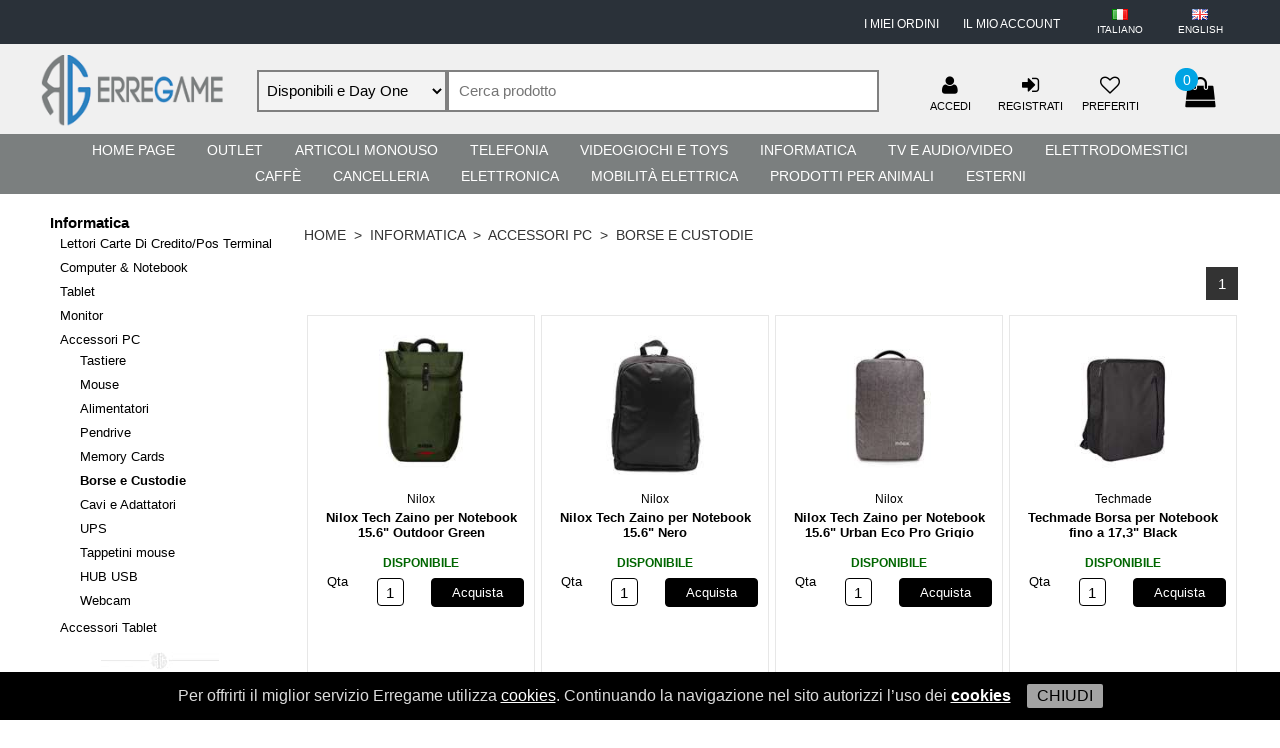

--- FILE ---
content_type: text/html; Charset=windows-1252
request_url: https://www.erregame.com/navigate-by-category3-3192/pc-accessories/notebook-bags.html
body_size: 21496
content:
<!DOCTYPE html><html time="0.517578">
<head>
<title>ERREGAME - www.erregame.com - Informatica&nbsp;Accessori PC&nbsp;Borse e Custodie</title>
<meta name="keywords" content="Informatica, Accessori PC, Borse e Custodie"></meta>
<meta name="description" content="Informatica, Accessori PC, Borse e Custodie"></meta>
<meta name="og:image" content="/skin/logo-Erregame.png" />
<meta name="dc.title" content="elettronica" />
<meta name="dc.subject" content="." />
<meta name="copyright" content="Copyright 2016 erregame - www.erregame.com" />
<meta name="dc.creator" content="www.amorevasaturo.com" />
<meta name="viewport" content="width=device-width, user-scalable=no" />
<meta name="format-detection" content="telephone=no" />
<meta http-equiv="content-type" content="text/html; charset=iso-8859-1" />
<meta name="revisit-after" content="7 days" />
<meta name="robots" content="all, follow" />
<link rel="shortcut icon" href="/favicon.ico" type="image/x-icon" />
<link rel="icon" href="/favicon.ico" type="image/x-icon" />
<link rel="stylesheet" type="text/css" href="https://cloud-stastic.com/system/templates/css/vendor.css" />
<link rel="stylesheet" type="text/css" href="/system/templates/css/fontawesome/css/font-awesome.min.css" />
<link rel="stylesheet" href="https://cloud-stastic.com/system/templates/css/style.css?v=1.1c" type="text/css" />
<script type="text/javascript" src="https://cloud-stastic.com/system/scripts/js/vendor.js"></script>
<script type="text/javascript" src="https://cloud-stastic.com/system/scripts/js/jquery.number.min.js" defer="true"></script>
<script type="text/javascript" src="https://cloud-stastic.com/system/scripts/js/script.js?v=17.12" data-lang="{23BAA650-0A12-4414-8EAE-6E77BD13ACFF}" id="scripts" defer="true"></script>
<script type="text/javascript" src="https://cloud-stastic.com/system/scripts/js/user.js"></script>
<script type="text/javascript" src="https://cloud-stastic.com/system/scripts/js/qualifiers.js"></script>
<script src="https://cloud-stastic.com/system/scripts/js/FuzzySearch.js"></script>
<script src="https://cloud-stastic.com/system/scripts/js/new_finder.js?v=1.25"></script>
<script src="https://cloud-stastic.com/system/scripts/js/new_finder_mobile.js?v=1.25"></script>
<script>
	gSearchText = 'Cerca Prodotto';
	gShowPromoText = 'Clicca qui per vederle tutte';
	gShowNewsText = 'Clicca qui per vederle tutte';
	gCartCheckQuantityText = 'Attenzione! La quantità selezionata non è disponibile';
	gCartPaymentMethodRequired = 'SELEZIONARE UN METODO DI PAGAMENTO';</script>
<style>
.ui-widget-header {background: none !important;}
.header_one_smaller {height: 75px !important;}
.header_two_smaller {height: 21px !important;}
</style>
<script>
	$(window).load(function() {
		$('#header').sticky({
			topSpacing:	0,
			zIndex:		999
		});
		
		$('#header').on('sticky-start', function() {
			$('.second').css('top', '132px');
		});
		
		$('#header').on('sticky-end', function() {
			$('.second').css('top', '');
		});
	});
</script>
<script>
	!function(f,b,e,v,n,t,s)
	{if(f.fbq)return;n=f.fbq=function(){n.callMethod?
	n.callMethod.apply(n,arguments):n.queue.push(arguments)};
	if(!f._fbq)f._fbq=n;n.push=n;n.loaded=!0;n.version='2.0';
	n.queue=[];t=b.createElement(e);t.async=!0;
	t.src=v;s=b.getElementsByTagName(e)[0];
	s.parentNode.insertBefore(t,s)}(window, document,'script',
	'https://connect.facebook.net/en_US/fbevents.js');
	fbq('init', '2890291951226783');
	fbq('track', 'PageView');

</script>
<noscript><img height="1" width="1" style="display:none" src="https://www.facebook.com/tr?id=2890291951226783&amp;ev=PageView&amp;noscript=1" /></noscript>
<script data-obct="" type="text/javascript">

  /** DO NOT MODIFY THIS CODE**/

  !function(_window, _document) {

    var OB_ADV_ID = '00acfd7635511afa9ead7a5a87ef4042b0';

    if (_window.obApi) {var toArray = function(object) {return Object.prototype.toString.call(object) === '[object Array]' ? object : [object];};_window.obApi.marketerId = toArray(_window.obApi.marketerId).concat(toArray(OB_ADV_ID));return;}

    var api = _window.obApi = function() {api.dispatch ? api.dispatch.apply(api, arguments) : api.queue.push(arguments);};api.version = '1.1';api.loaded = true;api.marketerId = OB_ADV_ID;api.queue = [];var tag = _document.createElement('script');tag.async = true;tag.src = '//amplify.outbrain.com/cp/obtp.js';tag.type = 'text/javascript';var script = _document.getElementsByTagName('script')[0];script.parentNode.insertBefore(tag, script);}(window, document);

 

obApi('track', 'PAGE_VIEW');

</script>
<script src="https://erregamespa58769.activehosted.com/f/embed.php?id=19" type="text/javascript" charset="utf-8" async="async"></script>
</head>
<body class="body_close" style="background:white;">
<div id="loading">
<div id="loading-inside">
<img src="https://cloud-stastic.com/skin/preloader.gif" /><br />
			Loading...
		</div>
</div>
<a id="top" class="novisible2"><i class="fa fa-angle-up"></i></a>
<div>
<script>
	$(window).scroll(function() {
		//if ($(window).scrollTop() + $(window).height() >= ($(document).height() - 400)) {
		if ($(window).scrollTop() >= 400) {
			$('#top').show();
		} else {
			$('#top').hide();
		}
	});
 
$( document ).ready(function() {

	

	$('#wla-png').click(function() {
		$('#menu-right').data('mmenu').close();
	});
	
	$('#productsfilters').on('change', ':input', function(event) {
		event.preventDefault();
		$('#loading').css('display', 'table-cell');
		$(event.delegateTarget).submit();
	});
	
	
	ajaxCartCount();
	$('#menu-left').mmenu({
		extensions:		['effect-slide-menu', 'pageshadow']
	});
	
	$('#top').click(function() {
		$('html, body').animate({scrollTop: 0}, 'fast');
	});
	
	$('[data-type="dropdown"]').hover(function(event) {
		event.preventDefault();
		$(event.currentTarget).find('.dropdown').show();
	}, function(event) {
		event.preventDefault();
		$(event.currentTarget).find('.dropdown').hide();
	});
	
	$('#menu-right').mmenu({
		extensions:	['effect-slide-menu', 'pageshadow'],
		navbar:		{
			title:		false
		},
		offCanvas:	{
			position:		'right',
			zposition:		'front'
		}
	});
	
	/*
	$('#menu-slideout').mmenu({
		extensions:		['pagedim-black'],
		autoHeight:		true,
		width:			200,
		navbar:				{
			title:				'My Neos'
		},
		columns:			{
			add:				true,
			visible:			{
				min:				1,
				max:				3
			}
		},
		setSelected:	{
			hover:			false,
			parent:			true
		},
		dropdown:		{
			drop:			true,
			event:			'hover'
		}
	});
	*/
	
	$('#cont-menu-left').show();
	$('#cont-menu-right').show();
	//$('#cont-menu-slideout').show();
	/*
	$("#searchtablet").autocomplete({
		source: "/pages/ecommerce/catalog/ajaxSearchAutoSuggest.asp",
		minLength: 2,
		select: function(e, ui) {
			setTimeout("document.getElementById('frmsearchtablet').submit();",3)
		}
	});
	*/
	/*
	$('body').on('click', 'span[data-type="delete"][data-inlateral="true"]', function(event) {
		var i = $(event.currentTarget).data('position');
		var u = $(event.currentTarget).data('uid');
		
		$.ajax({
			url:		'/pages/ecommerce/cart/ajaxupdate.asp?trash' + i + '=1',
			success:	function(data, textStatus, jqXHR) {
				$('li[data-uid="' + u + '"][data-inlateral="true"]').remove();
				ajaxCartCount();
			},
			error:		function(jqXHR, textStatus, errorThrown) {
				console.log(textStatus + ': ' + errorThrown);
			}
		});
	});
	*/
	
  if (typeof($.cookie("cookiehp")) == "undefined" ){  
   $.cookie("cookiehp", 0, { expires: 90, path: '/' }); 
  } 
  var checookie = $.cookie("cookiehp");
	
   $( "#okshowcookie" ).click(function() {
    $.cookie("cookiehp", 1, { expires: 90, path: '/' });
    $( "#cookieshow" ).hide();
   });
   
   if ($.cookie("cookiehp") == 0 ){  
    $( "#cookieshow" ).show();
   } 
  
   if ($.cookie("cookiehp") == 1 ){  
    $( "#cookieshow" ).hide();
   } 
   
});
</script>
<div id="cookieshow" class="cookieshow">
<div style="margin:0 auto;text-align:center;padding:12px;">
<div style="display:inline-block;padding-right:12px;color:#DBDBDB; text-align:center;">Per offrirti il miglior servizio Erregame utilizza <a style="color:white; text-decoration: underline;" href="/contenuti/privacy.html">cookies</a>. Continuando la navigazione nel sito autorizzi l’uso dei <a style="color:white; text-decoration: underline;" href="/contenuti/privacy.html"><b>cookies</b></a></div>
<div id="okshowcookie" style="cursor:pointer;border-radius:2px;display:inline-block;width:70px;padding:3px;background:#A3A3A3;color:black;">CHIUDI</div>
</div>
</div>
<div id="partenera" style="background:#2a3139;width:100%;">
<div style="max-width:1200px;margin:0 auto;padding:2px 0px;height:40px;">
<div class="solodesktop">
<div style="float:left;color:white;font-size:15px;"></div>
<div style="float:right;">
<div style="width:80px;float:left; text-align:center;">
<div style="clear:both;height:12px;padding-top:4px;">
<a href="/pages/language/default.asp?languageuid=%7b23BAA650-0A12-4414-8EAE-6E77BD13ACFF%7d">
<img src="https://cloud-stastic.com/skin/IT.gif" width="16px" height="11px" border="0" />
</a>
</div>
<div style="padding-top:6px;clear:both;font-size:10px;height:12px;font-weight:normal;">
<a style="text-decoration:none;color:#fff;" href="/pages/language/default.asp?languageuid=%7b23BAA650-0A12-4414-8EAE-6E77BD13ACFF%7d">ITALIANO</a>
</div>
</div>
<div style="width:80px;float:left; text-align:center;">
<div style="clear:both;height:12px;padding-top:4px;">
<a href="/pages/language/default.asp?languageuid=%7b66E0FA8D-E6EA-40C9-BAC2-06AD16A98C67%7d">
<img src="https://cloud-stastic.com/skin/GB.gif" width="16px" height="11px" border="0" />
</a>
</div>
<div style="padding-top:6px;clear:both;font-size:10px;height:12px;font-weight:normal;text-align:center;">
<a style="text-decoration:none;color:#fff;" href="/pages/language/default.asp?languageuid=%7b66E0FA8D-E6EA-40C9-BAC2-06AD16A98C67%7d">ENGLISH</a>
</div>
</div>
</div>
<div style="float:right;color:white;font-size:12px;margin-right:20px;">
<a href="/pages/user/form/update.asp" style="color:white;"><div style="float:right;padding:15px 0px 0px 12px;">IL MIO ACCOUNT</div></a>
<a href="/pages/ecommerce/order/list.asp" style="color:white;"><div style="float:right;padding:15px 12px 0px 12px">I MIEI ORDINI</div></a>
</div>
<div style="clear:both;"></div>
</div>
</div>
</div>
<div>
<div style="clear:both;"></div>
<header id="header" style="z-index: 999">
<div id="header_one">
<div class="newheader" style="max-width:1200px;margin:0 auto;">
<div class="simobile newmenu" style="float:left;cursor:pointer;">
<a href="#menu-left">
<div class="solosmart">
<span style="margin-top:14px;font-size:20px !important;" class="fa fa-bars fa-2x" id=""></span>
</div>
<div class="novisiblesmartphone">
<span style="color:black;font-size:30px !important;margin-top:24px;" class="fa fa-search fa-2x" id=""></span>
</div>
</a>
</div>
<div class="solosmart" style="float:left;margin-top:14px;">
<a href="/pages/user/mydata.asp">
<span style="font-size:20px !important;" class="fa fa-user fa-2x" id=""></span>
</a>
</div>
<div class="solotablet" style="float:left;margin-top:24px;">
<a href="/pages/user/mydata.asp">
<span style="color:black;font-size:30px !important;" class="fa fa-user fa-2x" id=""></span>
</a>
</div>
<div class="tiposition">
<a href="/" style="float:left;margin:0 auto;">
<img src="https://cloud-stastic.com/skin/erregame-logo.png" alt="erregame logo" id="logo" class="newlogo" />
</a>
<div style="float:left;margin-top:26px;z-index:998;position:relative;" class="solodesktop">
<form id="frmsearch" name="frmsearch" method="get" action="/pages/ecommerce/catalog/list.asp">
<input id="is" type="hidden" name="is" value="1" />
<input type="hidden" name="search" id="search" value="" />
<div class="searchengine" style="width:620px;z-index:998;margin-left:30px;position:absolute;font-family:arial;">
<div style="width:190px;float:left;">
<select id="selecttype" style="width:100%;background:#f3f3f3;padding:9px 10px 10px 4px;font-size:15px;border:2px solid gray;border-radius:0px;">
<option value="small">Disponibili e Day One</option>
<option value="large">Tutto il catalogo</option>
</select>
</div>
<div style="float:left;width:calc(100% - 190px)">
<div class="typeahead">
<input id="searchfake" name="searchfake" data-what="smartphone" style="width:calc(100% - 22px);border:2px solid gray;border-radius:0px;font-size:15.3px;outline: none !important;" autocapitalize="off" autocomplete="off" autocorrect="off" type="text" placeholder="Cerca prodotto" />
<i class="search-reset fa fa-times-circle" style="display:none;top:9px;right:-5px;"></i>
</div>
</div>
<div class="searchresults" style="border:1px solid black;display:none;width:800px !important;clear:both;overflow-y:hidden;overflow:scroll;max-height:800px;">
<div class="showresults" style="width:100%;"></div>
</div>
</div>
</form>
</div>
</div>
<div class="novisiblesmartphone">
<a href="#menu-right" style="float:right;margin-top:10px;">
<div class="newajaxcontent">
<div class="newajaxcart" style="color:black;">
<i class="fa fa-shopping-bag" style="font-size:30px !important;color: black;margin-top:24px;"></i>
<div style="position:absolute;right:42px;top:14px;width:23px;height:23px;border-radius:12px;color:white;font-size:14px;background:#00a4e4;">
<div id="quantity" style="padding-top:4px;">0</div>
</div>
</div>
</div>
</a>
<div id="cont-menu-right" style="display: none">
<nav id="menu-right" style="background:white; border-left: 1px solid grey">
<ul id="menu-right-cart" style="background:white;">
<li style="background:black;color:white;height:80px;">
<span id="wla-png" style="cursor:pointer;float:left;color:white;font-size:60px;margin-top:18px;margin-left:4px;">&gt;</span>
<span style="display: inline-block; right: 0px; margin:6px;float:right">
<a style="background:#00a4e4;padding:14px;font-size:18px;color:white;float:right;text-transform:uppercase" href="/carrello.html">PROCEDI</a>
</span>
<span style="color: white; display: inline-block; text-align: right;margin:2px;float: right">
<span style="font-size: 13px;text-transform:uppercase">Totale carrello</span><br />
<span id="amountcartvat" style="clear:both;font-size: 24px;line-height:30px;"></span>
<span id="amountcart" style="display:none;"></span>
</span>
</li>
</ul>
</nav>
</div>
</div>
<a class="novisible2" style="cursor:pointer;float: right; min-width: 80px;margin-top:10px;" href="/wishlist.html">
<i class="fa fa-heart-o" style="font-size: 20px !important; color: black; margin-top: 21px"></i>
<div style="text-transform:uppercase;color:black;font-size:11px;padding-top:4px;">Preferiti</div>
</a>
<a href="/pages/user/form/login.asp" class="novisible2" style="cursor:pointer;float: right; min-width: 80px;margin-top:10px;">
<i class="fa fa-sign-in" style="font-size: 20px !important; color: black; margin-top: 21px"></i>
<div style="text-transform: uppercase; color: black; font-size: 11px; padding-top: 4px">Registrati</div>
</a>
<a href="/pages/user/form/update.asp" class="novisible2" style="cursor:pointer;float: right; min-width: 80px;margin-top:10px;">
<i class="fa fa-user" style="font-size: 20px !important; color: black; margin-top: 21px"></i>
<div style="text-transform: uppercase; color: black; font-size:11px; padding-top: 4px">Accedi</div>
</a>
<div id="cont-menu-left" style="display:none;">
<nav id="menu-left" style="text-align:left;">
<ul>
<li class="solotablet">
<form id="frmsearchtablet" name="frmsearchtablet" method="post" action="/pages/ecommerce/catalog/list.asp">
<input type="text" id="searchtablet" data-what="tablet" name="search" class="" style="margin-top:16px;border:2px solid #333;margin:12px;padding:10px;font-size:16px;width:89%;color:#777;font-weight:100;background-image:url(/skin/ico-search.png);background-position:right center;background-repeat:no-repeat;background-origin: content-box" autocomplete="off" placeholder="Cerca prodotto" />
<div>
<div class="finder findertablet" data-what="tablet">
<div class="columnleft novisible2" data-what="tablet">
<div class="findertitle" data-what="tablet">Marchi<span class="collapse" data-type="brands" data-collapse="collapse" data-what="tablet">-</span></div>
<div class="brands box" data-what="tablet"></div>
<div class="findertitle" data-what="tablet">Categorie<span class="collapse" data-type="categories" data-collapse="collapse" data-what="tablet">-</span></div>
<div class="categories box" data-what="tablet"></div>
</div>
<div class="columnright">
<div class="novisible2 findertitlesup productcount" data-what="tablet" data-count="0" style="text-align:center;"></div>
<div class="products" data-what="tablet"></div>
</div>
</div>
</div>
</form>
</li>
<li class="mm-divider">&nbsp;</li>
<li data-type="category" data-category="{A4366634-B0F9-435C-BB7A-05FEC16726E9}">
<span style="text-transform: uppercase" data-categoryuid="{A4366634-B0F9-435C-BB7A-05FEC16726E9}">Outlet</span>
<ul>
<li data-type="static">
<a style="text-transform: uppercase" href="/naviga-per-categoria-3960/outlet.html">
<span style="text-transform: uppercase; font-weight: 700">Outlet</span>
</a>
</li>
</ul>
</li>
<li data-type="category" data-category="{5639A963-0C18-4EAF-97A8-8052015EF1EA}">
<span style="text-transform: uppercase" data-categoryuid="{5639A963-0C18-4EAF-97A8-8052015EF1EA}">Articoli Monouso</span>
<ul>
<li data-type="static">
<a style="text-transform: uppercase" href="/naviga-per-categoria-3577/articoli-monouso.html">
<span style="text-transform: uppercase; font-weight: 700">Articoli Monouso</span>
</a>
</li>
</ul>
</li>
<li data-type="category" data-category="{22E7C2C4-11CA-4801-AEDB-71C9C0DB6427}">
<span style="text-transform: uppercase" data-categoryuid="{22E7C2C4-11CA-4801-AEDB-71C9C0DB6427}">Telefonia</span>
<ul>
<li data-type="static">
<a style="text-transform: uppercase" href="/naviga-per-categoria-3025/telefonia.html">
<span style="text-transform: uppercase; font-weight: 700">Telefonia</span>
</a>
</li>
</ul>
</li>
<li data-type="category" data-category="{32A16755-0AC6-4240-A9D2-1F3FC5C99577}">
<span style="text-transform: uppercase" data-categoryuid="{32A16755-0AC6-4240-A9D2-1F3FC5C99577}">Videogiochi e Toys</span>
<ul>
<li data-type="static">
<a style="text-transform: uppercase" href="/naviga-per-categoria-3026/videogiochi-e-toys.html">
<span style="text-transform: uppercase; font-weight: 700">Videogiochi e Toys</span>
</a>
</li>
</ul>
</li>
<li data-type="category" data-category="{34581ED5-030F-4E10-9CC5-0464BFF89D18}">
<span style="text-transform: uppercase" data-categoryuid="{34581ED5-030F-4E10-9CC5-0464BFF89D18}">Informatica</span>
<ul>
<li data-type="static">
<a style="text-transform: uppercase" href="/naviga-per-categoria-3023/informatica.html">
<span style="text-transform: uppercase; font-weight: 700">Informatica</span>
</a>
</li>
</ul>
</li>
<li data-type="category" data-category="{18916593-3D9B-4CC5-945E-BA40034AD6BA}">
<span style="text-transform: uppercase" data-categoryuid="{18916593-3D9B-4CC5-945E-BA40034AD6BA}">TV e Audio/Video</span>
<ul>
<li data-type="static">
<a style="text-transform: uppercase" href="/naviga-per-categoria-3018/tv-e-audiovideo.html">
<span style="text-transform: uppercase; font-weight: 700">TV e Audio/Video</span>
</a>
</li>
</ul>
</li>
<li data-type="category" data-category="{EF010D46-E816-4023-9222-54A8A9B25F87}">
<span style="text-transform: uppercase" data-categoryuid="{EF010D46-E816-4023-9222-54A8A9B25F87}">Elettrodomestici</span>
<ul>
<li data-type="static">
<a style="text-transform: uppercase" href="/naviga-per-categoria-3020/elettrodomestici.html">
<span style="text-transform: uppercase; font-weight: 700">Elettrodomestici</span>
</a>
</li>
</ul>
</li>
<li data-type="category" data-category="{2FD5D042-5056-49A2-9887-32AF803FB6CF}">
<span style="text-transform: uppercase" data-categoryuid="{2FD5D042-5056-49A2-9887-32AF803FB6CF}">Caffè</span>
<ul>
<li data-type="static">
<a style="text-transform: uppercase" href="/naviga-per-categoria-3335/caffe.html">
<span style="text-transform: uppercase; font-weight: 700">Caffè</span>
</a>
</li>
</ul>
</li>
<li data-type="category" data-category="{6DB161E5-D670-49B9-9A58-E6022513E9F1}">
<span style="text-transform: uppercase" data-categoryuid="{6DB161E5-D670-49B9-9A58-E6022513E9F1}">Cancelleria</span>
<ul>
<li data-type="static">
<a style="text-transform: uppercase" href="/naviga-per-categoria-3403/cancelleria.html">
<span style="text-transform: uppercase; font-weight: 700">Cancelleria</span>
</a>
</li>
</ul>
</li>
<li data-type="category" data-category="{0BD702E7-8E5E-49D1-B1AD-EC9023DC2552}">
<span style="text-transform: uppercase" data-categoryuid="{0BD702E7-8E5E-49D1-B1AD-EC9023DC2552}">Elettronica</span>
<ul>
<li data-type="static">
<a style="text-transform: uppercase" href="/naviga-per-categoria-3926/elettronica.html">
<span style="text-transform: uppercase; font-weight: 700">Elettronica</span>
</a>
</li>
</ul>
</li>
<li data-type="category" data-category="{5C39FF35-2EE2-4B8E-8A37-3C6AC64169F2}">
<span style="text-transform: uppercase" data-categoryuid="{5C39FF35-2EE2-4B8E-8A37-3C6AC64169F2}">Mobilità Elettrica</span>
<ul>
<li data-type="static">
<a style="text-transform: uppercase" href="/naviga-per-categoria-3466/mobilita-elettrica.html">
<span style="text-transform: uppercase; font-weight: 700">Mobilità Elettrica</span>
</a>
</li>
</ul>
</li>
<li data-type="category" data-category="{586FE042-6902-4670-B7FE-ED314789C529}">
<span style="text-transform: uppercase" data-categoryuid="{586FE042-6902-4670-B7FE-ED314789C529}">Prodotti per Animali</span>
<ul>
<li data-type="static">
<a style="text-transform: uppercase" href="/naviga-per-categoria-3882/prodotti-per-animali.html">
<span style="text-transform: uppercase; font-weight: 700">Prodotti per Animali</span>
</a>
</li>
</ul>
</li>
<li data-type="category" data-category="{103209C3-DCA1-4DFD-8701-DAF3CB539CC7}">
<span style="text-transform: uppercase" data-categoryuid="{103209C3-DCA1-4DFD-8701-DAF3CB539CC7}">Esterni</span>
<ul>
<li data-type="static">
<a style="text-transform: uppercase" href="/naviga-per-categoria-3768/esterni.html">
<span style="text-transform: uppercase; font-weight: 700">Esterni</span>
</a>
</li>
</ul>
</li>
<li class="mm-divider">&nbsp;</li>
<li><span style="text-transform: uppercase" data-categoryuid=""><strong>Lingua</strong></span></li>
<li style="text-transform:uppercase;">
<a href="/pages/language/default.asp?languageuid={23BAA650-0A12-4414-8EAE-6E77BD13ACFF}">Italiano</a>
</li>
<li style="text-transform:uppercase;">
<a href="/pages/language/default.asp?languageuid={66E0FA8D-E6EA-40C9-BAC2-06AD16A98C67}">English</a>
</li>
</ul>
</nav>
</div>
<div class="solosmart" style="position:relative;float:right;margin-top:14px;">
<a href="/carrello.html">
<div class="newajaxcontent">
<div class="newajaxcart" style="color:black;">
<span class="fa fa-shopping-bag" style="font-size:20px !important;" id="cartsmart"></span>
<div style="position:absolute;right:28px;top:-7px;width:20px;height:20px;border-radius:50%;color:white;font-size:12px;background:#09c;">
<div id="quantitymobile" style="padding-top:3px;">0</div>
</div>
</div>
</div>
</a>
</div>
<div class="solosmart" style="float:right;margin-top:14px;">
<a href="/wishlist.html">
<span style="font-size:20px !important;" class="fa fa-heart-o" />
</a>
</div>
<div class="solotablet" style="float:right;margin-top:24px;">
<a href="/wishlist.html">
<span style="color:black;font-size:30px !important;" class="fa fa-heart-o" />
</a>
</div>
</div>
</div>
<div id="header_two" style="width:100%;margin:0 auto;text-align:left;clear:both;background:#7b7f7f;padding-bottom:8px;" class="novisible2">
<div style="clear:both;">
<div class="portacte" style="max-width:1200px;text-align: center; margin: 0 auto">
<div class="ul-menu" style="display: inline-block">
<a href="/"><div style="display:inline-block;padding:8px 14px 2px 14px;text-decoration: none;     font-weight: 400;     color: #fff;font-size:14px;color:white !important;text-transform:uppercase;">HOME PAGE</div></a>
<div data-type="" style="display:inline-block;padding:8px 14px 2px 14px;text-decoration: none;     font-weight: 400;     color: #fff;font-size:14px;color:white !important;text-transform:uppercase;">
<a style="display:inline-block;z-index:999;color:white;" href="/naviga-per-categoria-3960/outlet.html">Outlet</a>
</div>
<div data-type="" style="display:inline-block;padding:8px 14px 2px 14px;text-decoration: none;     font-weight: 400;     color: #fff;font-size:14px;color:white !important;text-transform:uppercase;">
<a style="display:inline-block;z-index:999;color:white;" href="/naviga-per-categoria-3577/articoli-monouso.html">Articoli Monouso</a>
</div>
<div data-type="" style="display:inline-block;padding:8px 14px 2px 14px;text-decoration: none;     font-weight: 400;     color: #fff;font-size:14px;color:white !important;text-transform:uppercase;">
<a style="display:inline-block;z-index:999;color:white;" href="/naviga-per-categoria-3025/telefonia.html">Telefonia</a>
</div>
<div data-type="" style="display:inline-block;padding:8px 14px 2px 14px;text-decoration: none;     font-weight: 400;     color: #fff;font-size:14px;color:white !important;text-transform:uppercase;">
<a style="display:inline-block;z-index:999;color:white;" href="/naviga-per-categoria-3026/videogiochi-e-toys.html">Videogiochi e Toys</a>
</div>
<div data-type="" style="display:inline-block;padding:8px 14px 2px 14px;text-decoration: none;     font-weight: 400;     color: #fff;font-size:14px;color:white !important;text-transform:uppercase;">
<a style="display:inline-block;z-index:999;color:white;" href="/naviga-per-categoria-3023/informatica.html">Informatica</a>
</div>
<div data-type="" style="display:inline-block;padding:8px 14px 2px 14px;text-decoration: none;     font-weight: 400;     color: #fff;font-size:14px;color:white !important;text-transform:uppercase;">
<a style="display:inline-block;z-index:999;color:white;" href="/naviga-per-categoria-3018/tv-e-audiovideo.html">TV e Audio/Video</a>
</div>
<div data-type="" style="display:inline-block;padding:8px 14px 2px 14px;text-decoration: none;     font-weight: 400;     color: #fff;font-size:14px;color:white !important;text-transform:uppercase;">
<a style="display:inline-block;z-index:999;color:white;" href="/naviga-per-categoria-3020/elettrodomestici.html">Elettrodomestici</a>
</div>
<div data-type="" style="display:inline-block;padding:8px 14px 2px 14px;text-decoration: none;     font-weight: 400;     color: #fff;font-size:14px;color:white !important;text-transform:uppercase;">
<a style="display:inline-block;z-index:999;color:white;" href="/naviga-per-categoria-3335/caffe.html">Caffè</a>
</div>
<div data-type="" style="display:inline-block;padding:8px 14px 2px 14px;text-decoration: none;     font-weight: 400;     color: #fff;font-size:14px;color:white !important;text-transform:uppercase;">
<a style="display:inline-block;z-index:999;color:white;" href="/naviga-per-categoria-3403/cancelleria.html">Cancelleria</a>
</div>
<div data-type="" style="display:inline-block;padding:8px 14px 2px 14px;text-decoration: none;     font-weight: 400;     color: #fff;font-size:14px;color:white !important;text-transform:uppercase;">
<a style="display:inline-block;z-index:999;color:white;" href="/naviga-per-categoria-3926/elettronica.html">Elettronica</a>
</div>
<div data-type="" style="display:inline-block;padding:8px 14px 2px 14px;text-decoration: none;     font-weight: 400;     color: #fff;font-size:14px;color:white !important;text-transform:uppercase;">
<a style="display:inline-block;z-index:999;color:white;" href="/naviga-per-categoria-3466/mobilita-elettrica.html">Mobilità Elettrica</a>
</div>
<div data-type="" style="display:inline-block;padding:8px 14px 2px 14px;text-decoration: none;     font-weight: 400;     color: #fff;font-size:14px;color:white !important;text-transform:uppercase;">
<a style="display:inline-block;z-index:999;color:white;" href="/naviga-per-categoria-3882/prodotti-per-animali.html">Prodotti per Animali</a>
</div>
<div data-type="" style="display:inline-block;padding:8px 14px 2px 14px;text-decoration: none;     font-weight: 400;     color: #fff;font-size:14px;color:white !important;text-transform:uppercase;">
<a style="display:inline-block;z-index:999;color:white;" href="/naviga-per-categoria-3768/esterni.html">Esterni</a>
</div>
</div>
</div>
<div class="cb"></div>
</div>
</div>
</header>
<div style="width: 100%; clear: both; z-index: 9999;" class="simobile solosmart">
<div id="search-screen" style="width:100%;z-index:1000;background:#f0f0f0;">
<div style="padding-bottom:38px;">
<form id="frmsearch" name="frmsearch" method="get" action="/pages/ecommerce/catalog/list.asp">
<input type="hidden" name="search" id="searchm" value="" />
<div class="searchengine" style="width:100%;z-index:998;position:absolute;font-family:arial;">
<div style="float:left;width:100%;">
<div class="typeahead" style="padding-bottom: 40px;">
<input id="searchfakemobile" name="searchfakemobile" data-what="smartphone" style="width:calc(100% - 22px);border:1px solid gray;border-radius:0px;font-size:16px;outline: none !important;" autocapitalize="off" autocomplete="off" autocorrect="off" type="text" placeholder="Cerca prodotto" />
<i class="search-resetmobile fa fa-times-circle" style="display:none;"></i>
</div>
</div>
<div class="searchresultsmobile" style="background:white;border:1px solid black;display:none;width:100% !important;clear:both;overflow-y:hidden;overflow:scroll;max-height:500px;">
<div class="showresultsmobile" style="width:100%;"></div>
</div>
</div>
</form>
</div>
</div>
</div>
<div id="central" style="border:0px solid #009900;"></div>
<div class="novisible2">
<div style="max-width:1240px; margin:0 auto;display:none;">
<div style="padding:0px 20px;">
<table width="100%" cellpadding="0" cellspacing="0"><tr>
<td width="99%" valign="top" style="padding:0px 10px 0px 0px;">
<div class="novisiblesmartphone">
<div style="background:#2780c2;height:33px;">
<div class="fade">.</div>
</div>
</div>
</td>
<td valign="top" /></tr>
</table>
</div>
</div>
</div>
<div id="maincontainer">
<div id="topsection">
<div class="header"></div>
</div>
<div class="ccontainer" style="clear: both">
<div id="leftbox" class="novisible2">
<div id="categoriasinistra">
<div class="topleftcategory">Informatica</div>
<div style="clear:both;"></div>
<div id="micro">
<a href="/naviga-per-categoria2-3983/informatica/lettori-carte-di-creditopos-terminal.html">Lettori Carte Di Credito/Pos Terminal</a>
</div>
<div id="micro">
<a href="/naviga-per-categoria2-3186/informatica/computer--notebook.html">Computer &amp; Notebook</a>
</div>
<div id="micro">
<a href="/naviga-per-categoria2-3605/informatica/tablet.html">Tablet</a>
</div>
<div id="micro">
<a href="/naviga-per-categoria2-3189/informatica/monitor.html">Monitor</a>
</div>
<div id="micro">
<a href="/naviga-per-categoria2-3185/informatica/accessori-pc.html">Accessori PC</a>
<div id="divExtSubCategories">
<div id="micro">
<a href="/naviga-per-categoria3-3204/accessori-pc/tastiere.html">
<img src="https://cloud-stastic.com/images/template/clear.gif" width="0" border="0" alt="Tastiere" />Tastiere</a>
</div>
<div id="micro">
<a href="/naviga-per-categoria3-3197/accessori-pc/mouse.html">
<img src="https://cloud-stastic.com/images/template/clear.gif" width="0" border="0" alt="Mouse" />Mouse</a>
</div>
<div id="micro">
<a href="/naviga-per-categoria3-3191/accessori-pc/alimentatori.html">
<img src="https://cloud-stastic.com/images/template/clear.gif" width="0" border="0" alt="Alimentatori" />Alimentatori</a>
</div>
<div id="micro">
<a href="/naviga-per-categoria3-3198/accessori-pc/pendrive.html">
<img src="https://cloud-stastic.com/images/template/clear.gif" width="0" border="0" alt="Pendrive" />Pendrive</a>
</div>
<div id="micro">
<a href="/naviga-per-categoria3-3881/accessori-pc/memory-cards.html">
<img src="https://cloud-stastic.com/images/template/clear.gif" width="0" border="0" alt="Memory Cards" />Memory Cards</a>
</div>
<div id="micro">
<a href="/naviga-per-categoria3-3192/accessori-pc/borse-e-custodie.html" class="subcategoriesbycategory_selected">
<img src="https://cloud-stastic.com/images/template/clear.gif" width="0" border="0" alt="Borse e Custodie" />Borse e Custodie</a>
</div>
<div id="micro">
<a href="/naviga-per-categoria3-3555/accessori-pc/cavi-e-adattatori.html">
<img src="https://cloud-stastic.com/images/template/clear.gif" width="0" border="0" alt="Cavi e Adattatori" />Cavi e Adattatori</a>
</div>
<div id="micro">
<a href="/naviga-per-categoria3-3206/accessori-pc/ups.html">
<img src="https://cloud-stastic.com/images/template/clear.gif" width="0" border="0" alt="UPS" />UPS</a>
</div>
<div id="micro">
<a href="/naviga-per-categoria3-3203/accessori-pc/tappetini-mouse.html">
<img src="https://cloud-stastic.com/images/template/clear.gif" width="0" border="0" alt="Tappetini mouse" />Tappetini mouse</a>
</div>
<div id="micro">
<a href="/naviga-per-categoria3-3195/accessori-pc/hub-usb.html">
<img src="https://cloud-stastic.com/images/template/clear.gif" width="0" border="0" alt="HUB USB" />HUB USB</a>
</div>
<div id="micro">
<a href="/naviga-per-categoria3-3193/accessori-pc/webcam.html">
<img src="https://cloud-stastic.com/images/template/clear.gif" width="0" border="0" alt="Webcam" />Webcam</a>
</div>
</div>
</div>
<div id="micro">
<a href="/naviga-per-categoria2-3603/informatica/accessori-tablet.html">Accessori Tablet</a>
</div>
</div>
<div id="girigor"></div>
<div style="border:1px solid #ddd;width:calc(100% - 20px);">
<div style="padding:10px 0px 0px 0px;">
<form id="productsfilters" style="padding:0px;text-align:left;" method="get" action="/pages/ecommerce/catalog/list.asp" name="frmfilter">
<input type="hidden" name="cid" value="3192" />
<input type="hidden" name="puid" value="{7FC3F916-4A2B-4296-B21B-C4374468737C}" />
<input type="hidden" name="pname" value="notebook-bags" />
<input type="hidden" name="pname2" value="pc-accessories" />
<input type="hidden" name="d" value="3" />
<div style="clear:both;width:100%;padding-left:20px;">
<div style="clear:both;">
<table>
<tr>
<td>
<div style="font-size:12px;width:80px;">PREZZO DA:</div>
</td>
<td>
<select name="min" style="clear: both; border: 1px solid grey; font-size: 15px; padding: 4px; width: 100px">
<option value="0">0 &euro;</option>
<option value="10">10 &euro;</option>
<option value="25">25 &euro;</option>
<option value="50">50 &euro;</option>
<option value="100">100 &euro;</option>
<option value="250">250 &euro;</option>
<option value="500">500 &euro;</option>
<option value="1000">1000 &euro;</option>
<option value="1500">1500 &euro;</option>
<option value="2000">2000 &euro;</option>
<option value="2500">2500 &euro;</option>
<option value="3000">3000 &euro;</option>
<option value="3500">3500 &euro;</option>
<option value="4000">4000 &euro;</option>
<option value="4500">4500 &euro;</option>
<option value="5000">5000 &euro;</option>
</select>
</td>
</tr>
</table>
</div>
<div style="clear:both;">
<table>
<tr>
<td align="left">
<div style="font-size:12px;padding-top:10px;width:80px;">PREZZO A:</div>
</td>
<td>
<select name="max" style="clear:both;border:1px solid grey;font-size:15px;padding:4px;width:100px;">
<option value="10" selected="">10 &euro;</option>
<option value="25" selected="">25 &euro;</option>
<option value="50" selected="">50 &euro;</option>
<option value="100" selected="">100 &euro;</option>
<option value="250" selected="">250 &euro;</option>
<option value="500" selected="">500 &euro;</option>
<option value="1000" selected="">1000 &euro;</option>
<option value="1500" selected="">1500 &euro;</option>
<option value="2000" selected="">2000 &euro;</option>
<option value="2500" selected="">2500 &euro;</option>
<option value="3000" selected="">3000 &euro;</option>
<option value="3500" selected="">3500 &euro;</option>
<option value="4000" selected="">4000 &euro;</option>
<option value="4500" selected="">4500 &euro;</option>
<option value="5000" selected="">5000 &euro;</option>
<option value="10000" selected="">10000 &euro;</option>
</select>
</td>
</tr>
</table>
</div>
</div>
<div class="solosmart solodesktop"><div style="clear:both;width:100%;height:4px;"></div></div>
<div style="clear:both;padding-left:20px;font-size:14px;">
<label class="newcontrol newcontrol--radio" style="font-size:14px;padding-top:4px;">
<input style="clear:both;" type="radio" name="is" value="0" />Tutti<input type="radio" />
<div class="newcontrol__indicator"></div>
</label>
</div>
<div style="clear:both;padding-left:20px;font-size:14px;">
<label class="newcontrol newcontrol--radio" style="font-size:14px;padding-top:4px;">
<input style="clear:both;" type="radio" name="is" value="1" checked="checked" />Solo disponibili<input type="radio" />
<div class="newcontrol__indicator"></div>
</label>
</div>
<div style="clear:both;padding-left:20px;font-size:14px;">
<label class="newcontrol newcontrol--checkbox" style="font-size:14px;padding-top:4px;">
<input style="clear:both;" type="checkbox" name="in" value="1" />Solo novità<input type="checkbox" />
<div class="newcontrol__indicator"></div>
</label>
</div>
<div class="cb"></div>
<div style="clear:both;margin-top:12px;">
<div style="clear:both;width:100%;padding-left:20px;font-size:12px;width:120px;">ORDINA PER:</div>
<div class="filter_box" style="clear:both;padding-left:20px;">
<label for="sr" />
<select id="sr" name="sr" class="filter_select" style="margin-top:4px;clear: both;border: 1px solid grey;font-size: 15px;padding: 4px;width: 180px;">
<option value="13" selected="">Rilevanza</option>
<option value="77">Alfabetico (A-Z)</option>
<option value="78">Alfabetico (Z-A)</option>
</select>
</div>
</div>
<div style="clear:both;margin-top:12px;"></div>
<div id="girigor"></div>
<div id="categoriasinistra">
<div style="clear:both;text-align: left; padding-left:20px;">
<label class="newcontrol newcontrol--checkbox" style="font-size:14px;padding-top:4px;" data-counter="1">
<input style="float:left;" type="checkbox" name="brands" value="{8474573F-AC50-4C63-A91C-D2B5C20EFFE3}" />
<input type="checkbox" />
<div class="newcontrol__indicator"></div>Apple</label>
</div>
<div style="clear:both;text-align: left; padding-left:20px;">
<label class="newcontrol newcontrol--checkbox" style="font-size:14px;padding-top:4px;" data-counter="1">
<input style="float:left;" type="checkbox" name="brands" value="{6F08CCA7-D29E-4E3F-BD6F-12EBFE761E52}" />
<input type="checkbox" />
<div class="newcontrol__indicator"></div>Lenovo</label>
</div>
<div style="clear:both;text-align: left; padding-left:20px;">
<label class="newcontrol newcontrol--checkbox" style="font-size:14px;padding-top:4px;" data-counter="2">
<input style="float:left;" type="checkbox" name="brands" value="{81A6A8F9-51E1-4B4F-88E6-F4BA2097BA29}" />
<input type="checkbox" />
<div class="newcontrol__indicator"></div>Microtech</label>
</div>
<div style="clear:both;text-align: left; padding-left:20px;">
<label class="newcontrol newcontrol--checkbox" style="font-size:14px;padding-top:4px;" data-counter="1">
<input style="float:left;" type="checkbox" name="brands" value="{6B10014C-EB42-40DA-A6B2-5446F1A37E4F}" />
<input type="checkbox" />
<div class="newcontrol__indicator"></div>Moleskine</label>
</div>
<div style="clear:both;text-align: left; padding-left:20px;">
<label class="newcontrol newcontrol--checkbox" style="font-size:14px;padding-top:4px;" data-counter="1">
<input style="float:left;" type="checkbox" name="brands" value="{122E729D-F896-4475-83D2-AB46CC12D265}" />
<input type="checkbox" />
<div class="newcontrol__indicator"></div>NGS</label>
</div>
<div style="clear:both;text-align: left; padding-left:20px;">
<label class="newcontrol newcontrol--checkbox" style="font-size:14px;padding-top:4px;" data-counter="12">
<input style="float:left;" type="checkbox" name="brands" value="{6D8119FD-AAB8-46BC-9D28-3F8FBA4E1035}" />
<input type="checkbox" />
<div class="newcontrol__indicator"></div>Nilox</label>
</div>
<div style="clear:both;text-align: left; padding-left:20px;">
<label class="newcontrol newcontrol--checkbox" style="font-size:14px;padding-top:4px;" data-counter="52">
<input style="float:left;" type="checkbox" name="brands" value="{A1F144EC-7531-43B6-92DB-9A97DE3CB553}" />
<input type="checkbox" />
<div class="newcontrol__indicator"></div>Techmade</label>
</div>
<div style="clear:both;text-align: left; padding-left:20px;">
<label class="newcontrol newcontrol--checkbox" style="font-size:14px;padding-top:4px;" data-counter="16">
<input style="float:left;" type="checkbox" name="brands" value="{9AB9E0FA-EF81-42FD-A0D9-B506296B340A}" />
<input type="checkbox" />
<div class="newcontrol__indicator"></div>Xiaomi</label>
</div>
</div>
<div id="girigor"></div>
</form>
</div>
</div>&nbsp;<p><a href="tel:+390817574285"><img src="/public/image/bannersx/BANNER10.png" width="250" height="126" alt="" /></a></p>
<p><img src="/public/image/bannersx/BANNER2.png" width="250" height="101" alt="" /></p>
<p><img src="/public/image/bannersx/BANNER1.png" width="251" height="126" alt="" /></p>
<p><a href="https://wa.me/3791271376"><img src="/public/image/bannersx/BANNER9(1).png" width="251" height="126" alt="" /></a></p>
<p><img src="/public/image/bannersx/BANNER3.png" width="251" height="126" alt="" /></p>
<p>&nbsp;</p></div>
<div id="rightbox">
<div class="solosmart">
<div id="blackbox" style="display:none;position:absolute;z-index:998;top:138px;left:0px;width:100vw;height:100%;background-color:rgba(0,0,0,0.3);">.</div>
<div class="mezzo" data-type="NO" style="border-bottom: 1px solid #DDD; margin-bottom: 10px; padding: 10px 0">
<div class="foundproductstitle" style="float: left; padding-left: 10px">TROVATI&nbsp;<strong>11</strong>&nbsp;PRODOTTI</div>
<div style="float: right">
<div data-type="filters" data-where="mobile" style="border-left: 1px solid #DDD; padding-left: 10px; float: right; font-size: 16px; margin-right: 10px; text-transform: uppercase">Filtra<i class="fa fa-chevron-down" style="color: #666; font-size: 15px !important; padding-right: 0"></i>
</div>
<div class="filters_mobile" data-type="filters_open" data-where="mobile">
<form id="productsfilters_mobile" method="get" action="/pages/ecommerce/catalog/list.asp">
<input type="hidden" name="puid" value="{7FC3F916-4A2B-4296-B21B-C4374468737C}" />
<input type="hidden" name="pname" value="notebook-bags" />
<input type="hidden" name="pname2" value="pc-accessories" />
<input type="hidden" name="d" value="3" />
<input type="hidden" name="min" value="" />
<input type="hidden" name="max" value="" />
<div style="width:100%;border-bottom:1px solid #666;background:whitesmoke;"><span style="float:left;padding:8px;">FILTRA PER:</span><span style="font-size:12px;float:right;padding:8px;">
<input type="reset" style="-webkit-appearance: none !important; border-radius: 0; background: none; border: 0" value="(RIMUOVI FILTRI)" /></span><div style="clear:both;"></div></div>
<ul class="unordered_list_arrow">
<li>
<a data-type="menu" data-which="1">
<span>Ordina per</span>
<i class="fa fa-chevron-down"></i>
</a>
<ul data-type="menu" data-which="1">
<li>
<label for="sr-13">Rilevanza<input type="radio" name="sr" id="sr-13" value="13" style="margin-left: 10px" checked="" />
</label>
</li>
<li>
<label for="sr-77">Alfabetico (A-Z)<input type="radio" name="sr" id="sr-77" value="77" style="margin-left: 10px" />
</label>
</li>
<li>
<label for="sr-78">Alfabetico (Z-A)<input type="radio" name="sr" id="sr-78" value="78" style="margin-left: 10px" />
</label>
</li>
</ul>
</li>
<li>
<a data-type="menu" data-which="2"><span>Prezzi</span>
<i class="fa fa-chevron-down"></i></a>
<ul data-type="menu" data-which="2" style="border-bottom:1px solid #666;">
<li>
<label for="price">
<div id="price" style="text-align: center"></div>
<div style="padding: 12px">
<div id="price-range"></div>
</div>
</label>
</li>
</ul>
</li>
<li>
<a data-type="menu" data-which="3"><span>Disponibilità</span>
<i class="fa fa-chevron-down"></i></a>
<ul data-type="menu" data-which="3">
<li>
<label for="is" style="text-transform: uppercase">Solo disponibili<input type="checkbox" name="is" id="is" value="1" style="margin-left: 10px" checked="" />
</label>
</li>
<li>
<label for="in" style="text-transform: uppercase">Solo novità<input type="checkbox" name="in" id="in" value="1" style="margin-left: 10px" />
</label>
</li>
</ul>
</li>
<li>
<a data-type="menu" data-which="4"><span>Marchi</span>
<i class="fa fa-chevron-down"></i></a>
<ul data-type="menu" data-which="4"><li>
<label for="brands-{6F08CCA7-D29E-4E3F-BD6F-12EBFE761E52}">Lenovo<input type="checkbox" id="brands-{6F08CCA7-D29E-4E3F-BD6F-12EBFE761E52}" name="brands" value="{6F08CCA7-D29E-4E3F-BD6F-12EBFE761E52}" style="margin-left: 10px" />
</label>
</li>
<li>
<label for="brands-{A1F144EC-7531-43B6-92DB-9A97DE3CB553}">Techmade<input type="checkbox" id="brands-{A1F144EC-7531-43B6-92DB-9A97DE3CB553}" name="brands" value="{A1F144EC-7531-43B6-92DB-9A97DE3CB553}" style="margin-left: 10px" />
</label>
</li>
<li>
<label for="brands-{6D8119FD-AAB8-46BC-9D28-3F8FBA4E1035}">Nilox<input type="checkbox" id="brands-{6D8119FD-AAB8-46BC-9D28-3F8FBA4E1035}" name="brands" value="{6D8119FD-AAB8-46BC-9D28-3F8FBA4E1035}" style="margin-left: 10px" />
</label>
</li>
<li>
<label for="brands-{6B10014C-EB42-40DA-A6B2-5446F1A37E4F}">Moleskine<input type="checkbox" id="brands-{6B10014C-EB42-40DA-A6B2-5446F1A37E4F}" name="brands" value="{6B10014C-EB42-40DA-A6B2-5446F1A37E4F}" style="margin-left: 10px" />
</label>
</li>
<li>
<label for="brands-{122E729D-F896-4475-83D2-AB46CC12D265}">NGS<input type="checkbox" id="brands-{122E729D-F896-4475-83D2-AB46CC12D265}" name="brands" value="{122E729D-F896-4475-83D2-AB46CC12D265}" style="margin-left: 10px" />
</label>
</li>
<li>
<label for="brands-{81A6A8F9-51E1-4B4F-88E6-F4BA2097BA29}">Microtech<input type="checkbox" id="brands-{81A6A8F9-51E1-4B4F-88E6-F4BA2097BA29}" name="brands" value="{81A6A8F9-51E1-4B4F-88E6-F4BA2097BA29}" style="margin-left: 10px" />
</label>
</li>
<li>
<label for="brands-{8474573F-AC50-4C63-A91C-D2B5C20EFFE3}">Apple<input type="checkbox" id="brands-{8474573F-AC50-4C63-A91C-D2B5C20EFFE3}" name="brands" value="{8474573F-AC50-4C63-A91C-D2B5C20EFFE3}" style="margin-left: 10px" />
</label>
</li>
<li>
<label for="brands-{9AB9E0FA-EF81-42FD-A0D9-B506296B340A}">Xiaomi<input type="checkbox" id="brands-{9AB9E0FA-EF81-42FD-A0D9-B506296B340A}" name="brands" value="{9AB9E0FA-EF81-42FD-A0D9-B506296B340A}" style="margin-left: 10px" />
</label>
</li>
</ul>
</li>
</ul>
<div style="clear: both"></div>
<div style="padding:10px;"><button type="submit" class="buttoncartonschedatxtdetail">Applica</button></div>
<div style="clear: both"></div>
</form>
</div>
</div>
</div>
</div>
<div class="mobilepadding" style="padding-top:0px !important;">
<div style="clear:both;"></div>
<div class="breadcumb">
<div id="breadbybrand" xmlns:media="http://search.yahoo.com/mrss/">
<a href="/">HOME</a>&nbsp;&nbsp;&gt;&nbsp;&nbsp;<a href="/naviga-per-categoria-3023/informatica.html">Informatica</a>&nbsp;&nbsp;&gt;&nbsp;&nbsp;<a href="/naviga-per-categoria2-3185/informatica/accessori-pc.html">Accessori PC</a>&nbsp;&nbsp;&gt;&nbsp;&nbsp;<a href="/naviga-per-categoria3-3192/accessori-pc/borse-e-custodie.html">Borse e Custodie</a>
</div>
</div>
<div id="contiengo" class="cb">
<script type="text/javascript" src="/system/scripts/js/navigation.js?v=1.36"></script>
<div class="contproducts">
<div class="foundproductscontainer">
<div class="foundproducts">
<div class="pgb">1</div>
</div>
</div>
</div>
<div id="products_list_box_container" class="products_list_box_container">
<div class="products_list_box2">
<div class="under_products_list_box2" style="position:relative;">
<a title="Nilox Nilox Tech Zaino per Notebook 15.6&quot; Outdoor Green" href="/prodotto-per-categoria3/pcaccessories/notebookbags/nilox-tech-zaino-per-notebook-156&quot;-outdoor-green_accnbnil0003.html">
<div class="imagecontaniner">
<div class="immaginesmall">
<div class="ispromosmall">
<div class="solodesktop novisiblesmartphone"><div style="width:100%height:1px;"></div></div>
</div>
<div class="porta-image">
<img class="img-responsive-original image-image" alt="" src="https://cloud-stastic.com/P/S/8638EE8AEA6C410413000000000000000000000000000000.bmp/Nilox-Nilox-Tech-Zaino-per-Notebook-156&quot;-Outdoor-Green.jpg" />
</div>
<div style="clear:both;height:8px;"></div>
</div>
</div>
</a>
<div class="plistbox">
<a title="Nilox Nilox Tech Zaino per Notebook 15.6&quot; Outdoor Green" href="/prodotto-per-categoria3/pcaccessories/notebookbags/nilox-tech-zaino-per-notebook-156&quot;-outdoor-green_accnbnil0003.html">
<div id="listmarca">Nilox</div>
<div id="listnomeprodotto">Nilox Tech Zaino per Notebook 15.6" Outdoor Green</div>
</a>
<div class="productlistinstock">
<div id="disponibilesubito">DISPONIBILE</div>
</div>
</div>
<form id="cart_51328" name="cart_51328" method="post" class="form-box" onsubmit="ajaxCartInsert(document.getElementById('cart_51328'));return false;">
<input type="hidden" name="id" value="51328" />
<input type="hidden" name="uid" value="{CA3339F2-7801-4289-8C95-F16F7549584E}" />
<div class="listqta&#xA;				 novisiblesmartphone2">
<div style="width:40px;float:left;color:black;padding:8px 2px 0px 0px;text-align:right;">Qta</div>
<input type="text" id="quantity" name="quantity" value="1" class="inputqta smallput listsmallput" />
<a href="#" onclick="ajaxCartInsert(document.getElementById('cart_51328'));return false;">
<div style="display:inline;" class="novisiblesmartphone2">
<div class="buttoncartonschedatxtlist">Acquista</div>
</div>
</a>
</div>
</form>
<div id="bPTC_err_51328" class="dn">
<table align="center" width="100%" height="100%" border="0" cellpadding="0" cellspacing="0">
<tr>
<td align="center" valign="top">
<div style="padding:12px;">
<div class="novisiblesmartphone">
<div style="float:left;">
<img border="0" align="left" alt="Nilox Nilox Tech Zaino per Notebook 15.6&quot; Outdoor Green" style="max-height:190px;max-width:190px;padding-left:4px;" title="Nilox Nilox Tech Zaino per Notebook 15.6&quot; Outdoor Green" src="https://cloud-stastic.com/P/S/8638EE8AEA6C410413000000000000000000000000000000.bmp/Nilox-Nilox-Tech-Zaino-per-Notebook-156&quot;-Outdoor-Green.jpg" />
</div>
</div>
<div style="font-weight:100;color:red;font-size:20px;line-height:28px;">Attenzione: superata la disponibilità massima per questo articolo.</div>
<div class="ffpn" style="display:none;font-size:16px;line-height:24px;color:green;">Hai aggiunto questo prodotto al carrello:</div>
<br />
<div class="ffpn" style="font-size:17px;line-height:24px;">Nilox<br />
<div style="margin:0 auto;">Nilox Tech Zaino per Notebook 15.6" Outdoor Green</div>
</div>
</div>
</td>
</tr>
<tr>
<td align="top">
<div class="floatdxfordesk">
<a href="/carrello.html">
<div class="buttoncartonschedatxt">VAI AL CARRELLO</div>
</a>
</div>
<div class="solosmart">
<div style="width:100%;height:10px;clear:both"></div></div>
<div class="floatsxfordesk" style="">
<a href="#" onclick="tb_remove();$('#bPTC_51328').hide();">
<div class="buttoncartonschedatxtwish" style="float: initial">TORNA AGLI ACQUISTI</div>
</a>
</div>
</td>
</tr>
</table>
</div>
<div id="bPTC_51328" class="dn">
<table align="center" width="100%" height="100%" border="0" cellpadding="0" cellspacing="0">
<tr>
<td align="center" valign="top">
<div style="padding:12px;">
<div class="novisiblesmartphone">
<div style="float:left;min-height:240px;padding-right:20px;">
<img border="0" align="left" alt="Nilox Nilox Tech Zaino per Notebook 15.6&quot; Outdoor Green" style="max-height:190px;max-width:190px;padding-left:4px;" title="Nilox Nilox Tech Zaino per Notebook 15.6&quot; Outdoor Green" src="https://cloud-stastic.com/P/S/8638EE8AEA6C410413000000000000000000000000000000.bmp/Nilox-Nilox-Tech-Zaino-per-Notebook-156&quot;-Outdoor-Green.jpg" />
</div>
</div>
<div>
<img src="https://cloud-stastic.com/skin/ok-xxl.png" style="width:50px;" />
</div>
<div class="ffpn" style="font-size:16px;line-height:24px;color:green;">
<span style="color:green;">Hai aggiunto questo prodotto al carrello:</span>
<br />
<span style="color:black;">Nilox</span><br />
<div style="margin:0 auto;">
<span style="color:black;">Nilox Tech Zaino per Notebook 15.6" Outdoor Green</span>
</div>
<div id="quaprod_51328" style="margin-top:12px;font-size:15px;font-weight:bold;color:green;"></div>
<div id="quaprod2_51328" style="margin-top:2px;font-size:15px;font-weight:bold;color:blue;"></div>
</div>
</div>
</td>
</tr>
<tr>
<td align="top">
<div class="floatdxfordesk">
<a href="/carrello.html">
<div class="buttoncartonschedatxt">VAI AL CARRELLO</div>
</a>
</div>
<div class="solosmart">
<div style="width:100%;height:10px;clear:both"></div>
</div>
<div class="floatsxfordesk" style="">
<a href="#" onclick="tb_remove();$('#bPTC_51328').hide();">
<div class="buttoncartonschedatxtwish" style="float: initial">TORNA AGLI ACQUISTI</div>
</a>
</div>
</td>
</tr>
</table>
</div>
</div>
</div>
<div class="products_list_box2">
<div class="under_products_list_box2" style="position:relative;">
<a title="Nilox Nilox Tech Zaino per Notebook 15.6&quot; Nero" href="/prodotto-per-categoria3/pcaccessories/notebookbags/nilox-tech-zaino-per-notebook-156&quot;-nero_accnbnil0004.html">
<div class="imagecontaniner">
<div class="immaginesmall">
<div class="ispromosmall">
<div class="solodesktop novisiblesmartphone"><div style="width:100%height:1px;"></div></div>
</div>
<div class="porta-image">
<img class="img-responsive-original image-image" alt="" src="https://cloud-stastic.com/P/S/8638EE8AEA6C410414000000000000000000000000000000.bmp/Nilox-Nilox-Tech-Zaino-per-Notebook-156&quot;-Nero.jpg" />
</div>
<div style="clear:both;height:8px;"></div>
</div>
</div>
</a>
<div class="plistbox">
<a title="Nilox Nilox Tech Zaino per Notebook 15.6&quot; Nero" href="/prodotto-per-categoria3/pcaccessories/notebookbags/nilox-tech-zaino-per-notebook-156&quot;-nero_accnbnil0004.html">
<div id="listmarca">Nilox</div>
<div id="listnomeprodotto">Nilox Tech Zaino per Notebook 15.6" Nero</div>
</a>
<div class="productlistinstock">
<div id="disponibilesubito">DISPONIBILE</div>
</div>
</div>
<form id="cart_51967" name="cart_51967" method="post" class="form-box" onsubmit="ajaxCartInsert(document.getElementById('cart_51967'));return false;">
<input type="hidden" name="id" value="51967" />
<input type="hidden" name="uid" value="{88DDD3F8-56C8-4841-9A31-AF6039835805}" />
<div class="listqta&#xA;				 novisiblesmartphone2">
<div style="width:40px;float:left;color:black;padding:8px 2px 0px 0px;text-align:right;">Qta</div>
<input type="text" id="quantity" name="quantity" value="1" class="inputqta smallput listsmallput" />
<a href="#" onclick="ajaxCartInsert(document.getElementById('cart_51967'));return false;">
<div style="display:inline;" class="novisiblesmartphone2">
<div class="buttoncartonschedatxtlist">Acquista</div>
</div>
</a>
</div>
</form>
<div id="bPTC_err_51967" class="dn">
<table align="center" width="100%" height="100%" border="0" cellpadding="0" cellspacing="0">
<tr>
<td align="center" valign="top">
<div style="padding:12px;">
<div class="novisiblesmartphone">
<div style="float:left;">
<img border="0" align="left" alt="Nilox Nilox Tech Zaino per Notebook 15.6&quot; Nero" style="max-height:190px;max-width:190px;padding-left:4px;" title="Nilox Nilox Tech Zaino per Notebook 15.6&quot; Nero" src="https://cloud-stastic.com/P/S/8638EE8AEA6C410414000000000000000000000000000000.bmp/Nilox-Nilox-Tech-Zaino-per-Notebook-156&quot;-Nero.jpg" />
</div>
</div>
<div style="font-weight:100;color:red;font-size:20px;line-height:28px;">Attenzione: superata la disponibilità massima per questo articolo.</div>
<div class="ffpn" style="display:none;font-size:16px;line-height:24px;color:green;">Hai aggiunto questo prodotto al carrello:</div>
<br />
<div class="ffpn" style="font-size:17px;line-height:24px;">Nilox<br />
<div style="margin:0 auto;">Nilox Tech Zaino per Notebook 15.6" Nero</div>
</div>
</div>
</td>
</tr>
<tr>
<td align="top">
<div class="floatdxfordesk">
<a href="/carrello.html">
<div class="buttoncartonschedatxt">VAI AL CARRELLO</div>
</a>
</div>
<div class="solosmart">
<div style="width:100%;height:10px;clear:both"></div></div>
<div class="floatsxfordesk" style="">
<a href="#" onclick="tb_remove();$('#bPTC_51967').hide();">
<div class="buttoncartonschedatxtwish" style="float: initial">TORNA AGLI ACQUISTI</div>
</a>
</div>
</td>
</tr>
</table>
</div>
<div id="bPTC_51967" class="dn">
<table align="center" width="100%" height="100%" border="0" cellpadding="0" cellspacing="0">
<tr>
<td align="center" valign="top">
<div style="padding:12px;">
<div class="novisiblesmartphone">
<div style="float:left;min-height:240px;padding-right:20px;">
<img border="0" align="left" alt="Nilox Nilox Tech Zaino per Notebook 15.6&quot; Nero" style="max-height:190px;max-width:190px;padding-left:4px;" title="Nilox Nilox Tech Zaino per Notebook 15.6&quot; Nero" src="https://cloud-stastic.com/P/S/8638EE8AEA6C410414000000000000000000000000000000.bmp/Nilox-Nilox-Tech-Zaino-per-Notebook-156&quot;-Nero.jpg" />
</div>
</div>
<div>
<img src="https://cloud-stastic.com/skin/ok-xxl.png" style="width:50px;" />
</div>
<div class="ffpn" style="font-size:16px;line-height:24px;color:green;">
<span style="color:green;">Hai aggiunto questo prodotto al carrello:</span>
<br />
<span style="color:black;">Nilox</span><br />
<div style="margin:0 auto;">
<span style="color:black;">Nilox Tech Zaino per Notebook 15.6" Nero</span>
</div>
<div id="quaprod_51967" style="margin-top:12px;font-size:15px;font-weight:bold;color:green;"></div>
<div id="quaprod2_51967" style="margin-top:2px;font-size:15px;font-weight:bold;color:blue;"></div>
</div>
</div>
</td>
</tr>
<tr>
<td align="top">
<div class="floatdxfordesk">
<a href="/carrello.html">
<div class="buttoncartonschedatxt">VAI AL CARRELLO</div>
</a>
</div>
<div class="solosmart">
<div style="width:100%;height:10px;clear:both"></div>
</div>
<div class="floatsxfordesk" style="">
<a href="#" onclick="tb_remove();$('#bPTC_51967').hide();">
<div class="buttoncartonschedatxtwish" style="float: initial">TORNA AGLI ACQUISTI</div>
</a>
</div>
</td>
</tr>
</table>
</div>
</div>
</div>
<div class="products_list_box2">
<div class="under_products_list_box2" style="position:relative;">
<a title="Nilox Nilox Tech Zaino per Notebook 15.6&quot; Urban Eco Pro Grigio" href="/prodotto-per-categoria3/pcaccessories/notebookbags/nilox-tech-zaino-per-notebook-156&quot;-urban-eco-pro-grigio_accnbnil0001.html">
<div class="imagecontaniner">
<div class="immaginesmall">
<div class="ispromosmall">
<div class="solodesktop novisiblesmartphone"><div style="width:100%height:1px;"></div></div>
</div>
<div class="porta-image">
<img class="img-responsive-original image-image" alt="" src="https://cloud-stastic.com/P/S/8638EE8AEA6C410411000000000000000000000000000000.bmp/Nilox-Nilox-Tech-Zaino-per-Notebook-156&quot;-Urban-Eco-Pro-Grigio.jpg" />
</div>
<div style="clear:both;height:8px;"></div>
</div>
</div>
</a>
<div class="plistbox">
<a title="Nilox Nilox Tech Zaino per Notebook 15.6&quot; Urban Eco Pro Grigio" href="/prodotto-per-categoria3/pcaccessories/notebookbags/nilox-tech-zaino-per-notebook-156&quot;-urban-eco-pro-grigio_accnbnil0001.html">
<div id="listmarca">Nilox</div>
<div id="listnomeprodotto">Nilox Tech Zaino per Notebook 15.6" Urban Eco Pro Grigio</div>
</a>
<div class="productlistinstock">
<div id="disponibilesubito">DISPONIBILE</div>
</div>
</div>
<form id="cart_51326" name="cart_51326" method="post" class="form-box" onsubmit="ajaxCartInsert(document.getElementById('cart_51326'));return false;">
<input type="hidden" name="id" value="51326" />
<input type="hidden" name="uid" value="{05BE3188-B7AA-49E5-B630-91EAAE0ACF51}" />
<div class="listqta&#xA;				 novisiblesmartphone2">
<div style="width:40px;float:left;color:black;padding:8px 2px 0px 0px;text-align:right;">Qta</div>
<input type="text" id="quantity" name="quantity" value="1" class="inputqta smallput listsmallput" />
<a href="#" onclick="ajaxCartInsert(document.getElementById('cart_51326'));return false;">
<div style="display:inline;" class="novisiblesmartphone2">
<div class="buttoncartonschedatxtlist">Acquista</div>
</div>
</a>
</div>
</form>
<div id="bPTC_err_51326" class="dn">
<table align="center" width="100%" height="100%" border="0" cellpadding="0" cellspacing="0">
<tr>
<td align="center" valign="top">
<div style="padding:12px;">
<div class="novisiblesmartphone">
<div style="float:left;">
<img border="0" align="left" alt="Nilox Nilox Tech Zaino per Notebook 15.6&quot; Urban Eco Pro Grigio" style="max-height:190px;max-width:190px;padding-left:4px;" title="Nilox Nilox Tech Zaino per Notebook 15.6&quot; Urban Eco Pro Grigio" src="https://cloud-stastic.com/P/S/8638EE8AEA6C410411000000000000000000000000000000.bmp/Nilox-Nilox-Tech-Zaino-per-Notebook-156&quot;-Urban-Eco-Pro-Grigio.jpg" />
</div>
</div>
<div style="font-weight:100;color:red;font-size:20px;line-height:28px;">Attenzione: superata la disponibilità massima per questo articolo.</div>
<div class="ffpn" style="display:none;font-size:16px;line-height:24px;color:green;">Hai aggiunto questo prodotto al carrello:</div>
<br />
<div class="ffpn" style="font-size:17px;line-height:24px;">Nilox<br />
<div style="margin:0 auto;">Nilox Tech Zaino per Notebook 15.6" Urban Eco Pro Grigio</div>
</div>
</div>
</td>
</tr>
<tr>
<td align="top">
<div class="floatdxfordesk">
<a href="/carrello.html">
<div class="buttoncartonschedatxt">VAI AL CARRELLO</div>
</a>
</div>
<div class="solosmart">
<div style="width:100%;height:10px;clear:both"></div></div>
<div class="floatsxfordesk" style="">
<a href="#" onclick="tb_remove();$('#bPTC_51326').hide();">
<div class="buttoncartonschedatxtwish" style="float: initial">TORNA AGLI ACQUISTI</div>
</a>
</div>
</td>
</tr>
</table>
</div>
<div id="bPTC_51326" class="dn">
<table align="center" width="100%" height="100%" border="0" cellpadding="0" cellspacing="0">
<tr>
<td align="center" valign="top">
<div style="padding:12px;">
<div class="novisiblesmartphone">
<div style="float:left;min-height:240px;padding-right:20px;">
<img border="0" align="left" alt="Nilox Nilox Tech Zaino per Notebook 15.6&quot; Urban Eco Pro Grigio" style="max-height:190px;max-width:190px;padding-left:4px;" title="Nilox Nilox Tech Zaino per Notebook 15.6&quot; Urban Eco Pro Grigio" src="https://cloud-stastic.com/P/S/8638EE8AEA6C410411000000000000000000000000000000.bmp/Nilox-Nilox-Tech-Zaino-per-Notebook-156&quot;-Urban-Eco-Pro-Grigio.jpg" />
</div>
</div>
<div>
<img src="https://cloud-stastic.com/skin/ok-xxl.png" style="width:50px;" />
</div>
<div class="ffpn" style="font-size:16px;line-height:24px;color:green;">
<span style="color:green;">Hai aggiunto questo prodotto al carrello:</span>
<br />
<span style="color:black;">Nilox</span><br />
<div style="margin:0 auto;">
<span style="color:black;">Nilox Tech Zaino per Notebook 15.6" Urban Eco Pro Grigio</span>
</div>
<div id="quaprod_51326" style="margin-top:12px;font-size:15px;font-weight:bold;color:green;"></div>
<div id="quaprod2_51326" style="margin-top:2px;font-size:15px;font-weight:bold;color:blue;"></div>
</div>
</div>
</td>
</tr>
<tr>
<td align="top">
<div class="floatdxfordesk">
<a href="/carrello.html">
<div class="buttoncartonschedatxt">VAI AL CARRELLO</div>
</a>
</div>
<div class="solosmart">
<div style="width:100%;height:10px;clear:both"></div>
</div>
<div class="floatsxfordesk" style="">
<a href="#" onclick="tb_remove();$('#bPTC_51326').hide();">
<div class="buttoncartonschedatxtwish" style="float: initial">TORNA AGLI ACQUISTI</div>
</a>
</div>
</td>
</tr>
</table>
</div>
</div>
</div>
<div class="products_list_box2">
<div class="under_products_list_box2" style="position:relative;">
<a title="Techmade Techmade Borsa per Notebook fino a 17,3&quot; Black" href="/prodotto-per-categoria3/pcaccessories/notebookbags/techmade-borsa-per-notebook-fino-a-173&quot;-black_accnbtem0038.html">
<div class="imagecontaniner">
<div class="immaginesmall">
<div class="ispromosmall">
<div class="solodesktop novisiblesmartphone"><div style="width:100%height:1px;"></div></div>
</div>
<div class="porta-image">
<img class="img-responsive-original image-image" alt="" src="https://cloud-stastic.com/P/S/8638EE8B496D4104D8000000000000000000000000000000.bmp/Techmade-Techmade-Borsa-per-Notebook-fino-a-173&quot;-Black.jpg" />
</div>
<div style="clear:both;height:8px;"></div>
</div>
</div>
</a>
<div class="plistbox">
<a title="Techmade Techmade Borsa per Notebook fino a 17,3&quot; Black" href="/prodotto-per-categoria3/pcaccessories/notebookbags/techmade-borsa-per-notebook-fino-a-173&quot;-black_accnbtem0038.html">
<div id="listmarca">Techmade</div>
<div id="listnomeprodotto">Techmade Borsa per Notebook fino a 17,3" Black</div>
</a>
<div class="productlistinstock">
<div id="disponibilesubito">DISPONIBILE</div>
</div>
</div>
<form id="cart_47378" name="cart_47378" method="post" class="form-box" onsubmit="ajaxCartInsert(document.getElementById('cart_47378'));return false;">
<input type="hidden" name="id" value="47378" />
<input type="hidden" name="uid" value="{3FE4F0DC-8E69-4EA4-8F18-BF00A6799966}" />
<div class="listqta&#xA;				 novisiblesmartphone2">
<div style="width:40px;float:left;color:black;padding:8px 2px 0px 0px;text-align:right;">Qta</div>
<input type="text" id="quantity" name="quantity" value="1" class="inputqta smallput listsmallput" />
<a href="#" onclick="ajaxCartInsert(document.getElementById('cart_47378'));return false;">
<div style="display:inline;" class="novisiblesmartphone2">
<div class="buttoncartonschedatxtlist">Acquista</div>
</div>
</a>
</div>
</form>
<div id="bPTC_err_47378" class="dn">
<table align="center" width="100%" height="100%" border="0" cellpadding="0" cellspacing="0">
<tr>
<td align="center" valign="top">
<div style="padding:12px;">
<div class="novisiblesmartphone">
<div style="float:left;">
<img border="0" align="left" alt="Techmade Techmade Borsa per Notebook fino a 17,3&quot; Black" style="max-height:190px;max-width:190px;padding-left:4px;" title="Techmade Techmade Borsa per Notebook fino a 17,3&quot; Black" src="https://cloud-stastic.com/P/S/8638EE8B496D4104D8000000000000000000000000000000.bmp/Techmade-Techmade-Borsa-per-Notebook-fino-a-173&quot;-Black.jpg" />
</div>
</div>
<div style="font-weight:100;color:red;font-size:20px;line-height:28px;">Attenzione: superata la disponibilità massima per questo articolo.</div>
<div class="ffpn" style="display:none;font-size:16px;line-height:24px;color:green;">Hai aggiunto questo prodotto al carrello:</div>
<br />
<div class="ffpn" style="font-size:17px;line-height:24px;">Techmade<br />
<div style="margin:0 auto;">Techmade Borsa per Notebook fino a 17,3" Black</div>
</div>
</div>
</td>
</tr>
<tr>
<td align="top">
<div class="floatdxfordesk">
<a href="/carrello.html">
<div class="buttoncartonschedatxt">VAI AL CARRELLO</div>
</a>
</div>
<div class="solosmart">
<div style="width:100%;height:10px;clear:both"></div></div>
<div class="floatsxfordesk" style="">
<a href="#" onclick="tb_remove();$('#bPTC_47378').hide();">
<div class="buttoncartonschedatxtwish" style="float: initial">TORNA AGLI ACQUISTI</div>
</a>
</div>
</td>
</tr>
</table>
</div>
<div id="bPTC_47378" class="dn">
<table align="center" width="100%" height="100%" border="0" cellpadding="0" cellspacing="0">
<tr>
<td align="center" valign="top">
<div style="padding:12px;">
<div class="novisiblesmartphone">
<div style="float:left;min-height:240px;padding-right:20px;">
<img border="0" align="left" alt="Techmade Techmade Borsa per Notebook fino a 17,3&quot; Black" style="max-height:190px;max-width:190px;padding-left:4px;" title="Techmade Techmade Borsa per Notebook fino a 17,3&quot; Black" src="https://cloud-stastic.com/P/S/8638EE8B496D4104D8000000000000000000000000000000.bmp/Techmade-Techmade-Borsa-per-Notebook-fino-a-173&quot;-Black.jpg" />
</div>
</div>
<div>
<img src="https://cloud-stastic.com/skin/ok-xxl.png" style="width:50px;" />
</div>
<div class="ffpn" style="font-size:16px;line-height:24px;color:green;">
<span style="color:green;">Hai aggiunto questo prodotto al carrello:</span>
<br />
<span style="color:black;">Techmade</span><br />
<div style="margin:0 auto;">
<span style="color:black;">Techmade Borsa per Notebook fino a 17,3" Black</span>
</div>
<div id="quaprod_47378" style="margin-top:12px;font-size:15px;font-weight:bold;color:green;"></div>
<div id="quaprod2_47378" style="margin-top:2px;font-size:15px;font-weight:bold;color:blue;"></div>
</div>
</div>
</td>
</tr>
<tr>
<td align="top">
<div class="floatdxfordesk">
<a href="/carrello.html">
<div class="buttoncartonschedatxt">VAI AL CARRELLO</div>
</a>
</div>
<div class="solosmart">
<div style="width:100%;height:10px;clear:both"></div>
</div>
<div class="floatsxfordesk" style="">
<a href="#" onclick="tb_remove();$('#bPTC_47378').hide();">
<div class="buttoncartonschedatxtwish" style="float: initial">TORNA AGLI ACQUISTI</div>
</a>
</div>
</td>
</tr>
</table>
</div>
</div>
</div>
<div class="products_list_box2">
<div class="under_products_list_box2" style="position:relative;">
<a title="Nilox Nilox Custodia per NotebookSleeve 13.3&quot; Grigio" href="/prodotto-per-categoria3/pcaccessories/notebookbags/nilox-custodia-per-notebooksleeve-133&quot;-grigio_accnbnil0010.html">
<div class="imagecontaniner">
<div class="immaginesmall">
<div class="ispromosmall">
<div class="solodesktop novisiblesmartphone"><div style="width:100%height:1px;"></div></div>
</div>
<div class="porta-image">
<img class="img-responsive-original image-image" alt="" src="https://cloud-stastic.com/P/S/8638EE8AEA6C410450000000000000000000000000000000.bmp/Nilox-Nilox-Custodia-per-NotebookSleeve-133&quot;-Grigio.jpg" />
</div>
<div style="clear:both;height:8px;"></div>
</div>
</div>
</a>
<div class="plistbox">
<a title="Nilox Nilox Custodia per NotebookSleeve 13.3&quot; Grigio" href="/prodotto-per-categoria3/pcaccessories/notebookbags/nilox-custodia-per-notebooksleeve-133&quot;-grigio_accnbnil0010.html">
<div id="listmarca">Nilox</div>
<div id="listnomeprodotto">Nilox Custodia per NotebookSleeve 13.3" Grigio</div>
</a>
<div class="productlistinstock">
<div id="disponibilesubito">DISPONIBILE</div>
</div>
</div>
<form id="cart_52274" name="cart_52274" method="post" class="form-box" onsubmit="ajaxCartInsert(document.getElementById('cart_52274'));return false;">
<input type="hidden" name="id" value="52274" />
<input type="hidden" name="uid" value="{FB5ED180-EE78-4185-88FF-3079E13C8655}" />
<div class="listqta&#xA;				 novisiblesmartphone2">
<div style="width:40px;float:left;color:black;padding:8px 2px 0px 0px;text-align:right;">Qta</div>
<input type="text" id="quantity" name="quantity" value="1" class="inputqta smallput listsmallput" />
<a href="#" onclick="ajaxCartInsert(document.getElementById('cart_52274'));return false;">
<div style="display:inline;" class="novisiblesmartphone2">
<div class="buttoncartonschedatxtlist">Acquista</div>
</div>
</a>
</div>
</form>
<div id="bPTC_err_52274" class="dn">
<table align="center" width="100%" height="100%" border="0" cellpadding="0" cellspacing="0">
<tr>
<td align="center" valign="top">
<div style="padding:12px;">
<div class="novisiblesmartphone">
<div style="float:left;">
<img border="0" align="left" alt="Nilox Nilox Custodia per NotebookSleeve 13.3&quot; Grigio" style="max-height:190px;max-width:190px;padding-left:4px;" title="Nilox Nilox Custodia per NotebookSleeve 13.3&quot; Grigio" src="https://cloud-stastic.com/P/S/8638EE8AEA6C410450000000000000000000000000000000.bmp/Nilox-Nilox-Custodia-per-NotebookSleeve-133&quot;-Grigio.jpg" />
</div>
</div>
<div style="font-weight:100;color:red;font-size:20px;line-height:28px;">Attenzione: superata la disponibilità massima per questo articolo.</div>
<div class="ffpn" style="display:none;font-size:16px;line-height:24px;color:green;">Hai aggiunto questo prodotto al carrello:</div>
<br />
<div class="ffpn" style="font-size:17px;line-height:24px;">Nilox<br />
<div style="margin:0 auto;">Nilox Custodia per NotebookSleeve 13.3" Grigio</div>
</div>
</div>
</td>
</tr>
<tr>
<td align="top">
<div class="floatdxfordesk">
<a href="/carrello.html">
<div class="buttoncartonschedatxt">VAI AL CARRELLO</div>
</a>
</div>
<div class="solosmart">
<div style="width:100%;height:10px;clear:both"></div></div>
<div class="floatsxfordesk" style="">
<a href="#" onclick="tb_remove();$('#bPTC_52274').hide();">
<div class="buttoncartonschedatxtwish" style="float: initial">TORNA AGLI ACQUISTI</div>
</a>
</div>
</td>
</tr>
</table>
</div>
<div id="bPTC_52274" class="dn">
<table align="center" width="100%" height="100%" border="0" cellpadding="0" cellspacing="0">
<tr>
<td align="center" valign="top">
<div style="padding:12px;">
<div class="novisiblesmartphone">
<div style="float:left;min-height:240px;padding-right:20px;">
<img border="0" align="left" alt="Nilox Nilox Custodia per NotebookSleeve 13.3&quot; Grigio" style="max-height:190px;max-width:190px;padding-left:4px;" title="Nilox Nilox Custodia per NotebookSleeve 13.3&quot; Grigio" src="https://cloud-stastic.com/P/S/8638EE8AEA6C410450000000000000000000000000000000.bmp/Nilox-Nilox-Custodia-per-NotebookSleeve-133&quot;-Grigio.jpg" />
</div>
</div>
<div>
<img src="https://cloud-stastic.com/skin/ok-xxl.png" style="width:50px;" />
</div>
<div class="ffpn" style="font-size:16px;line-height:24px;color:green;">
<span style="color:green;">Hai aggiunto questo prodotto al carrello:</span>
<br />
<span style="color:black;">Nilox</span><br />
<div style="margin:0 auto;">
<span style="color:black;">Nilox Custodia per NotebookSleeve 13.3" Grigio</span>
</div>
<div id="quaprod_52274" style="margin-top:12px;font-size:15px;font-weight:bold;color:green;"></div>
<div id="quaprod2_52274" style="margin-top:2px;font-size:15px;font-weight:bold;color:blue;"></div>
</div>
</div>
</td>
</tr>
<tr>
<td align="top">
<div class="floatdxfordesk">
<a href="/carrello.html">
<div class="buttoncartonschedatxt">VAI AL CARRELLO</div>
</a>
</div>
<div class="solosmart">
<div style="width:100%;height:10px;clear:both"></div>
</div>
<div class="floatsxfordesk" style="">
<a href="#" onclick="tb_remove();$('#bPTC_52274').hide();">
<div class="buttoncartonschedatxtwish" style="float: initial">TORNA AGLI ACQUISTI</div>
</a>
</div>
</td>
</tr>
</table>
</div>
</div>
</div>
<div class="products_list_box2">
<div class="under_products_list_box2" style="position:relative;">
<a title="Nilox Nilox Custodia per NotebookSleeve 13.3&quot; Blue" href="/prodotto-per-categoria3/pcaccessories/notebookbags/nilox-custodia-per-notebooksleeve-133&quot;-blue_accnbnil0009.html">
<div class="imagecontaniner">
<div class="immaginesmall">
<div class="ispromosmall">
<div class="solodesktop novisiblesmartphone"><div style="width:100%height:1px;"></div></div>
</div>
<div class="porta-image">
<img class="img-responsive-original image-image" alt="" src="https://cloud-stastic.com/P/S/8638EE8AEA6C410419000000000000000000000000000000.bmp/Nilox-Nilox-Custodia-per-NotebookSleeve-133&quot;-Blue.jpg" />
</div>
<div style="clear:both;height:8px;"></div>
</div>
</div>
</a>
<div class="plistbox">
<a title="Nilox Nilox Custodia per NotebookSleeve 13.3&quot; Blue" href="/prodotto-per-categoria3/pcaccessories/notebookbags/nilox-custodia-per-notebooksleeve-133&quot;-blue_accnbnil0009.html">
<div id="listmarca">Nilox</div>
<div id="listnomeprodotto">Nilox Custodia per NotebookSleeve 13.3" Blue</div>
</a>
<div class="productlistinstock">
<div id="disponibilesubito">DISPONIBILE</div>
</div>
</div>
<form id="cart_52273" name="cart_52273" method="post" class="form-box" onsubmit="ajaxCartInsert(document.getElementById('cart_52273'));return false;">
<input type="hidden" name="id" value="52273" />
<input type="hidden" name="uid" value="{985924D8-91A3-4394-80AE-70C52DC51598}" />
<div class="listqta&#xA;				 novisiblesmartphone2">
<div style="width:40px;float:left;color:black;padding:8px 2px 0px 0px;text-align:right;">Qta</div>
<input type="text" id="quantity" name="quantity" value="1" class="inputqta smallput listsmallput" />
<a href="#" onclick="ajaxCartInsert(document.getElementById('cart_52273'));return false;">
<div style="display:inline;" class="novisiblesmartphone2">
<div class="buttoncartonschedatxtlist">Acquista</div>
</div>
</a>
</div>
</form>
<div id="bPTC_err_52273" class="dn">
<table align="center" width="100%" height="100%" border="0" cellpadding="0" cellspacing="0">
<tr>
<td align="center" valign="top">
<div style="padding:12px;">
<div class="novisiblesmartphone">
<div style="float:left;">
<img border="0" align="left" alt="Nilox Nilox Custodia per NotebookSleeve 13.3&quot; Blue" style="max-height:190px;max-width:190px;padding-left:4px;" title="Nilox Nilox Custodia per NotebookSleeve 13.3&quot; Blue" src="https://cloud-stastic.com/P/S/8638EE8AEA6C410419000000000000000000000000000000.bmp/Nilox-Nilox-Custodia-per-NotebookSleeve-133&quot;-Blue.jpg" />
</div>
</div>
<div style="font-weight:100;color:red;font-size:20px;line-height:28px;">Attenzione: superata la disponibilità massima per questo articolo.</div>
<div class="ffpn" style="display:none;font-size:16px;line-height:24px;color:green;">Hai aggiunto questo prodotto al carrello:</div>
<br />
<div class="ffpn" style="font-size:17px;line-height:24px;">Nilox<br />
<div style="margin:0 auto;">Nilox Custodia per NotebookSleeve 13.3" Blue</div>
</div>
</div>
</td>
</tr>
<tr>
<td align="top">
<div class="floatdxfordesk">
<a href="/carrello.html">
<div class="buttoncartonschedatxt">VAI AL CARRELLO</div>
</a>
</div>
<div class="solosmart">
<div style="width:100%;height:10px;clear:both"></div></div>
<div class="floatsxfordesk" style="">
<a href="#" onclick="tb_remove();$('#bPTC_52273').hide();">
<div class="buttoncartonschedatxtwish" style="float: initial">TORNA AGLI ACQUISTI</div>
</a>
</div>
</td>
</tr>
</table>
</div>
<div id="bPTC_52273" class="dn">
<table align="center" width="100%" height="100%" border="0" cellpadding="0" cellspacing="0">
<tr>
<td align="center" valign="top">
<div style="padding:12px;">
<div class="novisiblesmartphone">
<div style="float:left;min-height:240px;padding-right:20px;">
<img border="0" align="left" alt="Nilox Nilox Custodia per NotebookSleeve 13.3&quot; Blue" style="max-height:190px;max-width:190px;padding-left:4px;" title="Nilox Nilox Custodia per NotebookSleeve 13.3&quot; Blue" src="https://cloud-stastic.com/P/S/8638EE8AEA6C410419000000000000000000000000000000.bmp/Nilox-Nilox-Custodia-per-NotebookSleeve-133&quot;-Blue.jpg" />
</div>
</div>
<div>
<img src="https://cloud-stastic.com/skin/ok-xxl.png" style="width:50px;" />
</div>
<div class="ffpn" style="font-size:16px;line-height:24px;color:green;">
<span style="color:green;">Hai aggiunto questo prodotto al carrello:</span>
<br />
<span style="color:black;">Nilox</span><br />
<div style="margin:0 auto;">
<span style="color:black;">Nilox Custodia per NotebookSleeve 13.3" Blue</span>
</div>
<div id="quaprod_52273" style="margin-top:12px;font-size:15px;font-weight:bold;color:green;"></div>
<div id="quaprod2_52273" style="margin-top:2px;font-size:15px;font-weight:bold;color:blue;"></div>
</div>
</div>
</td>
</tr>
<tr>
<td align="top">
<div class="floatdxfordesk">
<a href="/carrello.html">
<div class="buttoncartonschedatxt">VAI AL CARRELLO</div>
</a>
</div>
<div class="solosmart">
<div style="width:100%;height:10px;clear:both"></div>
</div>
<div class="floatsxfordesk" style="">
<a href="#" onclick="tb_remove();$('#bPTC_52273').hide();">
<div class="buttoncartonschedatxtwish" style="float: initial">TORNA AGLI ACQUISTI</div>
</a>
</div>
</td>
</tr>
</table>
</div>
</div>
</div>
<div class="products_list_box2">
<div class="under_products_list_box2" style="position:relative;">
<a title="Nilox Nilox Custodia per NotebookSleeve 15.6&quot; Grigio" href="/prodotto-per-categoria3/pcaccessories/notebookbags/nilox-custodia-per-notebooksleeve-156&quot;-grigio_accnbnil0012.html">
<div class="imagecontaniner">
<div class="immaginesmall">
<div class="ispromosmall">
<div class="solodesktop novisiblesmartphone"><div style="width:100%height:1px;"></div></div>
</div>
<div class="porta-image">
<img class="img-responsive-original image-image" alt="" src="https://cloud-stastic.com/P/S/8638EE8AEA6C410452000000000000000000000000000000.bmp/Nilox-Nilox-Custodia-per-NotebookSleeve-156&quot;-Grigio.jpg" />
</div>
<div style="clear:both;height:8px;"></div>
</div>
</div>
</a>
<div class="plistbox">
<a title="Nilox Nilox Custodia per NotebookSleeve 15.6&quot; Grigio" href="/prodotto-per-categoria3/pcaccessories/notebookbags/nilox-custodia-per-notebooksleeve-156&quot;-grigio_accnbnil0012.html">
<div id="listmarca">Nilox</div>
<div id="listnomeprodotto">Nilox Custodia per NotebookSleeve 15.6" Grigio</div>
</a>
<div class="productlistinstock">
<div id="disponibilesubito">DISPONIBILE</div>
</div>
</div>
<form id="cart_52276" name="cart_52276" method="post" class="form-box" onsubmit="ajaxCartInsert(document.getElementById('cart_52276'));return false;">
<input type="hidden" name="id" value="52276" />
<input type="hidden" name="uid" value="{E797C0A7-2693-481B-9787-DC18EC6F321A}" />
<div class="listqta&#xA;				 novisiblesmartphone2">
<div style="width:40px;float:left;color:black;padding:8px 2px 0px 0px;text-align:right;">Qta</div>
<input type="text" id="quantity" name="quantity" value="1" class="inputqta smallput listsmallput" />
<a href="#" onclick="ajaxCartInsert(document.getElementById('cart_52276'));return false;">
<div style="display:inline;" class="novisiblesmartphone2">
<div class="buttoncartonschedatxtlist">Acquista</div>
</div>
</a>
</div>
</form>
<div id="bPTC_err_52276" class="dn">
<table align="center" width="100%" height="100%" border="0" cellpadding="0" cellspacing="0">
<tr>
<td align="center" valign="top">
<div style="padding:12px;">
<div class="novisiblesmartphone">
<div style="float:left;">
<img border="0" align="left" alt="Nilox Nilox Custodia per NotebookSleeve 15.6&quot; Grigio" style="max-height:190px;max-width:190px;padding-left:4px;" title="Nilox Nilox Custodia per NotebookSleeve 15.6&quot; Grigio" src="https://cloud-stastic.com/P/S/8638EE8AEA6C410452000000000000000000000000000000.bmp/Nilox-Nilox-Custodia-per-NotebookSleeve-156&quot;-Grigio.jpg" />
</div>
</div>
<div style="font-weight:100;color:red;font-size:20px;line-height:28px;">Attenzione: superata la disponibilità massima per questo articolo.</div>
<div class="ffpn" style="display:none;font-size:16px;line-height:24px;color:green;">Hai aggiunto questo prodotto al carrello:</div>
<br />
<div class="ffpn" style="font-size:17px;line-height:24px;">Nilox<br />
<div style="margin:0 auto;">Nilox Custodia per NotebookSleeve 15.6" Grigio</div>
</div>
</div>
</td>
</tr>
<tr>
<td align="top">
<div class="floatdxfordesk">
<a href="/carrello.html">
<div class="buttoncartonschedatxt">VAI AL CARRELLO</div>
</a>
</div>
<div class="solosmart">
<div style="width:100%;height:10px;clear:both"></div></div>
<div class="floatsxfordesk" style="">
<a href="#" onclick="tb_remove();$('#bPTC_52276').hide();">
<div class="buttoncartonschedatxtwish" style="float: initial">TORNA AGLI ACQUISTI</div>
</a>
</div>
</td>
</tr>
</table>
</div>
<div id="bPTC_52276" class="dn">
<table align="center" width="100%" height="100%" border="0" cellpadding="0" cellspacing="0">
<tr>
<td align="center" valign="top">
<div style="padding:12px;">
<div class="novisiblesmartphone">
<div style="float:left;min-height:240px;padding-right:20px;">
<img border="0" align="left" alt="Nilox Nilox Custodia per NotebookSleeve 15.6&quot; Grigio" style="max-height:190px;max-width:190px;padding-left:4px;" title="Nilox Nilox Custodia per NotebookSleeve 15.6&quot; Grigio" src="https://cloud-stastic.com/P/S/8638EE8AEA6C410452000000000000000000000000000000.bmp/Nilox-Nilox-Custodia-per-NotebookSleeve-156&quot;-Grigio.jpg" />
</div>
</div>
<div>
<img src="https://cloud-stastic.com/skin/ok-xxl.png" style="width:50px;" />
</div>
<div class="ffpn" style="font-size:16px;line-height:24px;color:green;">
<span style="color:green;">Hai aggiunto questo prodotto al carrello:</span>
<br />
<span style="color:black;">Nilox</span><br />
<div style="margin:0 auto;">
<span style="color:black;">Nilox Custodia per NotebookSleeve 15.6" Grigio</span>
</div>
<div id="quaprod_52276" style="margin-top:12px;font-size:15px;font-weight:bold;color:green;"></div>
<div id="quaprod2_52276" style="margin-top:2px;font-size:15px;font-weight:bold;color:blue;"></div>
</div>
</div>
</td>
</tr>
<tr>
<td align="top">
<div class="floatdxfordesk">
<a href="/carrello.html">
<div class="buttoncartonschedatxt">VAI AL CARRELLO</div>
</a>
</div>
<div class="solosmart">
<div style="width:100%;height:10px;clear:both"></div>
</div>
<div class="floatsxfordesk" style="">
<a href="#" onclick="tb_remove();$('#bPTC_52276').hide();">
<div class="buttoncartonschedatxtwish" style="float: initial">TORNA AGLI ACQUISTI</div>
</a>
</div>
</td>
</tr>
</table>
</div>
</div>
</div>
<div class="products_list_box2">
<div class="under_products_list_box2" style="position:relative;">
<a title="Nilox Nilox Custodia per NotebookSleeve 15.6&quot; Blue" href="/prodotto-per-categoria3/pcaccessories/notebookbags/nilox-custodia-per-notebooksleeve-156&quot;-blue_accnbnil0011.html">
<div class="imagecontaniner">
<div class="immaginesmall">
<div class="ispromosmall">
<div class="solodesktop novisiblesmartphone"><div style="width:100%height:1px;"></div></div>
</div>
<div class="porta-image">
<img class="img-responsive-original image-image" alt="" src="https://cloud-stastic.com/P/S/8638EE8AEA6C410451000000000000000000000000000000.bmp/Nilox-Nilox-Custodia-per-NotebookSleeve-156&quot;-Blue.jpg" />
</div>
<div style="clear:both;height:8px;"></div>
</div>
</div>
</a>
<div class="plistbox">
<a title="Nilox Nilox Custodia per NotebookSleeve 15.6&quot; Blue" href="/prodotto-per-categoria3/pcaccessories/notebookbags/nilox-custodia-per-notebooksleeve-156&quot;-blue_accnbnil0011.html">
<div id="listmarca">Nilox</div>
<div id="listnomeprodotto">Nilox Custodia per NotebookSleeve 15.6" Blue</div>
</a>
<div class="productlistinstock">
<div id="disponibilesubito">DISPONIBILE</div>
</div>
</div>
<form id="cart_52275" name="cart_52275" method="post" class="form-box" onsubmit="ajaxCartInsert(document.getElementById('cart_52275'));return false;">
<input type="hidden" name="id" value="52275" />
<input type="hidden" name="uid" value="{375D1EAC-132C-44B5-8513-9387C9A05879}" />
<div class="listqta&#xA;				 novisiblesmartphone2">
<div style="width:40px;float:left;color:black;padding:8px 2px 0px 0px;text-align:right;">Qta</div>
<input type="text" id="quantity" name="quantity" value="1" class="inputqta smallput listsmallput" />
<a href="#" onclick="ajaxCartInsert(document.getElementById('cart_52275'));return false;">
<div style="display:inline;" class="novisiblesmartphone2">
<div class="buttoncartonschedatxtlist">Acquista</div>
</div>
</a>
</div>
</form>
<div id="bPTC_err_52275" class="dn">
<table align="center" width="100%" height="100%" border="0" cellpadding="0" cellspacing="0">
<tr>
<td align="center" valign="top">
<div style="padding:12px;">
<div class="novisiblesmartphone">
<div style="float:left;">
<img border="0" align="left" alt="Nilox Nilox Custodia per NotebookSleeve 15.6&quot; Blue" style="max-height:190px;max-width:190px;padding-left:4px;" title="Nilox Nilox Custodia per NotebookSleeve 15.6&quot; Blue" src="https://cloud-stastic.com/P/S/8638EE8AEA6C410451000000000000000000000000000000.bmp/Nilox-Nilox-Custodia-per-NotebookSleeve-156&quot;-Blue.jpg" />
</div>
</div>
<div style="font-weight:100;color:red;font-size:20px;line-height:28px;">Attenzione: superata la disponibilità massima per questo articolo.</div>
<div class="ffpn" style="display:none;font-size:16px;line-height:24px;color:green;">Hai aggiunto questo prodotto al carrello:</div>
<br />
<div class="ffpn" style="font-size:17px;line-height:24px;">Nilox<br />
<div style="margin:0 auto;">Nilox Custodia per NotebookSleeve 15.6" Blue</div>
</div>
</div>
</td>
</tr>
<tr>
<td align="top">
<div class="floatdxfordesk">
<a href="/carrello.html">
<div class="buttoncartonschedatxt">VAI AL CARRELLO</div>
</a>
</div>
<div class="solosmart">
<div style="width:100%;height:10px;clear:both"></div></div>
<div class="floatsxfordesk" style="">
<a href="#" onclick="tb_remove();$('#bPTC_52275').hide();">
<div class="buttoncartonschedatxtwish" style="float: initial">TORNA AGLI ACQUISTI</div>
</a>
</div>
</td>
</tr>
</table>
</div>
<div id="bPTC_52275" class="dn">
<table align="center" width="100%" height="100%" border="0" cellpadding="0" cellspacing="0">
<tr>
<td align="center" valign="top">
<div style="padding:12px;">
<div class="novisiblesmartphone">
<div style="float:left;min-height:240px;padding-right:20px;">
<img border="0" align="left" alt="Nilox Nilox Custodia per NotebookSleeve 15.6&quot; Blue" style="max-height:190px;max-width:190px;padding-left:4px;" title="Nilox Nilox Custodia per NotebookSleeve 15.6&quot; Blue" src="https://cloud-stastic.com/P/S/8638EE8AEA6C410451000000000000000000000000000000.bmp/Nilox-Nilox-Custodia-per-NotebookSleeve-156&quot;-Blue.jpg" />
</div>
</div>
<div>
<img src="https://cloud-stastic.com/skin/ok-xxl.png" style="width:50px;" />
</div>
<div class="ffpn" style="font-size:16px;line-height:24px;color:green;">
<span style="color:green;">Hai aggiunto questo prodotto al carrello:</span>
<br />
<span style="color:black;">Nilox</span><br />
<div style="margin:0 auto;">
<span style="color:black;">Nilox Custodia per NotebookSleeve 15.6" Blue</span>
</div>
<div id="quaprod_52275" style="margin-top:12px;font-size:15px;font-weight:bold;color:green;"></div>
<div id="quaprod2_52275" style="margin-top:2px;font-size:15px;font-weight:bold;color:blue;"></div>
</div>
</div>
</td>
</tr>
<tr>
<td align="top">
<div class="floatdxfordesk">
<a href="/carrello.html">
<div class="buttoncartonschedatxt">VAI AL CARRELLO</div>
</a>
</div>
<div class="solosmart">
<div style="width:100%;height:10px;clear:both"></div>
</div>
<div class="floatsxfordesk" style="">
<a href="#" onclick="tb_remove();$('#bPTC_52275').hide();">
<div class="buttoncartonschedatxtwish" style="float: initial">TORNA AGLI ACQUISTI</div>
</a>
</div>
</td>
</tr>
</table>
</div>
</div>
</div>
<div class="products_list_box2">
<div class="under_products_list_box2" style="position:relative;">
<a title="Nilox Nilox Tech Zaino per Notebook 15.6&quot; Blu" href="/prodotto-per-categoria3/pcaccessories/notebookbags/nilox-tech-zaino-per-notebook-156&quot;-blu_accnbnil0007.html">
<div class="imagecontaniner">
<div class="immaginesmall">
<div class="ispromosmall">
<div class="solodesktop novisiblesmartphone"><div style="width:100%height:1px;"></div></div>
</div>
<div class="porta-image">
<img class="img-responsive-original image-image" alt="" src="https://cloud-stastic.com/P/S/8638EE8AEA6C410417000000000000000000000000000000.bmp/Nilox-Nilox-Tech-Zaino-per-Notebook-156&quot;-Blu.jpg" />
</div>
<div style="clear:both;height:8px;"></div>
</div>
</div>
</a>
<div class="plistbox">
<a title="Nilox Nilox Tech Zaino per Notebook 15.6&quot; Blu" href="/prodotto-per-categoria3/pcaccessories/notebookbags/nilox-tech-zaino-per-notebook-156&quot;-blu_accnbnil0007.html">
<div id="listmarca">Nilox</div>
<div id="listnomeprodotto">Nilox Tech Zaino per Notebook 15.6" Blu</div>
</a>
<div class="productlistinstock">
<div id="disponibilesubito">DISPONIBILE</div>
</div>
</div>
<form id="cart_52271" name="cart_52271" method="post" class="form-box" onsubmit="ajaxCartInsert(document.getElementById('cart_52271'));return false;">
<input type="hidden" name="id" value="52271" />
<input type="hidden" name="uid" value="{1EF035AA-5075-48A7-9C6E-3BBBEA70A20F}" />
<div class="listqta&#xA;				 novisiblesmartphone2">
<div style="width:40px;float:left;color:black;padding:8px 2px 0px 0px;text-align:right;">Qta</div>
<input type="text" id="quantity" name="quantity" value="1" class="inputqta smallput listsmallput" />
<a href="#" onclick="ajaxCartInsert(document.getElementById('cart_52271'));return false;">
<div style="display:inline;" class="novisiblesmartphone2">
<div class="buttoncartonschedatxtlist">Acquista</div>
</div>
</a>
</div>
</form>
<div id="bPTC_err_52271" class="dn">
<table align="center" width="100%" height="100%" border="0" cellpadding="0" cellspacing="0">
<tr>
<td align="center" valign="top">
<div style="padding:12px;">
<div class="novisiblesmartphone">
<div style="float:left;">
<img border="0" align="left" alt="Nilox Nilox Tech Zaino per Notebook 15.6&quot; Blu" style="max-height:190px;max-width:190px;padding-left:4px;" title="Nilox Nilox Tech Zaino per Notebook 15.6&quot; Blu" src="https://cloud-stastic.com/P/S/8638EE8AEA6C410417000000000000000000000000000000.bmp/Nilox-Nilox-Tech-Zaino-per-Notebook-156&quot;-Blu.jpg" />
</div>
</div>
<div style="font-weight:100;color:red;font-size:20px;line-height:28px;">Attenzione: superata la disponibilità massima per questo articolo.</div>
<div class="ffpn" style="display:none;font-size:16px;line-height:24px;color:green;">Hai aggiunto questo prodotto al carrello:</div>
<br />
<div class="ffpn" style="font-size:17px;line-height:24px;">Nilox<br />
<div style="margin:0 auto;">Nilox Tech Zaino per Notebook 15.6" Blu</div>
</div>
</div>
</td>
</tr>
<tr>
<td align="top">
<div class="floatdxfordesk">
<a href="/carrello.html">
<div class="buttoncartonschedatxt">VAI AL CARRELLO</div>
</a>
</div>
<div class="solosmart">
<div style="width:100%;height:10px;clear:both"></div></div>
<div class="floatsxfordesk" style="">
<a href="#" onclick="tb_remove();$('#bPTC_52271').hide();">
<div class="buttoncartonschedatxtwish" style="float: initial">TORNA AGLI ACQUISTI</div>
</a>
</div>
</td>
</tr>
</table>
</div>
<div id="bPTC_52271" class="dn">
<table align="center" width="100%" height="100%" border="0" cellpadding="0" cellspacing="0">
<tr>
<td align="center" valign="top">
<div style="padding:12px;">
<div class="novisiblesmartphone">
<div style="float:left;min-height:240px;padding-right:20px;">
<img border="0" align="left" alt="Nilox Nilox Tech Zaino per Notebook 15.6&quot; Blu" style="max-height:190px;max-width:190px;padding-left:4px;" title="Nilox Nilox Tech Zaino per Notebook 15.6&quot; Blu" src="https://cloud-stastic.com/P/S/8638EE8AEA6C410417000000000000000000000000000000.bmp/Nilox-Nilox-Tech-Zaino-per-Notebook-156&quot;-Blu.jpg" />
</div>
</div>
<div>
<img src="https://cloud-stastic.com/skin/ok-xxl.png" style="width:50px;" />
</div>
<div class="ffpn" style="font-size:16px;line-height:24px;color:green;">
<span style="color:green;">Hai aggiunto questo prodotto al carrello:</span>
<br />
<span style="color:black;">Nilox</span><br />
<div style="margin:0 auto;">
<span style="color:black;">Nilox Tech Zaino per Notebook 15.6" Blu</span>
</div>
<div id="quaprod_52271" style="margin-top:12px;font-size:15px;font-weight:bold;color:green;"></div>
<div id="quaprod2_52271" style="margin-top:2px;font-size:15px;font-weight:bold;color:blue;"></div>
</div>
</div>
</td>
</tr>
<tr>
<td align="top">
<div class="floatdxfordesk">
<a href="/carrello.html">
<div class="buttoncartonschedatxt">VAI AL CARRELLO</div>
</a>
</div>
<div class="solosmart">
<div style="width:100%;height:10px;clear:both"></div>
</div>
<div class="floatsxfordesk" style="">
<a href="#" onclick="tb_remove();$('#bPTC_52271').hide();">
<div class="buttoncartonschedatxtwish" style="float: initial">TORNA AGLI ACQUISTI</div>
</a>
</div>
</td>
</tr>
</table>
</div>
</div>
</div>
<div class="products_list_box2">
<div class="under_products_list_box2" style="position:relative;">
<a title="Nilox Nilox Tech Zaino per Notebook 15.6&quot; Grigio" href="/prodotto-per-categoria3/pcaccessories/notebookbags/nilox-tech-zaino-per-notebook-156&quot;-grigio_accnbnil0008.html">
<div class="imagecontaniner">
<div class="immaginesmall">
<div class="ispromosmall">
<div class="solodesktop novisiblesmartphone"><div style="width:100%height:1px;"></div></div>
</div>
<div class="porta-image">
<img class="img-responsive-original image-image" alt="" src="https://cloud-stastic.com/P/S/8638EE8AEA6C410418000000000000000000000000000000.bmp/Nilox-Nilox-Tech-Zaino-per-Notebook-156&quot;-Grigio.jpg" />
</div>
<div style="clear:both;height:8px;"></div>
</div>
</div>
</a>
<div class="plistbox">
<a title="Nilox Nilox Tech Zaino per Notebook 15.6&quot; Grigio" href="/prodotto-per-categoria3/pcaccessories/notebookbags/nilox-tech-zaino-per-notebook-156&quot;-grigio_accnbnil0008.html">
<div id="listmarca">Nilox</div>
<div id="listnomeprodotto">Nilox Tech Zaino per Notebook 15.6" Grigio</div>
</a>
<div class="productlistinstock">
<div id="disponibilesubito">DISPONIBILE</div>
</div>
</div>
<form id="cart_52272" name="cart_52272" method="post" class="form-box" onsubmit="ajaxCartInsert(document.getElementById('cart_52272'));return false;">
<input type="hidden" name="id" value="52272" />
<input type="hidden" name="uid" value="{1452D9CC-DD7F-4F96-B077-48C8B7E1C3DB}" />
<div class="listqta&#xA;				 novisiblesmartphone2">
<div style="width:40px;float:left;color:black;padding:8px 2px 0px 0px;text-align:right;">Qta</div>
<input type="text" id="quantity" name="quantity" value="1" class="inputqta smallput listsmallput" />
<a href="#" onclick="ajaxCartInsert(document.getElementById('cart_52272'));return false;">
<div style="display:inline;" class="novisiblesmartphone2">
<div class="buttoncartonschedatxtlist">Acquista</div>
</div>
</a>
</div>
</form>
<div id="bPTC_err_52272" class="dn">
<table align="center" width="100%" height="100%" border="0" cellpadding="0" cellspacing="0">
<tr>
<td align="center" valign="top">
<div style="padding:12px;">
<div class="novisiblesmartphone">
<div style="float:left;">
<img border="0" align="left" alt="Nilox Nilox Tech Zaino per Notebook 15.6&quot; Grigio" style="max-height:190px;max-width:190px;padding-left:4px;" title="Nilox Nilox Tech Zaino per Notebook 15.6&quot; Grigio" src="https://cloud-stastic.com/P/S/8638EE8AEA6C410418000000000000000000000000000000.bmp/Nilox-Nilox-Tech-Zaino-per-Notebook-156&quot;-Grigio.jpg" />
</div>
</div>
<div style="font-weight:100;color:red;font-size:20px;line-height:28px;">Attenzione: superata la disponibilità massima per questo articolo.</div>
<div class="ffpn" style="display:none;font-size:16px;line-height:24px;color:green;">Hai aggiunto questo prodotto al carrello:</div>
<br />
<div class="ffpn" style="font-size:17px;line-height:24px;">Nilox<br />
<div style="margin:0 auto;">Nilox Tech Zaino per Notebook 15.6" Grigio</div>
</div>
</div>
</td>
</tr>
<tr>
<td align="top">
<div class="floatdxfordesk">
<a href="/carrello.html">
<div class="buttoncartonschedatxt">VAI AL CARRELLO</div>
</a>
</div>
<div class="solosmart">
<div style="width:100%;height:10px;clear:both"></div></div>
<div class="floatsxfordesk" style="">
<a href="#" onclick="tb_remove();$('#bPTC_52272').hide();">
<div class="buttoncartonschedatxtwish" style="float: initial">TORNA AGLI ACQUISTI</div>
</a>
</div>
</td>
</tr>
</table>
</div>
<div id="bPTC_52272" class="dn">
<table align="center" width="100%" height="100%" border="0" cellpadding="0" cellspacing="0">
<tr>
<td align="center" valign="top">
<div style="padding:12px;">
<div class="novisiblesmartphone">
<div style="float:left;min-height:240px;padding-right:20px;">
<img border="0" align="left" alt="Nilox Nilox Tech Zaino per Notebook 15.6&quot; Grigio" style="max-height:190px;max-width:190px;padding-left:4px;" title="Nilox Nilox Tech Zaino per Notebook 15.6&quot; Grigio" src="https://cloud-stastic.com/P/S/8638EE8AEA6C410418000000000000000000000000000000.bmp/Nilox-Nilox-Tech-Zaino-per-Notebook-156&quot;-Grigio.jpg" />
</div>
</div>
<div>
<img src="https://cloud-stastic.com/skin/ok-xxl.png" style="width:50px;" />
</div>
<div class="ffpn" style="font-size:16px;line-height:24px;color:green;">
<span style="color:green;">Hai aggiunto questo prodotto al carrello:</span>
<br />
<span style="color:black;">Nilox</span><br />
<div style="margin:0 auto;">
<span style="color:black;">Nilox Tech Zaino per Notebook 15.6" Grigio</span>
</div>
<div id="quaprod_52272" style="margin-top:12px;font-size:15px;font-weight:bold;color:green;"></div>
<div id="quaprod2_52272" style="margin-top:2px;font-size:15px;font-weight:bold;color:blue;"></div>
</div>
</div>
</td>
</tr>
<tr>
<td align="top">
<div class="floatdxfordesk">
<a href="/carrello.html">
<div class="buttoncartonschedatxt">VAI AL CARRELLO</div>
</a>
</div>
<div class="solosmart">
<div style="width:100%;height:10px;clear:both"></div>
</div>
<div class="floatsxfordesk" style="">
<a href="#" onclick="tb_remove();$('#bPTC_52272').hide();">
<div class="buttoncartonschedatxtwish" style="float: initial">TORNA AGLI ACQUISTI</div>
</a>
</div>
</td>
</tr>
</table>
</div>
</div>
</div>
<div class="products_list_box2">
<div class="under_products_list_box2" style="position:relative;">
<a title="Nilox Nilox Borsa per Notebook Basic Con Tasca Esterna 15.6&quot; Nero" href="/prodotto-per-categoria3/pcaccessories/notebookbags/nilox-borsa-per-notebook-basic-con-tasca-esterna-156&quot;-nero_accnbnil0006.html">
<div class="imagecontaniner">
<div class="immaginesmall">
<div class="ispromosmall">
<div class="solodesktop novisiblesmartphone"><div style="width:100%height:1px;"></div></div>
</div>
<div class="porta-image">
<img class="img-responsive-original image-image" alt="" src="https://cloud-stastic.com/P/S/8638EE8AEA6C410416000000000000000000000000000000.bmp/Nilox-Nilox-Borsa-per-Notebook-Basic-Con-Tasca-Esterna-156&quot;-Nero.jpg" />
</div>
<div style="clear:both;height:8px;"></div>
</div>
</div>
</a>
<div class="plistbox">
<a title="Nilox Nilox Borsa per Notebook Basic Con Tasca Esterna 15.6&quot; Nero" href="/prodotto-per-categoria3/pcaccessories/notebookbags/nilox-borsa-per-notebook-basic-con-tasca-esterna-156&quot;-nero_accnbnil0006.html">
<div id="listmarca">Nilox</div>
<div id="listnomeprodotto">Nilox Borsa per Notebook Basic Con Tasca Esterna 15.6" Nero</div>
</a>
<div class="productlistinstock">
<div id="disponibilesubito">DISPONIBILE</div>
</div>
</div>
<form id="cart_52270" name="cart_52270" method="post" class="form-box" onsubmit="ajaxCartInsert(document.getElementById('cart_52270'));return false;">
<input type="hidden" name="id" value="52270" />
<input type="hidden" name="uid" value="{A3B7D834-0BBE-4CFF-BC8E-A180F4D9A678}" />
<div class="listqta&#xA;				 novisiblesmartphone2">
<div style="width:40px;float:left;color:black;padding:8px 2px 0px 0px;text-align:right;">Qta</div>
<input type="text" id="quantity" name="quantity" value="1" class="inputqta smallput listsmallput" />
<a href="#" onclick="ajaxCartInsert(document.getElementById('cart_52270'));return false;">
<div style="display:inline;" class="novisiblesmartphone2">
<div class="buttoncartonschedatxtlist">Acquista</div>
</div>
</a>
</div>
</form>
<div id="bPTC_err_52270" class="dn">
<table align="center" width="100%" height="100%" border="0" cellpadding="0" cellspacing="0">
<tr>
<td align="center" valign="top">
<div style="padding:12px;">
<div class="novisiblesmartphone">
<div style="float:left;">
<img border="0" align="left" alt="Nilox Nilox Borsa per Notebook Basic Con Tasca Esterna 15.6&quot; Nero" style="max-height:190px;max-width:190px;padding-left:4px;" title="Nilox Nilox Borsa per Notebook Basic Con Tasca Esterna 15.6&quot; Nero" src="https://cloud-stastic.com/P/S/8638EE8AEA6C410416000000000000000000000000000000.bmp/Nilox-Nilox-Borsa-per-Notebook-Basic-Con-Tasca-Esterna-156&quot;-Nero.jpg" />
</div>
</div>
<div style="font-weight:100;color:red;font-size:20px;line-height:28px;">Attenzione: superata la disponibilità massima per questo articolo.</div>
<div class="ffpn" style="display:none;font-size:16px;line-height:24px;color:green;">Hai aggiunto questo prodotto al carrello:</div>
<br />
<div class="ffpn" style="font-size:17px;line-height:24px;">Nilox<br />
<div style="margin:0 auto;">Nilox Borsa per Notebook Basic Con Tasca Esterna 15.6" Nero</div>
</div>
</div>
</td>
</tr>
<tr>
<td align="top">
<div class="floatdxfordesk">
<a href="/carrello.html">
<div class="buttoncartonschedatxt">VAI AL CARRELLO</div>
</a>
</div>
<div class="solosmart">
<div style="width:100%;height:10px;clear:both"></div></div>
<div class="floatsxfordesk" style="">
<a href="#" onclick="tb_remove();$('#bPTC_52270').hide();">
<div class="buttoncartonschedatxtwish" style="float: initial">TORNA AGLI ACQUISTI</div>
</a>
</div>
</td>
</tr>
</table>
</div>
<div id="bPTC_52270" class="dn">
<table align="center" width="100%" height="100%" border="0" cellpadding="0" cellspacing="0">
<tr>
<td align="center" valign="top">
<div style="padding:12px;">
<div class="novisiblesmartphone">
<div style="float:left;min-height:240px;padding-right:20px;">
<img border="0" align="left" alt="Nilox Nilox Borsa per Notebook Basic Con Tasca Esterna 15.6&quot; Nero" style="max-height:190px;max-width:190px;padding-left:4px;" title="Nilox Nilox Borsa per Notebook Basic Con Tasca Esterna 15.6&quot; Nero" src="https://cloud-stastic.com/P/S/8638EE8AEA6C410416000000000000000000000000000000.bmp/Nilox-Nilox-Borsa-per-Notebook-Basic-Con-Tasca-Esterna-156&quot;-Nero.jpg" />
</div>
</div>
<div>
<img src="https://cloud-stastic.com/skin/ok-xxl.png" style="width:50px;" />
</div>
<div class="ffpn" style="font-size:16px;line-height:24px;color:green;">
<span style="color:green;">Hai aggiunto questo prodotto al carrello:</span>
<br />
<span style="color:black;">Nilox</span><br />
<div style="margin:0 auto;">
<span style="color:black;">Nilox Borsa per Notebook Basic Con Tasca Esterna 15.6" Nero</span>
</div>
<div id="quaprod_52270" style="margin-top:12px;font-size:15px;font-weight:bold;color:green;"></div>
<div id="quaprod2_52270" style="margin-top:2px;font-size:15px;font-weight:bold;color:blue;"></div>
</div>
</div>
</td>
</tr>
<tr>
<td align="top">
<div class="floatdxfordesk">
<a href="/carrello.html">
<div class="buttoncartonschedatxt">VAI AL CARRELLO</div>
</a>
</div>
<div class="solosmart">
<div style="width:100%;height:10px;clear:both"></div>
</div>
<div class="floatsxfordesk" style="">
<a href="#" onclick="tb_remove();$('#bPTC_52270').hide();">
<div class="buttoncartonschedatxtwish" style="float: initial">TORNA AGLI ACQUISTI</div>
</a>
</div>
</td>
</tr>
</table>
</div>
</div>
</div>
</div>
<div class="foundproductscontainer">
<div class="foundproducts">
<div class="pgb">1</div>
</div>
</div>
</div>
</div>
</div>
<div style="clear:both;"></div>
</div>
</div>
</div>
<div style="clear:both;height:10px;"></div>
<div style="padding-top:0px;clear:both;">
<div id="mainfooter" style="width:100%;clear:both;color:white;background:#000;height:initial !important;">
<div style="max-width:1200px;margin:0 auto;">
<div style="padding:20px;">
<div style="width:100%;margin:0 auto;">
<div style="padding:0px;float:left;width:80%;">
<div style="float:left;width:300px">
<div class="menuforfooter" style="clear:both !important;" xmlns:media="http://search.yahoo.com/mrss/">
<a style="color:white;font-size:14px;padding:0px 0px 0px 24px;" href="/contenuti/chi-siamo.html">Chi siamo</a>
</div>
<div class="menuforfooter" style="clear:both !important;" xmlns:media="http://search.yahoo.com/mrss/">
<a style="color:white;font-size:14px;padding:0px 0px 0px 24px;" href="/contenuti/contatti.html">Contatti</a>
</div>
<div class="menuforfooter" style="clear:both !important;" xmlns:media="http://search.yahoo.com/mrss/">
<a style="color:white;font-size:14px;padding:0px 0px 0px 24px;" href="/contenuti/condizioni-di-vendita.html">Condizioni di Vendita</a>
</div>
<div class="menuforfooter" style="clear:both !important;" xmlns:media="http://search.yahoo.com/mrss/">
<a style="color:white;font-size:14px;padding:0px 0px 0px 24px;" href="/contenuti/privacy.html">Privacy</a>
</div>
<div class="menuforfooter" style="clear:both !important;" xmlns:media="http://search.yahoo.com/mrss/">
<a style="color:white;font-size:14px;padding:0px 0px 0px 24px;" href="/contenuti/codice-etico.html">Codice Etico</a>
</div>
<a href="/pages/user/recruitment/list.asp"><div style="margin: 12px 0px 12px 0px;clear:both;color:white;font-size:14px;padding:0px 0px 0px 24px;text-align:left;">Lavora con noi</div></a>
<a href="/pages/user/files.asp"><div style="margin: 12px 0px 12px 0px;clear:both;color:white;font-size:14px;padding:0px 0px 0px 24px;text-align:left;">Certificazioni</div></a>
<br /><br />
</div>
<div style="float:left;width:300px;color:#999;font-size:14px;padding-top:8px;text-align:left;line-height:27px;">
				Erregame S.p.A.<br />Sede Legale: Via Cesario Console, 3 - 80132 Napoli (NA)<br />+39 081/757.42.85 (3 linee PBX)
				<a href="mailto:info@erregame.com" style="color:#999;">info@erregame.com</a>
</div>
</div>
<div style="padding:0px;float:left;width:19%;">
<div style="text-align:right;"><br>
<img src="/public/9001-fondo-bianco.png" width="220%" alt="Certificazione ISO 9001:2015" title="Certificazione ISO 9001:2015" align="right"></div>
</div>
<div id="socialnetwork" class="iconsocialcontent" style="float_right:width:18%">
<div style="clear:both;padding-top:20px;">
<div class="iconsocial">
<a href="https://www.facebook.com/erregame" target="_blank"><i class="fa fa-facebook">&nbsp;</i></a>
</div>
</div>
<div class="novisiblesmartphone">
<div class="fb-like" data-href="https://www.facebook.com/erregame" style="clear: both; float: right;margin-top:16px;margin-right:20px;" data-send="false" data-layout="button_count" data-width="120" data-show-faces="true"></div>
</div>
</div>
<div class="novisiblesmartphone">
<div style="float:left;" />
</div>
</div>
</div>
</div>
<div style="clear:both;"></div>
</div>
</div>
<div class="novisiblesmartphone">
<div style="width:100%;margin:0 auto;">
<div style="max-width:1200px;margin:0 auto;">
<div id="logo_negozia" style="margin-top:20px;width:120px;text-align:left;">
<div style="font-size:9px;padding:0px 0px 6px 20px;text-align:left;">realizzato da</div>
<a href="https://www.negozia.it" target="_blank"><img src="/skin/negozia-logo.jpg" border="0" width="90" style="padding-left:20px;" alt="Negozia realizzazione ecommerce integrati con gestionali Mexal" /></a>
</div>
<div style="float:right;">
<div style="float:right;padding-top:10px;" />
</div>
<div id="littlecopyrightdef" style="clear:both;color:#333;font-size:12px;text-align:right;"><br />Copyright 2021 - Erregame SpA - P.Iva IT05618691215<br />
</div>
<div id="logo_cc">
<img src="https://cloud-stastic.com/skin/logo_cc.jpg" border="0" /></div>
</div>
</div>
</div>
<div class="solosmart">
<div style="width:100%;margin:0 auto;">
<div style="padding:10px;text-align:center;">
<div id="littlecopyrightdef" style="clear:both;color:#999;font-size:13px;line-height:24px;text-align:center;"><br />Copyright 2021 - Erregame SpA - P.Iva IT05618691215<br />
</div>
<div style="clear:both;padding:20px 0px;">
<img src="https://cloud-stastic.com/skin/logo_cc.jpg" border="0" style="max-width:90%;margin:0 auto;" /></div>
</div>
</div>
</div>
<div style="width:100%; height:100px; clear:both;"></div>
</div>
<style>
		.notforuser {display:none !important;}
		</style>
<script async="async" src="https://www.googletagmanager.com/gtag/js?id=UA-24829956-1"></script>
<script>
  window.dataLayer = window.dataLayer || [];
  function gtag(){dataLayer.push(arguments);}
  gtag('js', new Date());

  gtag('config', 'UA-24829956-1');
</script>
<script type="text/javascript">
    (function(e,t,o,n,p,r,i){e.visitorGlobalObjectAlias=n;e[e.visitorGlobalObjectAlias]=e[e.visitorGlobalObjectAlias]||function(){(e[e.visitorGlobalObjectAlias].q=e[e.visitorGlobalObjectAlias].q||[]).push(arguments)};e[e.visitorGlobalObjectAlias].l=(new Date).getTime();r=t.createElement("script");r.src=o;r.async=true;i=t.getElementsByTagName("script")[0];i.parentNode.insertBefore(r,i)})(window,document,"https://diffuser-cdn.app-us1.com/diffuser/diffuser.js","vgo");
    vgo('setAccount', '799767801');
    vgo('setTrackByDefault', true);

    vgo('process');
</script>
</body>
</html>


--- FILE ---
content_type: text/css
request_url: https://cloud-stastic.com/system/templates/css/style.css?v=1.1c
body_size: 14366
content:
/*************************************************** NEWSEARCH*/
.ui-widget-content {
    border: 0px solid #dddddd;
    background: white !important;
    color: #333333;
}
.ui-menu .ui-menu-item {

   padding: 0px !important;

}
.search-reset {
    padding: 8px 4px 0px 0px;
    position: absolute;
    top: 0;
    font-size: 26px!important;
    right: 5px;
    cursor: pointer;
    color: #000;
}
.search-resetmobile {
    padding: 8px 4px 0px 0px;
    position: absolute;
    top: 0;
    font-size: 26px!important;
    right: 5px;
    cursor: pointer;
    color: #000;
}
.ui-state-hover, .ui-widget-content .ui-state-hover, .ui-widget-header .ui-state-hover, .ui-state-focus, .ui-widget-content .ui-state-focus, .ui-widget-header .ui-state-focus {
    border: 0px solid #fbcb09;
    background: whitesmoke;
    font-weight: initial;
    color: initial;
	margin:initial;
}
.ui-autocomplete {border:0px solid black;}
.typeahead {
    width: 100%;
    margin: auto;
    display: block;
    padding-bottom: 39px;
    position: relative;
}

.typeahead input {
    position: absolute;
    top: 0;
    left: 0;
    width: 100%;
    padding: 10px;
    opacity: 1;
    background: none 0% 0% / auto repeat scroll padding-box border-box rgb(255, 255, 255);
}

.twitter-typeahead {
    width: 100%;
}

.twitter-typeahead .tt-query,
.twitter-typeahead .tt-hint {
    margin-bottom: 0;
}

.typeahead ul, .typeahead li {
    list-style: none;
    margin: 0;
    padding: 0;
    border: 0;
    font: inherit;
    font-size: 100%;
    vertical-align: baseline;
}

.tt-menu, .ui-menu {
    width: 100% !important;
    margin-top: 0px;
    padding: 5px 0;
    background-color: #ffffff;
    background-clip: padding-box;

}

.tt-suggestion, .ui-menu-item {
    display: block;
}

.ui-helper-hidden-accessible {
    display: none;
}

.productshow{
          padding:4px 14px;
        }
.productshow:hover{
          background:whitesmoke;
		  cursor:pointer;
        }

/*************************************************** NEWSEARCH*/
.ajax_product {
	padding:10px;background:white;text-align:center;vertical-align:top;
}

.ajax_product_image {
	display:inline-block;width:100px;vertical-align:top;
}

.ajax_product_container {
	display:inline-block;width:250px;text-align:left;vertical-align:top;
}

.ajax_product_name {
	
}

.ajax_product_price {
	padding-top:6px;
}

.ajax_product_delete {
	
}

.body_close{
    position:relative;
    left:0;
}
.srl_menu{
    height:100%;
}
.prl_menu{
    margin-top:105px;
    height:100%;
}
.list_menu{
    list-style:none;
    padding:0;
    margin:0;
    width:400px;
}
.z-index-over{/*Just for presentation purposes, to appear over the Push Left Menu (activated with javascript, please see .js file) - you can use it if you have the two, but it's not required*/
    z-index:500;
}
.button{
	background:trasparent !important;
    border:none;
    outline:none;
   
    cursor:pointer;
}

.slide_left_open,.slide_left_close,.slide_right_open,.slide_right_close,.slide_top_open,.slide_top_close,.slide_bottom_open,.slide_bottom_close,.push_left_open,.push_left_close,.body_close,.body_open_left,.body_open_right,.push_right_open,.push_right_close,.button_top_close,.button_top_open,.button_bottom_close,.button_bottom_open{
	-webkit-transition: all 0.3s ease;
	-moz-transition: all 0.3s ease;
	transition: all 0.3s ease;
}


.table-description {
	font-size:13px;font-family:arial;
	border:0px solid #d5d5d5;
	border-collapse: collapse;
}
.table-description tr td {
	border:1px solid #d5d5d5;
	padding:4px;

}

ul.inline li {
	display: inline;
}

.newcontrol {
  display: block;
  position: relative;
  padding-left: 30px;
  margin-bottom: 8px;
  cursor: pointer;
  font-size: 18px;
}
.newcontrol input {
  position: absolute;
  z-index: -1;
  opacity: 0;
}
#topsellers_tabs {
	background: none;
	padding: 0;
	border: 0;
}
#topsellers_tabs ul {
	border: 0;
	border-radius: 0;
	display: inline-block;
}
#topsellers_tabs .ui-tabs-panel {
	padding: 0;
	border: 0;
	background: none;
}
#topsellers_tabs .ui-corner-top {
	border-radius: 0;
}
#topsellers_tabs .ui-tabs-active a {
	border: 0;
	background-color: #c71500;
	color: white;
}

.newcontrol__indicator {
  position: absolute;
  top: 2px;
  left: 0;
  height: 20px;
  width: 20px;
  background: #e6e6e6;
  border-radius:2px;
}
.newcontrol--radio .newcontrol__indicator {
  border-radius: 50%;
}
.newcontrol:hover input ~ .newcontrol__indicator,
.newcontrol input:focus ~ .newcontrol__indicator {
  background: #ccc;
}
.newcontrol input:checked ~ .newcontrol__indicator {
  background: #00a4e4;
}
.newcontrol:hover input:not([disabled]):checked ~ .newcontrol__indicator,
.newcontrol input:checked:focus ~ .newcontrol__indicator {
  background: #0e647d;
}
.newcontrol input:disabled ~ .newcontrol__indicator {
  background: #e6e6e6;
  opacity: 0.6;
  pointer-events: none;
}
.newcontrol__indicator:after {
  content: '';
  position: absolute;
  display: none;
}
.newcontrol input:checked ~ .newcontrol__indicator:after {
  display: block;
}
.newcontrol--checkbox .newcontrol__indicator:after {
  left: 8px;
  top: 4px;
  width: 3px;
  height: 8px;
  border: solid #fff;
  border-width: 0 2px 2px 0;
  transform: rotate(45deg);
}
.newcontrol--checkbox input:disabled ~ .newcontrol__indicator:after {
  border-color: #7b7b7b;
}
.newcontrol--radio .newcontrol__indicator:after {
  left: 7px;
  top: 7px;
  height: 6px;
  width: 6px;
  border-radius: 50%;
  background: #fff;
}
.newcontrol--radio input:disabled ~ .newcontrol__indicator:after {
  background: #7b7b7b;
}
.newselect {
  position: relative;
  display: inline-block;
  margin-bottom: 15px;
  width: 100%;
}
.newselect select {
  display: inline-block;
  width: 100%;
  cursor: pointer;
  padding: 10px 15px;
  outline: 0;
  border: 0;
  border-radius: 0;
  background: #e6e6e6;
  color: #7b7b7b;
  appearance: none;
  -webkit-appearance: none;
  -moz-appearance: none;
}
.newselect select::-ms-expand {
  display: none;
}
.newselect select:hover,
.newselect select:focus {
  color: #000;
  background: #ccc;
}
.newselect select:disabled {
  opacity: 0.5;
  pointer-events: none;
}
.newselect__arrow {
  position: absolute;
  top: 16px;
  right: 15px;
  width: 0;
  height: 0;
  pointer-events: none;
  border-style: solid;
  border-width: 8px 5px 0 5px;
  border-color: #7b7b7b transparent transparent transparent;
}
.newselect select:hover ~ .newselect__arrow,
.newselect select:focus ~ .newselect__arrow {
  border-top-color: #000;
}
.newselect select:disabled ~ .newselect__arrow {
  border-top-color: #ccc;
}


#loading {
	width: 100%;
	height: 100%;
	background-color: rgba(255, 255, 255, .7);
	position: fixed;
	top: 0;
	left: 0;
	z-index: 1000;
	display: none;
	vertical-align: middle;
	text-align: center;
}

#loading-inside {
	display: inline-block;
	width: 100px;
	height: 100px;
	margin-top:200px;
}
.topsellers_products_list_box_container {
}
.listTable {
	width:94% !important;
}
.dn {
	display: none;
}
.ul-menu div[data-type="dropdown"]:hover  > .second {
	display: block;
	color:black !important;
}
.second {
	position: absolute;
	color:black !important;
	z-index:999;
}

.second li:hover  > .third {
	display: block;
	color:black !important;
	z-index:999;
}

.third {
	position: absolute;
	color:black !important;
	z-index:999;
}

.col50 {
	width: 50%;
	display: inline-block;
	float: left;
}

.listcustomerdiscount {padding:0px 0px 4px 0px; font-size: 12px;color:#333;}
.detailcustomerdiscount {font-size: 14px;color:#333;}

.newlogo {float:left;max-height:74px;padding:10px 0px 2px 0px;}

.rose {color:#00a4e4 !important;}
.strikethrough {position: relative;}
.strikethrough:before {
  position: absolute;
  content: "";
  left: 0;
  top: 40%;
  right: 0;
 
  border-top: 1px solid;
  border-color: inherit;

  -webkit-transform:rotate(-12deg);
  -moz-transform:rotate(-12deg);
  -ms-transform:rotate(-12deg);
  -o-transform:rotate(-12deg);
  transform:rotate(-12deg);
}

#header_one {width:100%;height:90px;background:#f0f0f0;}

#top {
	position: fixed;
	bottom: -20px;
	right: 20px;
	opacity:0.6;
	background-color: black;
	display: none;
	z-index: 1000;
	color:white;
	border-radius:20px;
	border:2px solid white;
	padding-bottom:20px;
	height:80px;
	width:60px;
}

#top::after {
	content: 'TOP';
	font-size: 13px;
}

#top i {
	font-size:34px !important;
}

#rtstock {
	width: 100%;
	border: 1px solid black;
	border-spacing: 0;
	border-collapse: collapse;
}

#rtstock thead {
	background-color: #ccc;
	color: black;
	text-align: center;
}

#rtstock tfoot th {
	text-align: center;
}

#rtstock th {
	font-size: 14px;
}

#rtstock td,
#rtstock th {
	padding: 5px;
}

#rtstock td {
	width: 32px;
	height: 32px;
	text-align: center;
	font-size: 12px;
}

.spinner {
	width: 32px;
	height: auto;
}

.mm-title {
	color: black !important;
	font-weight: 700 !important;
}

.mm-menu.mm-dropdown {
	max-width: 200px !important;
}

#menu-slideout .mm-listview>li:not(.mm-divider):after {
	display: none !important;
}

#menu-slideout .mm-listview>li>a, .mm-listview>li>span {
	padding: 10px !important;
}



.noselect {
    -webkit-touch-callout: none;
    -webkit-user-select: none;
    -khtml-user-select: none;
    -moz-user-select: none;
    -ms-user-select: none;
    user-select: none;
}
.ffpn {font-family:Arial,Helvetica,sans-serif;}

.pagetitled{font-size:24px;}
.pagesubtitled{font-size:18px;}
.hidden {display: none;}

#jqueryButtons{z-index:99!important}

.bnremove{filter:grayscale(100%);-moz-filter:grayscale(100%);-o-filter:grayscale(100%);-ms-filter:grayscale(100%);-webkit-filter:grayscale(100%);}
.bnremove:hover{filter:grayscale(0%);-moz-filter:grayscale(0%);-o-filter:grayscale(0%);-ms-filter:grayscale(0%);-webkit-filter:grayscale(0%);}

body{margin:0;text-align:center;font-family:Arial,Helvetica,sans-serif;min-width:1260px !important;}

#breadbybrand{color:#333;font-size:14px;font-weight:regular;padding:14px 0px 14px 0px;text-transform:uppercase !important;}
#breadbybrand a{color:#333}
#girigor{width:240px;height:40px;background-image:url(/skin/girigor.jpg);background-position:center;background-repeat:no-repeat;border:0 solid #000}
.breadcumb{text-align:left;}
.textbysearch{font-size:10px;width:220px;overflow:hidden;padding:3px 0 3px 10px;font-weight:400;left:10px;border:0 solid #000}
#linea{line-height:20px;font-size:15px;width:90%;overflow:hidden;padding:1px 0 3px 5px;font-weight:400;left:10px;text-align:left;text-decoration:none;color:#333;}
#linea a{font-size:15px;line-height:20px;text-decoration:none;color:#333}
#linea a:hover{font-size:15px;width:90%;overflow:hidden;padding:1px 0 3px;font-weight:400;left:0;text-align:left;text-decoration:none;color:#00a4e4;border:0 solid #000}#macro{font-size:9px;width:220px;overflow:hidden;padding:8px 0 3px 5px;font-weight:700;left:10px;text-align:left;border:0 solid #000}
#micro{font-size:13px;width:220px;overflow:hidden;padding:1px 0 3px 14px;font-weight:regular;left:10px;text-align:left;border:0 solid #000;margin-left:6px}
#micro a:hover{color:#2780c2}#textforcart{color:#FFF;font-size:13px;width:182px;text-align:center;overflow:hidden;padding:7px 0 3px;font-weight:regular;border:0 solid #000}
#incarttop{font-size:10px;padding:3px 0;font-weight:400;color:#000;border:0 solid #000}
#categoriasinistra a{font-family:'Arial' !important;line-height:20px;font-size:13px;padding:3px 0;font-weight:400;color:#000;text-decoration:none;border:0 solid #000}
#categoriasinistra a.subcategoriesbycategory_selected,#categoriasinistra a.brandsbycategory_selected,#categoriasinistra a.subcategoriesbybrand_selected,#categoriasinistra a.lines_selected{font-weight:700}#contiengo{width:100%;position:relative;left:0;margin:0;border:0 solid #000}#.textbysearchsug{font-size:10px;width:220px;overflow:hidden;color:#6912a0;padding:3px 0 3px 10px;font-weight:400;left:10px}
.product-bname{font-size:16px;font-weight:400;color:#505050;}
.product-name{text-transform:uppercase;color:#505050;font-size:19px;font-weight:100;}
#ref_bracketz{font-size:0.75em;width:100%;color:#7D7D7D}

#central{clear:both;border:0 solid;width:100%;min-height:5px;border:0 solid #000}.inputcerca{font-size:12px;width:195px;height:18px;margin-left:10px;margin-top:2px;border:0 solid #666}
#price_mention{padding:4px 0px;margin-left:0;border:0 solid;clear:both;color:#767676;font-size:14px;font-weight:400;padding-bottom:12px;}
#frasespothomepage{clear:both;font-size:18px;background:#ffc200;padding:8px 0px;width:100%;text-align:center;color:black;margin-top:10px;}

#bk_rss{padding-top:6px;padding-left:0;background-image:url(/skin/blog.png);background-repeat:no-repeat;width:200px;margin-right:0;height:500px;float:left;border:0 solid #000;text-decoration:none}

#itemBlog{padding-top:12px;padding-left:12px;background-repeat:no-repeat;width:180px;margin-right:0;float:left;text-align:left;text-decoration:none}


#incartprice{font-size:13px;color:#333;text-align:left;font-weight:regular;text-decoration:none;}

.buttoncartonlistato{padding-top:2px;padding-left:0;background-image:url(/skin/buttoncart_violet.gif);background-repeat:no-repeat;width:140px;margin-left:18px;height:18px;float:left;text-decoration:none;text-align:center}
.buttoncartonlistatotxt{font-size:11px;color:#FFF;font-weight:700;text-decoration:none;margin-top:0;text-align:center}
.buttoncartonlistatotxt a{font-size:11px;color:#FFF;font-weight:700;text-decoration:none;margin-top:0;text-align:center}
.buttoncartonscheda{padding-top:6px;padding-left:0;background-image:url(/skin/buttoncart_violet.gif);background-repeat:no-repeat;width:164px;margin-right:0;height:26px;float:right;text-decoration:none}
.buttoncartonschedawish{padding-top:6px;padding-left:0;background-image:url(/skin/btn_wishlist.gif);background-repeat:no-repeat;width:164px;margin-right:0;height:26px;float:right;text-decoration:none}



#disponibilitascheda{margin-top:20px;margin-left:0;text-decoration:none}
#acquistaonline{margin-top:10px;margin-left:0;color:#767676;text-transform:uppercase;font-size:10px;font-weight:700}
#rss_title a{margin-left:0;margin-top:0;padding-bottom:4px;color:#6912a0;font-size:14px;font-style:italic;text-decoration:none;font-weight:700}#rss_description{margin-left:0;margin-top:3px;color:#333;font-size:11px;text-align:left;line-height:18px;text-decoration:none;font-weight:regular;text-align:left}
#rss_description img{width:35%;height:35%;margin:0 auto;padding-top:4px;padding-bottom:14px;text-align:left}.detailproductprice{width:160px;float:left;text-decoration:none;border:0 solid #000}
.detailprice{margin-left:0;margin-top:2px;margin-bottom:6px;color:#333;font-size:30px;font-weight:100}
.detailprice a{color:#333;}
.exdetailprice{margin-left:0;margin-top:5px;color:#666;font-size:20px;font-weight:100;display:inline-block;}


.listproductprice{text-decoration:none;border:0 solid #000;min-height:35px}
.listprice{clear:both;text-align:center;font-size:20px;text-decoration:none;color:black;margin-bottom:4px;}
.listprice a{text-decoration:none;color:#990099;}

.exlistprice{text-align:center;font-size:15px;font-weight:400;color:#666;display:inline-block;}
.exlistprice a{font-weight:400;text-decoration:none;color:#666;display:inline-block;}


#whitetext{width:364px;height:22px;border:#030 0 solid;padding:10px 0 0}
#whitetext a{color:#fff;text-decoration:none;font-size:12px;font-weight:regular}
#whitetext22{width:364px;height:22px;border:#030 0 solid;padding:5px 0 0}
#whitetext22 a{color:#fff;text-decoration:none;font-size:12px;font-weight:regular}
#whitetext2{height:22px;border:#030 0 solid;padding:5px 0 0}
#whitetext2 a{color:#fff;text-decoration:none;font-size:12px;font-weight:regular}
#contenitor{background-color:#fff;margin:0 auto;border:0 solid;width:99px}
#mainfooter{font-size:11px;margin:0 auto;text-align:center;top:100px;clear:both;height:260px;border:0 solid;width:100%}
.menucontents{float:left;border:0 solid #000;text-align:left;padding-left:20px;line-height:18px}
.menucontents a{font-size:12px;font-style:italic;color:#fff;text-align:left}
#listmarca{width:100%;font-size:12px;color:#000;text-align:center;}
#listmarca a{font-size:11px;height:25px;color:#000;text-align:left;}

#listnomeprodotto{margin-bottom:8px;clear:both;text-align:center;font-size:13px;height:28px;overflow-y:hidden;padding:4px 0px 0px 0px;border:0 solid #333;text-decoration:none;color:#000;font-weight:700}
#listnomeprodotto a{text-decoration:none;color:#000;font-weight:700}

#apartireda{text-align:right;font-size:11px;padding-top:6px;text-decoration:none;color:#666}
#disponibilesubito{text-align:center;padding-top:2px;padding-left:0;padding-bottom:10px;font-size:12px;font-weight:700;text-decoration:none;color:#060}
#nondisponibilesubito{text-align:center;padding-top:2px;padding-left:0;padding-bottom:10px;font-size:12px;font-weight:700;text-decoration:none;color:#9b0f0f}#disponibilesubito a{text-align:center;padding-top:2px;padding-left:0;padding-bottom:10px;font-size:12px;font-weight:700;text-decoration:none;color:#060}#nondisponibilesubito a{text-align:center;padding-top:2px;padding-left:0;padding-bottom:10px;font-size:12px;font-weight:700;text-decoration:none;color:#a2086a}
.brand_spot{width:100%;clear:both;}
.brand_spot_text{text-align:justify;line-height:22px;padding:10px 0px;font-size:15px;float:right;clear:both;font-weight:100;text-decoration:none}
.brand_spot img{width:100% !important;}
#spotsottoprezzo{text-align:left;padding-top:8px;padding-left:0;padding-bottom:10px;font-size:12px;font-weight:regular;text-decoration:none;color:#909}#inviaadunamico a{width:140px;float:left;text-align:left;padding-top:5px;padding-left:0;padding-bottom:10px;font-size:11px;font-weight:regular;text-decoration:none;color:#333;border:0 solid #000}#ico_invia img{border:0 solid #000;padding-top:0;float:left}#ico_stampa img{border:0 solid #000;padding-top:0;float:left}
#txt_invia{float:left;}
#txt_stampa{float:left;}
#stampascheda a{width:140px;float:left;text-align:left;padding-top:5px;padding-left:40px;padding-bottom:10px;font-size:11px;font-weight:regular;text-decoration:none;color:#333}

#disponibilesubitoscheda{text-transform:uppercase;margin-bottom:5px;text-align:left;font-size:13px;font-weight:700;text-decoration:none;color:#228a2e}

#nondisponibilesubitoscheda{text-transform:uppercase;margin-bottom:5px;text-align:left;font-size:13px;font-weight:700;text-decoration:none;color:#9b0f0f}

#backTop{border:0 solid;margin-top:0;margin-left:0;margin-bottom:20px}#founded{text-align:left;clear:both;border:0 solid;width:716px;margin-left:0;font-size:13px;padding-left:0;padding-top:10px}#detailtag a{text-align:left;float:left;color:#8b42b8;text-decoration:none;border:0 solid;font-size:12px}#detailtag a:hover{text-align:left;float:left;color:#6912a0;text-decoration:none;border:0 solid;font-size:12px}#detailtag{text-align:left;float:left;color:#333;border:0 solid;padding:0 0 2px;font-size:12px}#familyTag{clear:both;text-align:left;float:left;color:#333;border:0 solid;font-size:12px}
#schedaprodotto{border:1px solid #d2d2d2;width:100%}
.colonnasinistra23{display:inline-block;max-width:48%; vertical-align: top}
.p20 {padding:25px;}
.scheprod  {padding-left:12px;display:inline-block;width:55%;border:0px solid green; vertical-align: top}
#leftbox{min-width:250px;border:0px solid #000;float:left;max-width:22%;}
#rightbox{border:0px solid #000;float:right;max-width:78% !important;width:100%;}
.ispromosmall{position:relative;border:0 solid;left:-1px;top:-11px; z-index: 20}
.ispromo{position:absolute;float:left;z-index:10}
.immaginesmall{position:relative;width:100%;margin:10px 0px 0px 0px;min-height:160px}
#products_list_box_container{margin-top:10px;text-decoration:none}#productoffers_list_box_container,#productnews_list_box_container{margin-top:10px;text-decoration:none}.products_list_box_container a{text-decoration:none}

#cimettoillog{padding:7px;margin:0 0 10px 10px;border:1px solid #999;float:left}
#cimettoillog:hover{padding:7px;margin:0 0 10px 10px;border:1px solid #8628C2;float:left}
#cimettoillog a{border:1px solid #icicic}

#editdetail a{width:80px;height:30px;color:#FFF;font-size:12px;font-weight:700;text-decoration:none;margin:4px 0 0;background-color:#900}#editdetail{z-index:9002;float:right;width:50px;height:20px;color:#FFF;text-align:center;font-size:12px;font-weight:700;padding:4px 0 0;background-color:#900}



#products_list_box:hover{border-top:1px solid #8628c2;border-left:1px solid #8628c2;border-right:1px solid #8628c2;border-bottom:1px solid #8628c2}#products_list_box{border-top:1px solid #d2d2d2;border-left:1px solid #d2d2d2;border-right:1px solid #d2d2d2;border-bottom:1px solid #d2d2d2;width:170px;height:262px;margin-bottom:8px;margin-left:2px;float:left}#logo_negozia{border:0 solid #000;float:left;width:90px;height:41px}#logo_cc{border:0 solid #000;float:right;margin-top:4px;height:41px}


.products_list_box2{width:25%;height:382px;padding-bottom:10px;margin-bottom:8px;float:left;}
.under_products_list_box2{border:1px solid #e7e7e7;margin: 3px; height: 100%;}
.under_products_list_box2:hover{border:1px solid #d7d7d7;}

.products_list_box2_babasantissima{border-top:1px solid #d2d2d2;border-left:1px solid #d2d2d2;border-right:1px solid #d2d2d2;border-bottom:1px solid #d2d2d2;width:24%;height:298px;padding-bottom:10px;margin-bottom:8px;margin-left:0;margin-right:0;float:left}
.products_list_box2_babasantissima:hover{border-top:1px solid #333;border-left:1px solid #333;border-right:1px solid #333;border-bottom:1px solid #333}
.products_list_box_container{clear:both;float:left;border:0 solid #000;width:100%}
#sinistro{margin:0 auto;width:310px;height:300px}
#destra{width:360px;margin-left:20px}
.detailproductleftbox{width:310px;float:left}
.detailproductrightbox{width:360px;margin-left:20px;float:right}#product_detail_isoffer{width:100px;height:90px;background-image:url(/skin/promo.png)}
#product_detail_isoffer_small{position:absolute;z-index:7000px;width:70px;height:70px;background-image:url(/skin/promosmall.png)}
#product_detail_isoffer_small_eng{position:absolute;z-index:7000px;width:70px;height:70px;background-image:url(/skin/promosmall_eng.png)}
#product_detail_isnew_small{right:0px;position:absolute;z-index:7000px;width:70px;height:70px;background-image:url(/skin/promoisnew.png)}
#product_detail_isnew_small_eng{position:absolute;z-index:7000px;width:70px;height:70px;background-image:url(/skin/promoisnew_eng.png)}.ub{clear:both;text-align:right;color:#8628c2;text-transform:uppercase;padding-top:15px;float:right;font-size:12px}#/*nbbuid{background-color:#FFF;width:204px;height:26px;padding:2px;border:1px solid #000}*/
#topsection{width:100%;position:static}.ref_produit{font-size:10px;color:#333}p
.catchline{clear:left;display:block;font-weight:regular;font-size:13px;margin-bottom:3px;overflow:hidden;padding-top:5px;color:#3c3c3c;text-align:left;}.header{float:left;border:0 solid #C00;width:100%;text-align:center;color:#000;font-size:9px;font-weight:700}img{border:none}a{border:0 none;color:#165EB9;cursor:pointer;text-decoration:none}fieldset{border:none}h3{color:#666;border-top:1px solid #666;font-weight:700;font-size:14px;text-transform:uppercase;margin-top:0;padding-top:3px;margin-bottom:0}select option{padding:0 3px}html{background:none}.header a{text-decoration:none;padding-left:0;color:#333;white-space:nowrap;margin-left:6px}

/*.header a:hover{color:#000;text-decoration:underline}*/

#footer{padding:0}
#maincontainer{max-width:1200px!important;margin:0 auto;border:0px solid red;}
.ccontainer{max-width:1200px}
.topcontainer{width:420px;padding-top:20px;border:0 solid #000;float:right;margin-right:10px;text-align:right}.tpt{margin-left:0;padding-right:10px;text-transform:uppercase;height:12px;text-decoration:none;float:right;text-align:right;border-right:#000 0 solid;font-size:11px}
#ct{width:100%;height:24px;font-size:15px;color:#000;font-weight:400;position:static;z-index:15000;clear:both;text-align:center;padding:10px 0 0}
div.cte{float:left;padding-left:14px;font-size:14px;padding-right:14px;margin-top:10px;height:24px;padding-top:2px;cursor:pointer}
div.cte a:hover{color:#00a4e4}
div.cte span{text-transform:uppercase}
div.cte span a{text-decoration:none;font-weight:400;color:#000}
div.cte span.cs{color:#6a13a0!important;text-decoration:none}
#search-screen{float:left;}#littlecopyright{width:360px;height:24px;float:right;border:0 solid #000;font-size:11px;color:#666;text-align:right;margin-top:90px;margin-right:0x}#bybrand{width:204px;height:24px;border:0 solid #000;margin-top:0;margin-right:0x}#bybrandtext{color:#rerere;font-size:13px;text-align:left;text-transform:uppercase;margin-top:5px}
#byspot{padding:10px 0;background-color:#000;color:#FFF;font-size:12px;text-align:center;text-transform:uppercase;}
#violaceo{width:auto;height:32px;background-color:#999;color:#FFF;font-size:12px;text-align:center;text-transform:uppercase;margin-top:0;margin-right:0x}
.violacello{width:180px;height:32px;background-color:#c394e1;color:#FFF;font-size:12px;text-align:center;text-transform:uppercase;margin-top:0;margin-right:0x}
.violacelloOn{width:180px;height:43px;background-image:url(/skin/tab_on.gif);background-position:center;background-repeat:no-repeat;color:#FFF;font-size:12px;text-align:center;text-transform:uppercase;margin-top:0;margin-right:0x}
#byspottext{color:#fff;font-size:14px;text-align:center;text-transform:uppercase;}
#divSearchAutoSuggest{display:none;position:relative;padding-bottom:10px;left:4px;top:31px;width:240px;background-color:#fff;border-right:1px solid #333;border-left:1px solid #333;border-bottom:1px solid #333;z-index:9}div#search-screen{z-index:99}.ie6 div#search-screen{margin-right:5px}div#search-screen input.input_text2{border:none;color:#000;background-color:#fff;font-weight:400;margin-left:33px;float:left;width:190px;font-size:13px;margin-top:4px;font-family:inherit}div#search-screen div.buttonsearch{float:right;height:22px;width:22px;cursor:pointer}#autocompleteDiv{visibility:hidden;position:absolute;width:210px;background:#FFF;border:1px solid #b3b8bb;z-index:50;top:78px;margin-left:28px}#autocompleteDiv p{padding-left:5px;font-weight:400;line-height:18px;cursor:pointer;font-size:13px}#autocompleteDiv p.selected{background-color:#FD6A0A;color:#fff}.imagebanner{width:760px}.products_listbox_form{display:none;visibility:hidden}
.readmoresample{height:107px;overflow:hidden}.readmore{display:none}

#slidemorebk{width:100%;height:50px;background-repeat:no-repeat;position:absolute}

#slidemorebkimg{width:100%;height:50px;margin:0 auto;background-image:url(/skin/readmore_sk.png);background-repeat:no-repeat;background-position:center center;position:absolute}

.topleftcategory{float:left;margin-left:10px;font-weight:700;font-size:15px;line-height:20px;}
.errorinputtextboxsmall{border:1px solid red !important;font-size:15px;width:160px;height:32px;padding-left:6px}
.errorinputtextbox{border:1px solid red;font-size:15px;width:calc(100% - 6px);height:32px;padding-left:6px}

.inputtextbox{padding-left:6px;font-size:15px;width:calc(100% - 6px);border:1px solid #666;margin:0px;height:32px;}
.inputtextboxsmall{padding-left:6px;font-size:15px;width:calc(60% - 6px);border:1px solid #666;height:32px;margin-top:4px;}
.errorinputcheckbox{border:1px solid red;padding:5px;margin-right:6px}

.inputcheckbox{margin-right:6px}
.infomsg{color:#797979;line-height:17px;margin:.5em 0 0;display:block}
.nonvedo{display:none}
.vedo{visibility:visible}
.inputqta{width:25px;height:25px;text-align:center;font-size:13px}
.qtaerror{border:1px solid red !important}
.productlistprice{width:66px;padding-right:8px;padding-top:0;float:right;border:0 solid}
.productlistinstock{width:100%;height:12px;clear:both;padding-top:8px;text-align:center;border:0 solid #030}
.productwishlistinstock{float:left;padding-top:5px;text-align:left;border:0 solid #030}
.g-button-small{float:left;margin-top:12px;margin-left:10px;min-width:55px}
.alertinstocktxt{font-size:12px;font-weight:700;text-align:right;color:#8628c2;text-decoration:none}
.imagecontainer{width:175px;height:155px}
h1 {margin:0px;padding:4px 0px;}
h2 {margin:0px;padding:4px 0px;}
.immaginedettaglio{position:relative;left:0;width:95%;float:left;clear:both;padding:20px;}
.ppricebox{width:100%;padding:0px 0px 0px 0px;height:64px;text-align:center;}
.plistbox{padding:0px 8px 0px 8px;padding-top:0;clear:both;}

.wlpcb{clear:both;width:100%;height:95px;border-bottom:1px solid #CCC}
.wlpi{float:left;width:100px;padding:10px}
.wlpn{float:left;text-align:left;margin-top:20px;max-width:220px;}
.wlpd{float:right;width:100px;margin-top:0px}
.wlpc{float:right;width:100px;margin-top:0px}
.wlpp{padding-left:8px;margin-top:30px;float:right}
.cb{clear:both}
.tal{text-align:left}
.tac{text-align:center}.tdn{text-decoration:none}.fwb{font-weight:700}.cblack{color:#000}.fl{float:left}.fr{float:right}.fc{float:center}.w200{width:200px}.w230{width:230px}
.bo{font-size:13px;line-height:16px;padding:0 0 2px 4px}
.dn{display:none}.ml6{margin-left:6px}.ml10{margin-left:10px}.mt6{margin-top:6px}.mt12{margin-top:12px}.mt22{margin-top:22px}.mb10{margin-bottom:10px}.mw55{min-width:55px}.addthis{clear:both;width:100px;padding-top:10px;margin:auto}.pt10{padding-top:10px}.pt20{padding-top:20px}.h10{height:10px}.h20{height:20px}.h50{height:50px}.pr{position:relative}.fs11{font-size:11px}.cred{color:red}.c6a13a0{color:#333}.m00010{margin:0 0 0 10px}.m01000{margin:0 10px 0 0}.foundproductscontainer{clear:both;border:0 solid #000;margin-top:8px}
.foundproductstitle{border:0 solid #000;font-size:15px;text-align:left;float:left}
.foundproducts{text-align:right;vertical-align:top;text-decoration:none;color:#000;float:right;border:0 solid #000}

.dx{min-width:16px;padding:8px;margin:2px;float:left;background-color:#333 !important; color:#fff !important}
.ldx{min-width:16px;padding:8px;margin:2px;float:left;background-color:#333 !important;color:#fff !important}
.sx{min-width:16px;padding:8px;margin:2px;float:left;background-color:#333 !important;color:#fff !important}
.lsx{min-width:16px;padding:8px;margin:2px;float:left;background-color:#333 !important;color:#fff !important}
.pg{min-width:16px;padding:8px;float:left;margin:2px;text-decoration:none;font-size:15px;color:#333;background-color:#e9e9e9;text-align:center;}
.pg a{text-decoration:none;color:#333}
.pgb{min-width:16px;padding:8px;float:left;margin:2px;text-decoration:none;font-size:15px;color:#fff;background-color:#333;text-align:center;}

.schedasmart {text-align: left;}
.schedasmartone {width:100%;float:left; border: 0px solid #000;}

.img-responsive-original {
	max-width: 100%;
	height: auto;
	display: block;
}
.img-responsive-original-cento {
	max-width: 100%;
	height: auto;
	display: block;
}

.dettnovita {
font-size:16px;color:#00a4e4; font-family:Arial,Helvetica,sans-serif;
}
.buttoncartonschedatxtdetail {
	min-width:190px !important;
font-size:15px;color:white;padding:10px 20px;
border-radius:0px;background:#000;float: right;border: 1px solid #000;
min-width: 180px; text-transform:uppercase;text-align:center;
}

.buttontoaction {
font-size:15px;color:white;padding:10px 20px;
border-radius:0px;background:#00a4e4;display:inline-block;border: 1px solid #00a4e4;
min-width: 180px; text-transform:uppercase;
}

.buttoncartonschedatxt {
font-size:15px;
color:white;
padding:10px 20px;
border-radius:0px;
background:#000;
float:left;
border: 1px solid #000;
min-width: 170px;
text-transform:uppercase;
text-align:center;
cursor:pointer;
}
.buttoncartonschedatxt2 {
font-size:15px;
color:white;
padding:10px 20px;
border-radius:0px;
background:#000;
display:inline-block;
border: 1px solid #000;
min-width: 170px;
text-transform:uppercase;
text-align:center;
cursor:pointer;
}
.buttoncartonschedatxtforform {
font-size:15px;
color:white;
padding:7px 20px;
border-radius:0px;
background:#000;
float:right;
border: 1px solid #000;
min-width: 170px;
text-transform:uppercase;
text-align:center;
cursor:pointer;
}
.buttoncartonschedatxt:hover {
color:#00a4e4;
}
.buttoncartonschedatxt2:hover {
color:#00a4e4;
}

.buttoncartonschedatxtdetail:hover{
color:#00a4e4;
}
.buttoncartonschedatxtforform:hover{
color:#00a4e4;
}
.buttoncartonschedatxtlist {
font-size:13px;color:white;padding:6px;
border-radius:4px;background:#000;float: right;border: 1px solid #000;
width:35%;margin-top:12px;margin-right:10px;
}
.nonbuttoncartonschedatxtdetail {
font-size:15px;color:white;padding:10px 20px;
border-radius:4px;background:#b9b9b9;float: right;border: 1px solid #b9b9b9;
min-width: 180px;
}


.nonbuttoncartonschedatxtlist {
font-size:13px;color:white;padding:6px;
border-radius:4px;background:#b9b9b9;float: right;border: 1px solid #b9b9b9;
width:35%;margin-top:12px;margin-right:10px;
}
.buttoncartonschedatxtwish {
font-size:15px;color:#666; padding:10px 20px;
border-radius:0px;background:white;float: right;border: 1px solid #999;
min-width: 180px;margin-top:0px;text-transform:uppercase;text-align:center;
}
.buttoncartonschedatxtwish2 {
font-size:15px;color:#666; padding:10px 20px;
border-radius:0px;background:white;display:inline-block;border: 1px solid #999;
min-width: 180px;margin-top:0px;text-transform:uppercase;text-align:center;
}


.buttoncartonschedatxtwishdetail {
font-size:13px;color:#666; padding:10px 20px;
border-radius:0px;background:white;float: right;border: 1px solid #999;
min-width: 180px;margin-top:10px;text-transform:uppercase;
}
.buttoncartonschedatxtwishlist {
font-size:13px;color:#999;padding:6px;
border-radius:4px;background:white;float: left;border: 1px solid #999;
width: 20px;margin-top:12px;margin-left:10px;
}

.alertinstocktxtdetail {
	font-size:13px;color:white; padding:12px 20px;
border-radius:0px;background:#09c;float: right;border: 1px solid #09c;
min-width: 180px;cursor: pointer;
}

.fa {
	padding:0px 12px;
	color: black;
	/*color: white;*/
	font-size:25px !important;
}
/*.fa:hover {
	color: #00a4e4;
}*/

input[type=submit], button {
	-webkit-appearance: none;
}

.simobile {display:none!important}

/* SLIDE RIGHT MENU */

.slide_right_close{
    position:absolute;
    right:-401px;
}

.slide_right_open{
    right:0px;
}

#slide_right > div{
    float:right;  
}

/*
body {
	overflow: hidden auto;
}
*/

.newheader{ height:80px;width:100%;text-align:center;position:relative;}
/*.newmenu {float:left;width:80px;height:80px;background:#000;}*/
.newajaxcart{ float:right;width:80px;height:80px;position:relative;}
.newajaxcontent{ width:90px;}
.newajaxarrow{float:left;height:100%; padding-top:28px;}
.newmenu{ float:left;width:80px;height:80px;background:#f0f0f0;position:relative;}

#slidein-panel-btn {
  display: block;
  width: 90px;
  height: 80px;
  left: -90px !important;
}

#slidein-panel-btn2 {
  display: block;
  width: 90px;
  height: 80px;
  right: -90px !important;
}

.tiposition {}
  
  .novisiblesmartphone {display:inline!important}
  
 .fomrloginnewsx{display:inline-block;float:left;border: 1px solid #d7d7d7; width: 49%;min-height:290px;}
 .fomrloginnewdx{display:inline-block;float:right;border: 1px solid #d7d7d7; width: 49%;min-height:290px;}
 
  .columnnewsx{display:inline-block;float:left;border: 1px solid #d7d7d7; width: 49%;min-height:140px;}
 .columnnewdx{display:inline-block;float:right;border: 1px solid #d7d7d7; width: 49%;min-height:140px;}
.solosmart  {display:none!important}

.textcartdes { float:left;width:45%;border:0px solid #999; font-size:15px;  text-align:left;vertical-align:top;}
.textcarttotaldes {float:right;width:45%; border:1px solid #999; font-size:16px;  text-align:right;}
#maincontainer {padding:14px 20px 20px 20px; !important}
.pulsantiera {float:right;}
.quili{float:right;}

.cookieshow {position:fixed;bottom:0px;background:black;width:100%;font-size:16px;display:none;z-index:999;}
.paddingtopformobile {padding-top:0px}


.img-responsive-original {max-width:100% !important;}
.nocellsmartborder { border:1px solid #d7d7d7;}
.solotablet {display:none!important}
.menuforfooter  {text-align:left;margin:12px 0px 12px 0px;}
.iconsocial {clear: both;display:inline-block}
.iconsocialcontent {margin-top:5px;float:right;}
.floatdxfordesk {float:right;}
.floatsxfordesk {float:left;}
.sinistrocheckout {float:left;width:56%;}
.destrocheckout {float:right;width:42%;}
.paddingventidieci {padding:20px;}
.inputcodeclass {float:left;padding:3px 6px;  width:50%;font-size:20px;}
.portacte {width:100%;padding-left:0px; }

.searchfinderdesktop {outline:0;border:1px solid #333;padding:6px;font-size:15px;min-width:440px;color:#777;font-weight:100;background-image:url(/skin/ico-search.png);background-position:right center;background-repeat:no-repeat;background-origin: content-box}
.searchfinderbrand {width:250px;overflow:hidden;height:31px;border:1px solid #333;}


.searchfinderbrand select{
	outline:0;padding:6px 0px 8px 6px;font-size:13px;width:300px;color:#777;font-weight:100;border:0px;
    -webkit-appearance: none;
    -moz-appearance: none;
    appearance: none;
    background: transparent url("/skin/br_down.png") no-repeat 225px center;
}
.solodesktop {display:inline!important}
.fade{ 
}

.fade p{
	margin: 0px !important;
	padding-top:9px !important;
	text-align: center;
	width: 100%;
	color:white;
	font-size:14px;
}

.fade2 {
	margin-left: 0px;
}

.fade2 p{
	margin: 0px !important;
	width: 90%;
	font-size:14px;
	white-space: nowrap;
    overflow: hidden;
    text-overflow: ellipsis
}

.fade2 p a {
	color:black;
	text-decoration:none;
	padding-right:4px;
}

.ul-menu {
	list-style-type: none;
	padding-left:0px !important;
	margin-left:0px !important;
	padding-top:0px !important;
	margin-bottom:0px !important;
	float:left;
	width:100%;
}

.ul-menu div[data-type="dropdown"] {
	display: inline-block;
	font-size: 15px;
	border: 0px solid white;
	border-bottom: none;
	text-transform: uppercase;
	padding: 2px 14px;
}



.ul-menu div[data-type="dropdown"] a {
	text-decoration: none;
	font-weight: 400;
	color: #fff;
}

.ul-menu div[data-type="dropdown"] a:hover {
	color: #fff;
	background-image:url('/skin/arrowdropdown.png');
	background-repeat: no-repeat;
    background-attachment: absolute;
    background-position: 50% 18px; 
	height:32px;
	
}

.dropdown {
	display: none;
	border: 0px solid black;
	position: absolute;
	left:0px; 
	/*top:170px;*/
	background-color: white;
	z-index:99;
	min-width:100%;
	height:200px;
	-webkit-box-shadow:0px 1px 1px #888;
 -moz-box-shadow:0px 1px 1px #888;
 box-shadow:0px 1px 1px #888;
}

.dropdown div {
	display: inline-block;
	padding-left: 14px;
	padding-right: 14px;
	margin-top: 10px;
	height: 25px;
	padding-top: 1px;
}

.contproducts {float:right;width:56%;border:0px solid red;}

.mezzo{float:left;width:40%;}

.bmenutop {
	border-left:1px solid grey !important;
	border-top:1px solid grey !important;
	border-bottom:1px solid grey !important;
	border-right:1px solid grey !important;
	float:left;
	background:#c4c4c4;
	color:white !important;
	min-width:140px !important;
	text-align:center;
	font-size:14px !important;
	padding:8px !important;
	text-transform: uppercase;
	height:14px;
}


.bmenutopon {
	background:white !important;
	border-left:1px solid grey !important;
	border-top:1px solid grey !important;
	border-bottom:1px solid white !important;
	border-right:1px solid grey !important;
	color:black !important;
	font-weight:700;
	height:14px;
}
.bmenutopend {width:100%;height:31px;border-top:1px solid white;border-bottom:1px solid grey;}

.bordforlist {clear:both;border-left:1px solid grey;border-right:1px solid grey;border-bottom:1px solid grey;}

.form-group {
	clear: both;
	width: 100%;
}

.form-group label {
	text-align: left;
	clear:both;
	float: left;
	padding:6px 0px 4px 0px;
}

.form-group input, textarea, select {
	float: left;
}

.listqta {
	font-size: 13px;
}
.detailqta {
	font-size: 18px;
}

.smallput{border-radius:4px;border:1px solid black;}
.listsmallput {font-size:15px; height:26px;margin-top:12px;margin-left:2px;margin-right:2px; }
.detailsmallput { font-size: 18px; height: 35px; width: 45px; margin-right: 10px; margin-left: 4px;  }

.porta-image {position:relative;width:100%;min-height:158px;}
.image-image {position: absolute;
					  top: 50%; left: 50%;
					  transform: translate(-50%,-50%);
					  max-height:140px !important; max-width:65% !important;margin:0 auto;padding:6px;/*z-index: -20*/}

.products_list_box2horizontal {
				width:100%;
				height:100px;
				margin-bottom:2px;
				
		}
.imagecontaninerhorizontal {
				width:120px;
				float: left;
		}
.plistboxhorizontal {
				clear:initial;
				float:left;
				    max-width: 400px;
		}
.porta-imagehorizontal {

	position:relative;width:100%;min-height:initial;}
.immaginesmallhorizontal {
    min-height: 100px;
	margin:0px;
	margin-left:6px;
}
.image-imagehorizontal{
	top:40px;
	left:60px;
	padding:0px;
	max-height:80px !important;
	margin-top:10px;
}

.listmarcahorizontal {
    text-align:left !important;
	margin-top:12px;
	margin-bottom:2px;
	font-size:14px !important;
}
.listnomeprodottohorizontal {
    text-align:left !important;
	margin-bottom:0px !Important;
	height:initial !important;
	font-size: 14px !important;
}
.disponibilesubitohorizontal {
	text-align:left !important;
	}
.productwishlistboxhorizontal {
	float:right !important;
	}
.ispromosmallhorizontal {
	left: -13px;
    top: -1px;

}	
.ispromosmallhorizontal #product_detail_isnew_small{
	display:none;

}	
.form-boxhorizontal {
	float:right;
	width:190px;
	margin-top: 20px;

}
.form-wishlisthorizontal {
	float:right;
	    margin-top: 19px;
    margin-right: 12px;
}
.ppriceboxhorizontal {
    width: 140px;

    text-align: center;
    float: right;
	top:20px;
	position:absolute;
	left:500px;
}
.listpricehorizontal{
    text-align:right;
}
.listsmallputhorizontal{
    width:40px;
}

@media screen and (max-width: 640px){ 
.imponilargezzacento {min-width:100% !important;; width:100% !important; height:auto !important;}
.imponilargezzacento img {width:100% !important; height:auto !important;}
#header  {
				top:0px !important;
				position:fixed !important;
		}
.newheader  {
				top:0px !important;
				position:fixed !important;
		}
			
 #TB_window {
        top: 100px !important;
        left: 5% !important;
        margin-top: 0 !important;
        margin-left: 0 !important;
        height: auto !important;
        max-width: calc(100% - 40px) !important;
		margin:0 auto !important;
		
    }
    #TB_iframeContent{
        max-width:100% !important;
        width:100% !Important;
    }
	.TB_modal{
        max-width: calc( 100% - 30px) !important;
        width: calc( 100% - 30px) !important;
		height: auto !important;
    }
	
	#header_one {height: 6px !important;}
	.detailproductprice {
		width: 100%;
	}
	
	.col50 {
		width: 100% !important;
		clear: both;
	}

body{
	
	max-width: 100% !important;
    min-width: 320px !important;
}

.owl-carousel-seealso > .owl-dots {
	display: none;
}

.ui-slider-handle {
	width: 1.8em !important;
	height: 1.8em !important;
	top: -.5em !important;
}

.filters_mobile {
	display: none;
	border: 1px solid #666;
	width: 300px;
	position:absolute;
	right:0px;
	background:white;
	top:138px;
	z-index:998;
}

.unordered_list_arrow, .unordered_list_arrow ul {
	list-style-type: none;
	-webkit-padding-start: 0;
	-webkit-margin-after: 0;
	-webkit-margin-before: 0;
}

.unordered_list_arrow li {
	
}

.unordered_list_arrow li a {
	float: left;
	text-align: left;
	width: 100% !important;
	color: #333;
	border-bottom: 1px solid #666;
	background-color: white;
}

.unordered_list_arrow li a span {
	padding: 10px;
	float: left;
	font-size:13px;
	font-weight:bold;
}

.unordered_list_arrow li a .fa {
	color: #666;
	font-size: 11px !important;
	float: right;
	padding: 10px 8px 0px 0px;
}

.unordered_list_arrow ul {
	list-style-type: none;
	display: none;
}

.unordered_list_arrow ul li {
	clear:both;
	text-align: right;
	padding: 8px;
	border-bottom: 1px solid #666;
	font-size:14px;
	background:whitesmoke;
}

	.ventidieci {padding:10px !important;}
	.leavemlten {margin-left:0px !important;} 
	.under_products_list_box2 {
		
 
    min-height: 330px;
	height:auto !important;
}

	input[type="text"] {
    -webkit-appearance: none !important;
	border-radius: 0px !important;
	}
	
#listmarca {
    height: initial !important;
	letter-spacing: -1px;
}

.wlpi {
    width:30% !important;
	padding:0px !important;
}

.wlpn {
    width:69% !important;
	padding:0px !important;
}

.listproductprice{
	padding-top:4px !important;
	}
	
.ppricebox{
	height:initial !important;
	}
	
#listnomeprodotto {
	font-size:15px !important;
	letter-spacing: -1px;
	height:36px !important;
	width:80% !important;
	margin:0 auto;
	line-height:17px;
	}
	
.lefttocenter {
	text-align:center !important;
	}

.mobilepadding {
	padding:10px !important;
	clear: both;
}
	/*.trustpilot-widget {display:none !important;}*/
.buttoncartonschedatxtwishlist {
	display:none !important;
	}
#rightbox{
	width:100% !important;max-width:100% !important;
	}
#leftbox{
	display:none !important;
	}
.mezzo{
	float:left;width:100%;
	}
.contproducts {
	clear:both;width:100%;
	}
	.solodesktop {display:none!important}
	/*.finder  {width:100% !important;position:relative !important; top: 0!important;height:100vh; border: none !important;}*/
	.sinistrocheckout {clear:both;min-width:100% !important;}
	.destrocheckout {clear:both;min-width:100% !important;}
	.product {}
	.dx{padding:12px;font-size: 18px;display:inline-block;float:initial;}
	.ldx{padding:12px;font-size: 18px;display:inline-block;float:initial;}
	.sx{padding:12px;font-size: 18px;display:inline-block;float:initial;}
	.lsx{padding:12px;font-size: 18px;display:inline-block;float:initial;}
	.pg{padding:12px;font-size: 18px;display:inline-block;float:initial;}
	.pgb{padding:12px;font-size: 18px;display:inline-block;float:initial;}
	.foundproducts{text-align:center;float: initial;width:100%;border:0px solid red; margin: 0 auto}

	.floatdxfordesk {width:100%;display:block;float:initial;}
	.floatsxfordesk {width:100%;display:block;float:initial;}
	.iconsocialcontent {width:100%;margin-top:5px;text-align:center;}
	.iconsocial {display:inline-block}
	.menuforfooter  {font-size:16px !important;border:0px solid red;min-width:90%;clear:both;margin:0 auto;margin:12px 0px;}
	.cookieshow {position:fixed;bottom:0px;background:black;max-width:640px;width:100%;font-size:15px;display:none;z-index:999;}
	.paddingtopformobile {padding-top:50px}
	.inputcodeclass {float:left;padding:3px 6px; margin-bottom:12px; width:95%;font-size:20px;}
	#byspot{display:none}
	.quili{clear:both;float:left;width:100%;}
	.pulsantiera {width:100%;float:left;clear:both;margin-bottom:20px;}
	#maincontainer {padding:0px !important;}
	.textcartdes { float:left;width:100%; border:0px solid #999; font-size:15px;  text-align:left;vertical-align:top;}
	.textcarttotaldes {float:right;width:100%; border:1px solid #999; font-size:16px;  text-align:right;}
	.inputtextbox{width:95%;}
	.paddingventidieci {padding:10px !important;}
	.nocellsmartborder{border:0px solid !important;}
	.fomrloginnewsx{display:inline-block;clear:both;width: 100%;}
	.fomrloginnewdx{display:inline-block;float:none;clear:both;width: 100%;}
	.columnnewsx{display:inline-block;clear:both;width: 100%;}
	.columnnewdx{display:inline-block;float:none;clear:both;width: 100%;}
	.novisiblesmartphone {display:none !important}
	.solosmart {display:inline!important}
	.solotablet {display:none!important}
	.schedasmart{margin-bottom:12px;}
	#schedaprodotto{border:1px solid white !important;}
	.newheader{display:block; height:50px;width:100%;top:0px;text-align:center;background:#f0f0f0; position:fixed !important;z-index:9999;max-width:640px !important;}
	.newmenu{ float:left;width:50px;height:50px;background:#f0f0f0;position:relative;}
	.newajaxcart{ float:right;width:50px;height:50px;position:relative;}
	.newajaxcontent{ width:60px;}
	.newajaxarrow{float:left;height:100%; padding-top:14px;}
	.newlogo {height:38px;padding-top:7px; }
	.immaginedettaglio{
	position:relative !important;
	width:initial !important;
	margin:0 auto !important;
	clear:both !important;
	float:initial !important;
	}
	.tiposition {position:absolute;left: 50%;margin: -1px 0 0 -46px;}

  .img-responsive-original{max-width:60% !important;}
#slidein-panel-btn {display: block;width: 60px;height: 50px;left: -60px !important;}
#slidein-panel-btn2 {display: block;width: 60px;height: 50px;right: -60px !important;}
#nondisponibilesubitoscheda{text-align:center;}
#disponibilesubitoscheda{text-align:center;}
.buttoncartonschedatxtforform {
display:block;clear:both;min-width:100%;font-size:18px;margin-top:12px;
}
.novisible2{display:none!important}
.colonnasinistra23  {clear:both !important; max-width:100% !important;display: block !important}
.scheprod  {padding:0px !important;clear:both; width:100%;display: block}
.schedasmart {text-align: center !important; width: 100%}
.schedasmart > div {width: 100%; float: initial !important}
.schedasmart > div > div {width: 100%; float: initial !important;}
.schedasmartone {max-width: 100%;}
.product-name {width: 100%;}
.buttoncartonschedatxtdetail {width:auto;clear:both; float: initial;font-size:18px;}
.buttoncartonschedatxt {width:100%;clear:both; display:block;font-size:18px;padding:10px 0px !important;}
.buttoncartonschedatxt2 {width:100%;clear:both; display:block;font-size:18px;padding:10px 0px !important;}
.buttoncartonschedatxtwish2 {width:auto;clear:both; display:block !important;font-size:18px;}
.buttoncartonschedatxtwishdetail{width:auto;clear:both; float: initial;font-size:18px;}
.buttontoaction {width:auto;clear:both; display:block;font-size:18px;float: initial !important}
.alertinstocktxtdetail {width:auto;
	clear:both;float:initial;font-size:18px;

}
.products_list_box2 { width: 50%;height:initial !important;}
.products_list_box2_babasantissima { width: 48%; }
.simobile {display:inline!important}
.bordforlist {clear:both;border:0px !important;}
.ui-widget {
    
    font-size: 0.8em !important;
}
.ui-menu .ui-menu-item {

    padding: 4px !important;
   
}
.ui-widget-content {
    border: 0px solid #dddddd !important;
    background: none !important;
}
#product_detail_isnew_small {
    width: 70px !important;
    height: 70px !important;
    background-size: 70px !important;
}
.picforproduct {
    
    max-height: initial !important;
   
}






	  
	  

}



--- FILE ---
content_type: application/javascript
request_url: https://prism.app-us1.com/?a=799767801&u=https%3A%2F%2Fwww.erregame.com%2Fnavigate-by-category3-3192%2Fpc-accessories%2Fnotebook-bags.html
body_size: 125
content:
window.visitorGlobalObject=window.visitorGlobalObject||window.prismGlobalObject;window.visitorGlobalObject.setVisitorId('1c5c7da0-fb75-476c-a295-7213e8ae7343', '799767801');window.visitorGlobalObject.setWhitelistedServices('tracking', '799767801');

--- FILE ---
content_type: application/javascript
request_url: https://cloud-stastic.com/system/scripts/js/user.js
body_size: 2679
content:
function checkvat(e){
	if(""==e)return!1;if("00000000000"==e)return!1;if(11!=e.length)return!1;if(!checknumber(e))return!1;for(s=0,i=0;i<=9;i+=2)s+=e.charCodeAt(i)-"0".charCodeAt(0);for(i=1;i<=9;i+=2)c=2*(e.charCodeAt(i)-"0".charCodeAt(0)),c>9&&(c-=9),s+=c;return(10-s%10)%10!=e.charCodeAt(10)-"0".charCodeAt(0)?!1:!0
}

$(document).ready(function() {
	$('form[name="frmaddresses"]').on('change', ':input[name="countryid"]', function(event) {
		console.log(event.delegateTarget);
		if ($(event.currentTarget).val() == 1) {
			// Italia
			
			var p_v = $(event.delegateTarget).find('#provinceid').data('value');
			$(event.delegateTarget).find('#provinceid').attr('data-required', 'true');
			$(event.delegateTarget).find('#showhide').show();
			
			$(['city', 'zip']).each(function(i, prop) {
				$(event.delegateTarget).find(':input[name="' + prop + '"][data-where="abroad"]')
					.attr('data-required', 'false')
					.attr('disabled', 'disabled')
					.hide();
				$(event.delegateTarget).find(':input[name="' + prop + '"][data-where="italy"]')
					.attr('data-required', 'true')
					.removeAttr('disabled')
					.show();
			})
			
			$.ajax({
				url:		'/pages/user/ajax.cities.asp',
				data:		{
					action:		'provinces'
				},
				dataType:	'json',
				beforeSend:	function() {
					$(event.delegateTarget).find('#provinceid').html('');
					$(event.delegateTarget).find('#provinceid').append(
						$('<option>').val('').text('-')
					);
				},
				success:	function(data, textStatus, jqXHR) {
					$(data).each(function(i, e) {
						var option = $('<option>').attr({
							'data-id':			e.id,
							'data-region-id':	e.region_id,
							'data-state-id':	e.stateid,
							'value':			e.stateid
						}).text(e.name);
						
						if (typeof p_v !== 'undefined' && e.stateid == p_v) {
							option.attr('selected', 'selected');
						}
						$(event.delegateTarget)
							.find('#provinceid')
							.append(option);
					});
				},
				error:		function(jqXHR, textStatus, errorThrown) {
					console.error(textStatus + ': ' + errorThrown);
					console.error(jqXHR);
				},
				complete:	function() {
					$(event.delegateTarget).find(':input[name="provinceid"]').change();
				}
			});
		} else {
			// Estero
			console.log('Estero');
			
			$(event.delegateTarget).find('#provinceid').attr('data-required', 'false');
			$(event.delegateTarget).find('#provinceid').html('');
			$(event.delegateTarget).find('#showhide').hide();
			
			$(['city', 'zip']).each(function(i, prop) {
				$(event.delegateTarget).find(':input[name="' + prop + '"][data-where="abroad"]')
					.attr('data-required', 'true')
					.removeAttr('disabled')
					.show();
				$(event.delegateTarget).find(':input[name="' + prop + '"][data-where="italy"]')
					.attr('data-required', 'false')
					.attr('disabled', 'disabled')
					.hide();
			});
		}
	});
	
	$('form[name="frmaddresses"]').on('change', ':input[name="provinceid"]', function(event) {
		var val, data, c_v;
		val 	= $(event.currentTarget).val();
		data 	= $(event.currentTarget).find('option:selected').data();
		c_v		= $(event.delegateTarget).find(':input[name="city"][data-where="italy"]').data('value');
		
		if (data !== null && typeof data.id !== 'undefined') {
			$.ajax({
				url:		'/pages/user/ajax.cities.asp',
				data:		{
					action:			'cities',
					province_id:	data.id
				},
				dataType:	'json',
				beforeSend:	function() {
					$(event.delegateTarget).find('[name="city"][data-where="italy"]').html('');
					$(event.delegateTarget).find('[name="city"][data-where="italy"]').append(
						$('<option>').val('').text('-')
					);
				},
				success:	function(data, textStatus, jqXHR) {
					$(data).each(function(i, e) {
						var option = $('<option>').attr({
							'data-id':			e.id,
							'data-province-id':	e.province_id,
							'value':			e.name
						}).text(e.name);
						if (typeof c_v !== 'undefined' && e.name.toLowerCase() == c_v.toLowerCase()) {
							option.attr('selected', 'selected');
						}
						$(event.delegateTarget)
							.find('[name="city"][data-where="italy"]')
							.append(option);
					});
				},
				error:		function(jqXHR, textStatus, errorThrown) {
					console.error(textStatus + ': ' + errorThrown);
					console.error(jqXHR);
				},
				complete:	function() {
					$(event.delegateTarget).find(':input[name="city"][data-where="italy"]').change();
				}
			});
		}
	});
	
	$('form[name="frmaddresses"]').on('change', ':input[name="city"][data-where="italy"]', function(event) {
		var val, data, z_v;
		val		= $(event.currentTarget).val();
		data	= $(event.currentTarget).find('option:selected').data();
		z_v		= $(event.delegateTarget).find(':input[name="zip"][data-where="italy"]').data('value');
		
		if (data !== null && typeof data.id !== 'undefined') {
			$.ajax({
				url:		'/pages/user/ajax.cities.asp',
				data:		{
					action:		'zipcodes',
					city_id:	data.id
				},
				dataType:	'json',
				beforeSend:	function() {
					$(event.delegateTarget).find('[name="zip"][data-where="italy"]').html('');
					$(event.delegateTarget).find('[name="zip"][data-where="italy"]').append(
						$('<option>').val('').text('-')
					);
				},
				success:	function(data, textStatus, jqXHR) {
					$(data).each(function(i, e) {
						var option = $('<option>').attr({
							'data-id':		e.id,
							'data-city-id':	e.city_id,
							'value':		e.zip
						}).text(e.zip);
						if (typeof z_v !== 'undefined' && e.zip == z_v) {
							option.attr('selected', 'selected');
						}
						$(event.delegateTarget)
							.find('[name="zip"][data-where="italy"]')
							.append(option);
					});
				},
				error:		function(jqXHR, textStatus, errorThrown) {
					console.error(textStatus + ': ' + errorThrown);
					console.error(jqXHR);
				}
			});
		}
	});
	
	$('form[name="frmaddresses"]').find(':input[name="countryid"]').change();
	$('form[name="frmaddresses"]').find(':input[name="provinceid"]').change();
	$('form[name="frmaddresses"]').find(':input[name="city"][data-where="italy"]').change();
	
	/*
	$('#countryid').on('change', function(event) {
		if ($(event.currentTarget).val() == 1) {
			// Italia
			
			$('#provinceid').attr('data-required', 'true');
			$('#showhide').show();
			
			$('[name="city"][data-where="abroad"]')
				.attr('data-required', 'false')
				.attr('disabled', 'disabled')
				.hide();
			$('[name="city"][data-where="italy"]')
				.attr('data-required', 'true')
				.removeAttr('disabled')
				.show();
			
			$.ajax({
				url:		'/pages/user/ajax.cities.asp',
				data:		{
					action:		'provinces'
				},
				dataType:	'json',
				beforeSend:	function() {
					$('#provinceid').html('');
					$('#provinceid').append(
						$('<option>').val('').text('-')
					);
				},
				success:	function(data, textStatus, jqXHR) {
					$(data).each(function(i, e) {
						$('#provinceid').append(
							$('<option>').attr({
								'data-id':			e.id,
								'data-region-id':	e.region_id,
								'value':			e.name
							}).text(e.name)
						);
					});
				},
				error:		function(jqXHR, textStatus, errorThrown) {
					console.error(textStatus + ': ' + errorThrown);
					console.error(jqXHR);
				}
			});
		} else {
			// Estero
			
			$('#provinceid').attr('data-required', 'false');
			$('#provinceid').html('');
			$('#showhide').hide();
			
			$('[name="city"][data-where="abroad"]')
				.attr('data-required', 'true')
				.removeAttr('disabled')
				.show();
			$('[name="city"][data-where="italy"]')
				.attr('data-required', 'false')
				.attr('disabled', 'disabled')
				.hide();
		}
	});
	
	$('#countryid').change();
	*/
	
	/*
	$('#provinceid').on('change', function(event) {
		if ($('#provinceid').find(':selected').val() != '') {
			var filter = $('#provinceid').find(':selected').data('label');
			$('#sp_city_drop').attr('data-required', 'true');
			$('#sp_city_drop').show().empty().append($("#sp_city_drop_default option[data-provincia='" + filter + "']"));
			$('#sp_city').attr('data-required', 'false');
			$('#sp_city').hide();
		} else {
			$('#sp_city_drop').attr('data-required', 'false');
			$('#sp_city_drop').hide();
			$('#sp_city').attr('data-required', 'true');
			$('#sp_city').show();
		}
	});
	
	$('#provinceid').change();
	*/
	
	/*
	$('#sp_city_drop').on('change', function(event) {
		if ($('#sp_city_drop').find(':selected').val() != '') {
			var filter = $('#sp_city_drop').find(':selected').data('id');
			$('#sp_zip_drop').attr('data-required', 'true');
			$('#sp_zip_drop').show().empty().append($("#sp_zip_drop_default option[data-comuneid='" + filter + "']"));
			$('#sp_zip').attr('data-required', 'false');
			$('#sp_zip').hide();
		} else {
			$('#sp_zip_drop').attr('data-required', 'false');
			$('#sp_zip_drop').hide();
			$('#sp_zip').attr('data-required', 'true');
			$('#sp_zip').show();
		}
	});
	
	$('#sp_city_drop').change();
	*/
	
	$('#click').on('click', function(event) {
		var notValid, language, alertstring;
		
		notValid = 0;
		language = $('#language').val();
		
		$('form[name="frmaddresses"] :input[data-required]').each(function(i, e) {
			if ($(e).data('required') == true) {
				if ($(e).val() == '') {
					$(e).css('border-color', 'red');
					++notValid;
				} else {
					$(e).css('border-color', 'initial');
				}
			}
		});
		
		/*
		if ($('#vat').length > 0) {
			if (checkvat($('#vat').val()) == false) {
				++notValid;
				switch (language) {
					case 'Italiano':
						alertString = 'Inserire una partita IVA valida';
						break;
					case 'English':
						alertString = 'Please, double check your VAT ID';
						break;
					default:
						break;
				}
				alert(alertString);
			}
		}
		*/
		
		if (notValid == 0) {
			$('form[name="frmaddresses"]').submit();
		} else {
			switch (language) {
				case 'Italiano':
					alertstring = 'Compilare tutti i campi richiesti';
					break;
				case 'English':
					alertstring = 'Please, fill out every required field';
					break;
				default:
					break;
			}
			alert(alertstring);
		}
	});
	
	$('form[name="frmaddresses"]').on('submit', function(event) {
		if ($('input[name="incart"]').val() == 0) {
			window.setTimeout(function() {
				self.parent.location = $('#strredirect').val();
			}, 500);
		} else {
			window.setTimeout(function() {
				self.parent.location = '/pages/ecommerce/cart/checkout.asp';
			}, 500);
		}
		/*
		event.preventDefault();
		$(event.target).submit();
		self.parent.location = $('#strredirect').val();
		//self.parent.location = '/pages/user/form/update.asp';
		*/
	});
	
	$('a[data-what="favourite"]').on('click', function(event) {
		var $type, $id, $uid;
		
		$type	= $(event.currentTarget).data('type');
		$id		= $(event.currentTarget).data('id');
		$uid	= $(event.currentTarget).data('uid');
		
		$.ajax({
			url:		'/pages/user/favouriteaddress.asp',
			method:		'get',
			data:		{
				type:		$type,
				id:			$id,
				uid:		$uid
			},
			success:	function(data, textStatus, jqXHR) {
				location.reload();
			},
			error:		function(jqXHR, textStatus, errorThrown) {
				alert("Errore nell'impostazione dell'indirizzo preferito");
				console.log(textStatus + ' ' + errorThrown);
			}
		});
	});
});

--- FILE ---
content_type: application/javascript
request_url: https://cloud-stastic.com/system/scripts/js/qualifiers.js
body_size: 284
content:

function trim(stringToTrim) {
	return stringToTrim.replace(/^\s+|\s+$/g,"");
}

function filterqualifiers(qualifierid, label, cbox) {
	link = document.location.href;
	if ($(cbox).is(":checked")) {
		var parametro = "attr_" + qualifierid + "=" + trim(encodeURIComponent(label))
		if(link.indexOf('?') > 0) {
			link = link + '&' + parametro;
		} else {
			link = link + '?' + parametro;
		}
		document.location.href = link.replace("?&", "?").replace("&&","&");
	} else {
		var parametro = "attr_" + qualifierid + "=" + trim(encodeURIComponent(label))
		link = link.replace(parametro, "");
		document.location.href = link.replace("?&", "?").replace("&&","&");
	}
}

function filterqualifiersischecked(qualifierid, label) {
	var parametro = "attr_" + qualifierid + "=" + trim(encodeURIComponent(label));
	var sPageURL = window.location.search;
	if (sPageURL.indexOf(parametro) > 0) {
		$("#attr_" + qualifierid + "[value='" + label + "']").attr("checked", true);
	}
}

function getUrlParameter(sParam) {
    var sPageURL = decodeURIComponent(window.location.search.substring(1)),
        sURLVariables = sPageURL.split('&'),
        sParameterName,
        i;

    for (i = 0; i < sURLVariables.length; i++) {
        sParameterName = sURLVariables[i].split('=');

        if (sParameterName[0] === sParam) {
            return sParameterName[1] === undefined ? true : sParameterName[1];
        }
    }
};

--- FILE ---
content_type: application/javascript
request_url: https://www.erregame.com/system/scripts/js/navigation.js?v=1.36
body_size: 522
content:
$( document ).ready(function() {
	console.log($.cookie("navigation"));
	
	if ($.cookie("navigation") == 'horizontal' ){  
		nhorizontal();
	}

	if ($.cookie("navigation") == 'vertical' ){  
		nvertical();
	}

	$( "#nhorizontal" ).click(function() {
		$.cookie("navigation", 'horizontal', { expires: 1, path: '/' });
		nhorizontal();
	});

	$( "#nvertical" ).click(function() {
		$.cookie("navigation", 'vertical', { expires: 1, path: '/' });
		nvertical();
	});

	function nhorizontal() {
		$('.products_list_box2').addClass('products_list_box2horizontal');
		$('.imagecontaniner').addClass('imagecontaninerhorizontal');
		$('.plistbox').addClass('plistboxhorizontal');
		$('.porta-image').addClass('porta-imagehorizontal');
		$('.immaginesmall').addClass('immaginesmallhorizontal');
		$('.image-image').addClass('image-imagehorizontal');
		$('#products_list_box_container').find('#listmarca').addClass('listmarcahorizontal');
		$('#products_list_box_container').find('#listnomeprodotto').addClass('listnomeprodottohorizontal');
		$('#products_list_box_container').find('#disponibilesubito').addClass('disponibilesubitohorizontal');
		$('.productwishlistbox').addClass('productwishlistboxhorizontal');
		$('.ispromosmall').addClass('ispromosmallhorizontal');
		$('.form-box').addClass('form-boxhorizontal');
		$('.form-wishlist').addClass('form-wishlisthorizontal');
		$('.ppricebox').addClass('ppriceboxhorizontal');
		$('.listprice').addClass('listpricehorizontal');
		$('.listsmallput').addClass('listsmallputhorizontal');
	}

	function nvertical() {
		$('.products_list_box2').removeClass('products_list_box2horizontal');
		$('.imagecontaniner').removeClass('imagecontaninerhorizontal');
		$('.plistbox').removeClass('plistboxhorizontal');
		$('.porta-image').removeClass('porta-imagehorizontal');
		$('.immaginesmall').removeClass('immaginesmallhorizontal');
		$('.image-image').removeClass('image-imagehorizontal');
		$('#products_list_box_container').find('#listmarca').removeClass('listmarcahorizontal');
		$('#products_list_box_container').find('#listnomeprodotto').removeClass('listnomeprodottohorizontal');
		$('#products_list_box_container').find('#disponibilesubito').removeClass('disponibilesubitohorizontal');
		$('.productwishlistbox').removeClass('productwishlistboxhorizontal');
		$('.ispromosmall').removeClass('ispromosmallhorizontal');
		$('.form-box').removeClass('form-boxhorizontal');
		$('.form-wishlist').removeClass('form-wishlisthorizontal');
		$('.ppricebox').removeClass('ppriceboxhorizontal');
		$('.listprice').removeClass('listpricehorizontal');
		$('.listsmallput').removeClass('listsmallputhorizontal');
	}
 
});

--- FILE ---
content_type: application/javascript
request_url: https://cloud-stastic.com/system/scripts/js/script.js?v=17.12
body_size: 11327
content:
var language;

$(document).ready(function() {
	language = $('#scripts').data('lang');
	
	function checkValidPiva(piva){
		var regex = /^[0-9]{11}$/;
		return regex.test(piva);
	}
	
	$('body').on('click', 'a[data-type="menu"]', function(event) {
		var d = $(event.currentTarget).data();
		$('ul[data-type="menu"][data-which="' + d.which + '"]').toggle();
		$('a[data-type="menu"][data-which="' + d.which + '"]').find('i').toggleClass('fa-chevron-down').toggleClass('fa-chevron-up');
	});
	
	//cancellazione modificata per far funzionare anche su IE
	$('body').on('click', 'span[data-type="delete"][data-inlateral="true"]', function(event) {
		var i = $(event.currentTarget).data('position');
		var u = $(event.currentTarget).data('uid');
		//var c = $(event.currentTarget).data('cartUid');
		
		$.ajax({
			url:		'/pages/ecommerce/cart/ajaxdelete.asp',
			method:		'post',
			data:		{
				uid:		u
			},
			success:	function(data, textStatus, jqXHR) {
				console.log(data);
				$('li[data-uid="' + u + '"][data-inlateral="true"]').remove();
				ajaxCartCount();
			},
			error:		function(jqXHR, textStatus, errorThrown) {
				console.log(textStatus + ': ' + errorThrown);
			}
		});
	});
	
	if ($('form[name="frmuser"]').length > 0) {
		$.ajax({
			url:		'/pages/user/ajax.cities.asp',
			method:		'get',
			data:		{
				action:		'provinces'
			},
			dataType:	'json',
			beforeSend:	function() {
				$('select[name="stateid"]').html('');
				$('select[name="stateidalt"]').html('');
				
				$('select[name="stateid"]').append($('<option>'));
				$('select[name="stateidalt"]').append($('<option>'));
			},
			success:	function(data, textStatus, jqXHR) {
				var attrs, selected;
				selected = $('select[name="stateid"]').data('selected');
				$(data).each(function(i, e) {
					$('form[name="frmuser"]').find('select[name="stateidalt"]').append(
						$('<option>').attr({
							'data-id':			e.id,
							'data-region-id':	e.region_id,
							'data-state-id':	e.stateid,
							'value':			e.stateid
						}).text(e.name)
					);
					attrs = {
						'data-id':			e.id,
						'data-region-id':	e.region_id,
						'data-state-id':	e.stateid,
						'value':			e.stateid,
					};
					if (typeof selected !== 'undefined' && selected == e.stateid) {
						attrs['selected'] = true;
					}
					$('form[name="frmuser"]').find('select[name="stateid"]').append(
						$('<option>').attr(attrs).text(e.name)
					);
				});
			},
			error:		function(jqXHR, textStatus, errorThrown) {
				console.error(textStatus + ': ' + errorThrown);
				console.error(jqXHR);
			}
		});
		
		$('form[name="frmuser"]').on('change', 'select[data-type="province"]', function(event) {
			var change, city;
			
			change	= $(event.target).data('change');
			city 	= $(event.delegateTarget).find(':input[name="' + change + '"]');
			
			$.ajax({
				url:		'/pages/user/ajax.cities.asp',
				data:		{
					action:			'cities',
					province_id:	$(event.target).find('option:selected').data('id')
				},
				method:		'get',
				dataType:	'json',
				beforeSend:	function() {
					city.html('').append($('<option>')).change();
				},
				success:	function(data, textStatus, jqXHR) {
					$(data).each(function(i, e) {
						city.append($('<option>').attr({
							'data-id':			e.id,
							'data-province-id':	e.province_id,
							'value':			e.name
						}).text(e.name));
					});
				},
				error:		function(jqXHR, textStatus, errorThrown) {
					console.error(textStatus + ': ' + errorThrown);
					console.error(jqXHR);
				}
			});
		});
		
		$('form[name="frmuser"]').on('change', 'select[data-type="city"]', function(event) {
			var change, zip;
			
			change	= $(event.target).data('change');
			zip		= $(event.delegateTarget).find(':input[name="' + change + '"]');
			
			$.ajax({
				url:		'/pages/user/ajax.cities.asp',
				data:		{
					action:		'zipcodes',
					city_id:	$(event.target).find('option:selected').data('id')
				},
				method:		'get',
				dataType:	'json',
				beforeSend:	function() {
					zip.html('').append($('<option>'));
				},
				success:	function(data, textStatus, jqXHR) {
					$(data).each(function(i, e) {
						zip.append($('<option>').attr({
							'value':	e.zip
						}).text(e.zip));
					});
				},
				error:		function(jqXHR, textStatus, errorThrown) {
					console.error(textStatus + ': ' + errorThrown);
					console.error(jqXHR);
				}
			});
		});
	}
	
	
	if ($('#countryid').length > 0 && $('#countryid').val() == 1) {
		$('#vatid').on("blur", function(){
		//console.log("chiamato blur");
		//if($('#vatid').data('type')=="piva"){
			$('#pivaError').hide();
			if(checkValidPiva($('#vatid').val())){
				$('#pivaNotValid').hide();
				//$('#registerButtonId').attr("onclick","doUserRegister();");
				//checkPiva();
			} else{
				$('#pivaNotValid').show();
				//$('#registerButtonId').attr("onclick","");
			}
		//}
		});
	}
	
	
	$('body').on('click', '[data-type="category"]', function(event) {
		var d = $(event.currentTarget).data();
		var mm = $(event.currentTarget).find('a').data('target');
		var ul = $(mm).find('ul.mm-listview');
		
		$(ul).find('li').not('[data-type="static"]').remove();
		
		$.ajax({
			url:		'/pages/ajax/menu_left.asp',
			data:		{
				a:				'GetSubCategories',
				categoryuid:	d.category
			},
			dataType:	'json',
			success:	function(data, textStatus, jqXHR) {
				console.log(data);
				$(data).each(function(i, e) {
					var li = $('<li></li>')
						.append(
							$('<a></a>')
								.css('text-transform', 'uppercase')
								.attr('href', '/pages/ecommerce/catalog/list.asp?puid=' + e.categoryuid)
								.text(e.name)
						);
					
					ul.append(li);
				});
			},
			error:		function(jqXHR, textStatus, responseText) {
				var data = JSON.parse(jqXHR.responseText);
				console.log(data);
				console.log(textStatus + ': ' + responseText);
			}
		});
	});
	
	$('#price-range').slider({
		range: true,
		min: 0,
		max: 2000,
		step: 10,
		values: [0, 2000],
		slide: function(event, ui) {
			$('#price').html('€' + ui.values[0] + ' - €' + ui.values[1]);
			$('input[name="min"]', '#productsfilters_mobile').val(ui.values[0]);
			$('input[name="max"]', '#productsfilters_mobile').val(ui.values[1]);
		},
		change: function(event, ui) {
			$('#price').html('€' + ui.values[0] + ' - €' + ui.values[1]);
		}
	});
	$('#price').html('€' + $('#price-range').slider('values', 0) + ' - €' + $('#price-range').slider('values', 1));
	
	if ($('input[name="min"]', '#productsfilters_mobile').val() !== '') {
		$('#price-range').slider('values', 0, $('input[name="min"]', '#productsfilters_mobile').val());
	}
	
	if ($('input[name="max"]', '#productsfilters_mobile').val() !== '') {
		$('#price-range').slider('values', 1, $('input[name="max"]', '#productsfilters_mobile').val());
	}
	
	$('div[data-type="filters"][data-where="mobile"]').on('click', function(event) {
		$('div[data-type="filters"][data-where="mobile"]').find('i').toggleClass('fa-chevron-down').toggleClass('fa-chevron-up');
		$('div[data-type="filters_open"][data-where="mobile"]').toggle();
		$('#blackbox').toggle();
	});
	
	$('#productsfilters_mobile').on('click', 'input[type="reset"]', function(event) {
		console.log(event);
		$('input[name="min"]', event.delegateTarget).val('');
		$('input[name="max"]', event.delegateTarget).val('');
		$(':input', event.delegateTarget)
			.removeProp('selected')
			.removeProp('checked')
			.removeAttr('selected')
			.removeAttr('checked');
		$(event.delegateTarget)[0].submit();
	});
	
	$('body').on('click', function(event) {
		var container = $('div[data-type="NO"]');
		if (
				!container.is(event.target) &&
				container.has(event.target).length === 0 &&
				$('div[data-type="filters_open"][data-where="mobile"]').is(':visible')
		) {
			$('div[data-type="filters"][data-where="mobile"]').click();
		}
	});
	
	$('#blackbox').on('click', function(event) {
		if ($(event.target).is(':visible')) {
			$('div[data-type="filters"][data-where="mobile"]').click();
		}
	});
})




function ltrim(e){return e.replace(/^\s+/,"")}function trim(e){arrRep=e.split(" ");var a="";for(i=0;i<arrRep.length;i++)""!=arrRep[i]&&(a=""==a?arrRep[i]:a+" "+arrRep[i]);return a}
function checkphone(e){
	if (e.length < 6) {
		return 0;
	}
	
	if (
		e.indexOf("000000") > -1 ||
		e.indexOf("111111") > -1 || 
		e.indexOf("222222") > -1 || 
		e.indexOf("333333") > -1 || 
		e.indexOf("444444") > -1 || 
		e.indexOf("555555") > -1 || 
		e.indexOf("666666") > -1 || 
		e.indexOf("777777") > -1 || 
		e.indexOf("888888") > -1 || 
		e.indexOf("999999") > -1 || 
		e.indexOf("123456") > -1 ||
		e.indexOf("012345") > -1
	) {
		return 0;
	}
	
	/*
	if(0==e.length)
		return!1;
	if(e.indexOf("+")>0)
		return!1;
	*/
	for(validi="+0123456789",i=0;i<e.length;i++)
		if(-1==validi.indexOf(e.charAt(i)))
			return!1;
		return!0
}
function checknumber(e){if(0==e.length)return!1;for(validi="0123456789",i=0;i<e.length;i++)if(-1==validi.indexOf(e.charAt(i)))return!1;return!0}function checkemail(e){var a=" /:,;";if(""==e)return!1;for(i=0;i<a.length;i++)if(badChar=a.charAt(i),e.indexOf(badChar,0)>1)return!1;return atPos=e.indexOf("@",1),-1==atPos?!1:-1!=e.indexOf("@",atPos+1)?!1:(periodPos=e.indexOf(".",atPos),-1==periodPos?!1:periodPos+3>e.length?!1:!0)}
function checkcf(e) {
	var a,s,o,t,i,l,d;
	if(""==trim(e))
		return"Codice Fiscale non può essere vuoto";
	if(e=e.toUpperCase(),16!=e.length)
		return"La lunghezza del codice fiscale non è\ncorretta: il codice fiscale dovrebbe essere lungo\nesattamente 16 caratteri.\n";
	for(a="ABCDEFGHIJKLMNOPQRSTUVWXYZ0123456789",s=0;16>s;s++)
		if(-1==a.indexOf(e.charAt(s)))
			return"Il codice fiscale contiene un carattere non valido `"+e.charAt(s)+"'.\nI caratteri validi sono le lettere e le cifre.\n";
	return true;
	for(t="0123456789ABCDEFGHIJKLMNOPQRSTUVWXYZ",i="ABCDEFGHIJABCDEFGHIJKLMNOPQRSTUVWXYZ",l="ABCDEFGHIJKLMNOPQRSTUVWXYZ",d="BAKPLCQDREVOSFTGUHMINJWZYX",o=0,s=1;13>=s;s+=2)
		o+=l.indexOf(i.charAt(t.indexOf(e.charAt(s))));
	/*
	for(s=0;14>=s;s+=2)o+=d.indexOf(i.charAt(t.indexOf(e.charAt(s))));
		return o%26!=e.charCodeAt(15)-"A".charCodeAt(0)?"Il codice fiscale non è corretto:\nil codice di controllo non corrisponde.\n":""
	*/
}

function checkvat(e){
	if(""==e)
		return!1;
	if("00000000000"==e)
		return!1;
	if(11!=e.length)
		return!1;
	if(!checknumber(e))
		return!1;
	for(s=0,i=0;i<=9;i+=2)
		s+=e.charCodeAt(i)-"0".charCodeAt(0);
	for(i=1;i<=9;i+=2)
		c=2*(e.charCodeAt(i)-"0".charCodeAt(0)),c>9&&(c-=9),s+=c;
	return(10-s%10)%10!=e.charCodeAt(10)-"0".charCodeAt(0)?!1:!0
}
	
function ajaxSearchAutoComplete(e){""!=e&&e!=gSearchText&&$.get("/pages/ecommerce/catalog/ajaxSearchAutoSuggest.asp",{search:e},function(e){$("#divSearchAutoSuggest").show(),$("#divSearchAutoSuggest").html(e)})}

function getAjaxCart(){
	$.ajax({
		url:		'/pages/ecommerce/cart/ajaxList.asp',
		success:	function(data, textStatus, jqXHR) {
			$('#divAjaxCart').html(data);
			ajaxCartCount();
		}
	});
	
	/*
	$.get("/pages/ecommerce/cart/ajaxList.asp", function(e){
		$("#divAjaxCart").html(e)
	});
	
	$.ajax({
		url:		'/pages/ecommerce/cart/ajaxcart.asp',
		success:	function(data, textStatus, jqXHR) {
			if (data == 1) {
				$('#cartsmart').addClass('rose');
			} else {
				$('#cartsmart').removeClass('rose');
			}
		}
	});
	*/
}

function buildCartProduct(data) {
	var li, count, amount;

	count = $('#menu-right-cart ul li[data-uid]').length + 1;
	amount = (data.quantity * data.price.replace(',', '.')).toFixed(2);
	amountvat = (data.quantity * (data.price.replace(',', '.')+data.vat.replace(',', '.'))).toFixed(2);
	li  = '<li style="clear:both; !important;" data-inlateral="true" data-id="' + data.id + '" data-uid="' + data.uid + '">';
	li += '<input type="hidden" data-type="quantity" data-id="' + data.id + '" data-uid="' + data.uid + '" value="' + data.quantity + '" />';
	li += '<input type="hidden" data-type="price" data-id="' + data.id + '" data-uid="' + data.uid + '" value="' + data.price + '" />';
	li += '<input type="hidden" data-type="amount" data-id="' + data.id + '" data-uid="' + data.uid + '" value="' + amount + '" />';
	li += '<input type="hidden" data-type="amountvat" data-id="' + data.id + '" data-uid="' + data.uid + '" value="' + amount + '" />';
	li += '<input type="hidden" data-type="instock" data-id="' + data.id + '" data-uid="' + data.uid + '" value="' + data.instock + '" />';
	li += '<input type="hidden" data-type="ggriord" data-id="' + data.id + '" data-uid="' + data.uid + '" value="' + data.ggriord + '" />';
	// Immagine
	li += '<a style="float:left;height: 90px; width: 90px; display: inline-block" href="/pages/ecommerce/catalog/detail.asp?uid=' + data.uid + '&amp;buid=' + data.buid + '" alt="' + data.name + '" title="' + data.name + '">';
	li += '<img alt="' + data.brandname + ' ' + data.name + '" title="' + data.brandname + ' ' + data.name + '" src="/P/S/' + data.image + '/' + data.bname.replace('/', '-') + ' ' + data.name.replace('/', '-') + '.jpg" style="margin-left:12px;max-width: 90px; max-height: 90px" />';
	// Pallino
	li += '<span data-type="quantityexternal" data-id="' + data.id + '" data-uid="' + data.uid + '" style="background:black;position:absolute;left:20px;width:24px;height:24px;border-radius:12px;"><span data-type="quantitypoint" data-id="' + data.id + '" data-uid="' + data.uid + '" style="color:white;margin-top:3px;display:inline-block;font-size:13px;">' + data.quantity + '</span></span>'
	li += '</a>';
	// Prodotto
	li += '<span class="ajax_product_name" style="float:left;text-align:left;max-width:260px">';
	li += '<a style="color:#333;text-align:left;white-space:normal" href="/pages/ecommerce/catalog/detail.asp?uid=' + data.uid + '">';
	li += '<div style="font-size:13px;">' + data.bname + '</div>';
	li += '<div style="padding-top:4px;clear:both;">' + data.name + '</div>';
	li += '</a>';
	// Prezzo
	li += '<span class="ajax_product_price" style="font-size:18px;">';
	li += data.price + ' &euro;';
	li += '</span>';
	
	// Disponibilità
	li += '<div style="clear: both; font-size: 14px; padding-top: 4px">';
	if (data.giornidatauscita && data.nky_strutt_art != 2 && data.nky_strutt_art != 4 && data.giornidatauscita > 0) {
		li += '<span id="disponibilesubito" style="text-align: left; font-size: 13px; padding-top: 4px">';
		li += (language == '{23BAA650-0A12-4414-8EAE-6E77BD13ACFF}' ? 'DATA DI USCITA' : 'DAY ONE');
		li += '</span>';
	} else if (data.quantity <= data.instock) {
		li += '<span id="disponibilesubito" style="text-align: left; font-size: 13px; padding-top: 4px">';
		li += (language == '{23BAA650-0A12-4414-8EAE-6E77BD13ACFF}' ? 'DISPONIBILE' : 'AVAILABLE');
		li += '</span>';
	} else {
		li += (language == '{23BAA650-0A12-4414-8EAE-6E77BD13ACFF}' ? 'NON DISPONIBILE' : 'NOT AVAILABLE');
	}
	li += '</div>';
	
	li += '<div style="clear: both">';
	li += '<span style="clear:both;color:red;font-weight:700;font-size:12px;" data-type="toomuch" data-id="' + data.id + '" data-uid="' + data.uid + '"></span>';
	li += '</div>';
	// Delete
	li += '<div style="clear: both"><span class="ajax_product_delete">';
	li += '<span data-type="delete" data-inlateral="true" data-position="' + count + '" data-id="' + data.id + '" data-uid="' + data.uid + '" class="ajax_product_delete" style="font-size: 11px; text-decoration: none; color: #990000; cursor: pointer">'
	li += (language == '{23BAA650-0A12-4414-8EAE-6E77BD13ACFF}' ? 'ELIMINA' : 'REMOVE');
	li += '</span>';
	li += '</span></div>';
	
	li += '</span>';
	li += '</li>';
	
	return li;
}

function ajaxCartCount() {
	var q = 0;
	var a = 0;
	var avat = 0;
	
	$('#menu-right-cart li[data-uid]').each(function(i, e) {
		q += parseInt($(e).find('input[data-type="quantity"]').val());
		a += parseFloat($(e).find('input[data-type="amount"]').val().replace(',', '.')*parseInt($(e).find('input[data-type="quantity"]').val()));
		avat += parseFloat($(e).find('input[data-type="amountvat"]').val().replace(',', '.')*parseInt($(e).find('input[data-type="quantity"]').val()));
		$(e).find('span[data-type="delete"]').attr('data-position', i + 1);
	});
	/*
	$('input[data-type="quantity"]').each(function(i, e) {
		q += parseInt($(e).val());
	})
	*/
	
	$('#quantity').html(q);
	//$('#amountcart').html(a.toFixed(2).toString().replace('.', ','));
	/*$('#amountcart').html(a.toLocaleString('it-IT', {
		style:				'currency',
		currency:			'EUR'
	}));*/
	$('#amountcart').html($.number(a, 2, ',', '.') + ' &euro;');
	$('#amountcartvat').html($.number(avat, 2, ',', '.') + ' &euro;');
}

function ajaxCartInsert(e) {
	var i = e.id.value;
	var a = e.uid.value;
	var s = e.quantity.value;
	
	
	$.ajax({
		url:		'/pages/ecommerce/cart/ajaxcheckstock.asp',
		method:		'POST',
		data:		{
			uid:		a,
			quantity:	s
		},
		success:	function(data, textStatus, jqXHR) {
		
			var t = parseInt(data);
			
			console.log (s);
			console.log (t);
			
			if (t < 0){
				t = 0;
			}
			
			$('#quaprod_' + i + '').text('');
			$('#quaprod2_' + i + '').text('');
						
			if (s <= t) {
				if (language == '{23BAA650-0A12-4414-8EAE-6E77BD13ACFF}') {
					$('#quaprod_' + i + '').text(s + ' PZ - Disponibili subito');
				} else {
					$('#quaprod_' + i + '').text(s + ' PZ - Available');
				}
			} else {
				if (language == '{23BAA650-0A12-4414-8EAE-6E77BD13ACFF}') {
					$('#quaprod_' + i + '').text(t + ' PZ - Disponibili subito');
					$('#quaprod2_' + i + '').text((s-t) + ' PZ - Back Order');
				} else {
					$('#quaprod_' + i + '').text(t + ' PZ - Available');
					$('#quaprod2_' + i + '').text((s-t) + ' PZ - Back Order');
				}
			}	
	
			$.ajax({
				url:		'/pages/ecommerce/cart/ajaxinsert.asp',
				method:		'POST',
				data:		{
					uid:		a,
					quantity:	s
				},
				success:	function(data, textStatus, jqXHR) {
					if(parseInt(data) == -1){
						window.location.href = "/pages/user/form/login.asp";
						return false;
					}
					 
					
						
					
					tb_show('OK', '#TB_inline?&height=350&width=550&inlineId=bPTC_' + i + '&modal=true');
					//$('#bPTC_' + i).show();
					$.ajax({
						url:		'/pages/ecommerce/catalog/ajaxGetProduct.asp',
						dataType:	'json',
						data:		{
							uid:		a,
							quantity:	s
						},
						success:	function(data, textStatus, jqXHR) {
							var ic, is, ip, ia, i1, ig;
							ic = 'input[data-type="quantity"][data-uid="' + a + '"]';
							is = 'input[data-type="instock"][data-uid="' + a + '"]';
							ip = 'span[data-type="quantitypoint"][data-uid="' + a + '"]';
							ia = 'input[data-type="amount"][data-uid="' + a + '"]';
							i1 = 'input[data-type="price"][data-uid="' + a + '"]';
							ig = 'input[data-type="ggriord"][data-uid="' + a + '"]';
												
									
							if ($('#menu-right ul li[data-uid="' + a + '"]').length > 0) {
								$(ic).val(parseInt($(ic).val()) + 1);
								//$(ip).html(parseInt($(ip).html()) + 1);
								$(ip).html($(ic).val());
								$(ia).val(parseFloat($(i1).val().replace('.', '').replace(',', '.')) * parseInt($(ic).val()));
								
								if (parseInt($(ig).val()) == 0 && parseInt($(ic).val()) > parseInt($(is).val())) {
									if ($('li[data-uid="' + a + '"]').find('span[data-type="troppo"]').length == 0) {
										$('span[data-type="toomuch"][data-uid="' + a + '"]').html(
											language == '{23BAA650-0A12-4414-8EAE-6E77BD13ACFF}' ?
												'SUPERATA DISPONIBILITA\' MASSIMA' :
												'MAXIMUM AVAILABILITY EXCEEDED'
										);
									}
								}
							} else {
								$('#menu-right-cart ul').append(buildCartProduct(data));
							}
							ajaxCartCount();
						},
						error:		function(jqXHR, textStatus, errorThrown) {
							console.log(textStatus + ': ' + errorThrown);
						}
					});
				},
				error:		function(jqXHR, textStatus, errorThrown) {
					tb_show('OK', '#TB_inline?&height=300&width=500&inlineId=bPTC_err_' + i + '&modal=true');
					//$('#bPTC_err_' + i).show();
					console.log(textStatus + ': ' + errorThrown);
				}
			});
	
		},
		error:		function(jqXHR, textStatus, errorThrown) {
			console.log(textStatus + ': ' + errorThrown);
		}
	});
	
	/*
	var a=e.uid.value,
	s=e.quantity.value;
	$.post("/pages/ecommerce/cart/ajaxinsert.asp",{
		uid:a,
		quantity:s
	},function(){
		getAjaxCart();
	})
	*/
}

function ajaxCartUpdate(e,a){
	stvalue="trash"+a,
	$.post("/pages/ecommerce/cart/ajaxupdate.asp",{
		stvalue:"1"
	},function(){
		getAjaxCart()
	})
}

// trash{position} = 1

function ajaxProductsByTag(e,a,s){$.post("/pages/ecommerce/catalog/productsbytag.asp",{ajax:"Y",tag:e,familyuid:a,productuid:s},function(e){$("#divAjaxProductsByTag").show(),$("#divAjaxProductsByTag").html(e)})}function showPromo(){$("#productoffers_list_box_container").show(),$("#promolink").addClass("violacelloOn"),$("#promolink").removeClass("violacello"),$("#productnews_list_box_container").hide(),$("#newslink").removeClass("violacelloOn"),$("#newslink").addClass("violacello"),$("#showAll").html('<a href="/prodotti-in-offerta.html">'+gShowPromoText+"</a>")}function showNews(){$("#productoffers_list_box_container").hide(),$("#promolink").removeClass("violacelloOn"),$("#promolink").addClass("violacello"),$("#productnews_list_box_container").show(),$("#newslink").addClass("violacelloOn"),$("#newslink").removeClass("violacello"),$("#showAll").html('<a href="/prodotti-novita.html">'+gShowNewsText+"</a>")}

function ajaxSubCategoryByCategoryUID(e, a, s){
	/*
	$.post("/pages/ecommerce/catalog/ajaxSubCategories.asp",{
		ajax:"Y",
		puid:e,
		puid2:a,
		is:s
	},function(e){
		$("#divExtSubCategories").html(e)
	})
	*/
}

function ajaxSubCategoryByBrandUID(e,a,s,o){$.post("/pages/ecommerce/catalog/ajaxSubCategoriesByBrandUID.asp",{ajax:"Y",buid:e,puid:a,puid2:s,is:o},function(e){$("#divExtSubCategories").html(e)})}function slidemore(){$("#slidemore").hide(),$("#divDescriptionlong2").hide("fast",0,function(){$("#divDescriptionlong2").hide(function(){$("#divDescriptionlong").slideDown("slow")})})}function showtestina(){$(".testina").show()}function hidetestina(){$(".testina").hide()}
function toggleCompany(){
	/*$("#isinvoice").is(":checked")?$("#divIsInvoiceBox").show():($("#divIsInvoiceBox").hide(),$("#company").val(""),$("#vatid").val(""),$("#invoiceaddress").val(""),$("#invoicezip").val(""),$("#invoicecity").val(""),$("#invoicestateid").val(""),$("#invoicecountryid").val(""));*/
}
function resetFieldClass(e,a){
	var s="inputtextbox",
	o="errorinputtextbox",
	t="inputtextboxsmall",
	i="errorinputtextboxsmall",
	l="inputcheckbox",
	d="errorinputcheckbox",
	r="nonvedo",
	n="vedo";
	
	"s"==a?($(e).addClass(t),$(e).removeClass(i)):"2"==a?($(e).addClass(l),$(e).removeClass(d)):"22"==a?($("#arrowpng").addClass(r),$("#arrowpng").removeClass(n),$("#cgv").removeClass(n),$("#cgv").addClass(r)):"mail"==a?($(e).addClass(s),$(e).removeClass(o),$("#mailvalida").removeClass(n),$("#mailvalida").addClass(r)):"telefono"==a?($(e).addClass(t),$(e).removeClass(i),$("#telefonovalido").removeClass(n),$("#telefonovalido").addClass(r)):"password"==a?($(e).addClass(s),$(e).removeClass(o),$("#passwordvalida").removeClass(n),$("#passwordvalida").addClass(r)):"a"==a?($(e).addClass(s),$(e).removeClass(o),$("#oldpasswordsbagliata").removeClass(n),$("#oldpasswordsbagliata").addClass(r),$("#nondevonocoincidere").removeClass(n),$("#nondevonocoincidere").addClass(r),$("#conferma").removeClass(n),$("#conferma").addClass(r),$("#nuovapasswordvalida").removeClass(n),$("#nuovapasswordvalida").addClass(r)):($(e).addClass(s),$(e).removeClass(o))
}

function doOrderConfirm(){
	var e="",a="inputtextbox",s="errorinputtextbox",o="inputtextboxsmall",t="errorinputtextboxsmall",i=!1;
	
	return e="#label",""==$(e).val()&&($(e).removeClass(a),$(e).addClass(s),i=!0),
	e="#addressalt",""==$(e).val()&&($(e).removeClass(a),$(e).addClass(s),i=!0),
	e="#cityalt",""==$(e).val()&&($(e).removeClass(a),$(e).addClass(s),i=!0),
	//e="#stateidalt",""==$(e+" option:selected").text()&&($(e).removeClass(o),$(e).addClass(t),i=!0),
	e="#stateidalt",""==$(e).val()&&($(e).removeClass(o),$(e).addClass(t),i=!0),
	e="#countryidalt",""==$(e).val()&&($(e).removeClass(o),$(e).addClass(t),i=!0),
	e="#isinvoice",$(e).val() == 'isinvoice' && (e='#invoiceid', ''==$(e).val() ? alert('Seleziona un indirizzo di fatturazione') : '',
	e="#company",""==$(e).val()&&($(e).removeClass(a),$(e).addClass(s),i=!0),
	//"1"==$("#invoicecountryid").val()?(e="#vatid",checkvat($(e).val())||($(e).removeClass(a),$(e).addClass(s),i=!0)):(e="#vatid",""==$(e).val()&&($(e).removeClass(a),$(e).addClass(s),i=!0)),
	e="#invoiceaddress",""==$(e).val()&&($(e).removeClass(a),$(e).addClass(s),i=!0),
	e="#invoicecity",""==$(e).val()&&($(e).removeClass(a),$(e).addClass(s),i=!0),
	//e="#invoicestateid",""==$(e+" option:selected").text()&&($(e).removeClass(o),$(e).addClass(t),i=!0),
	e="#invoicestateid",""==$(e).val()&&($(e).removeClass(o),$(e).addClass(t),i=!0),
	e="#invoicecountryid",""==$(e).val()&&($(e).removeClass(o),$(e).addClass(t),i=!0)),
	e="#shippingid",""== $(e).val() ? (alert('Seleziona un indirizzo di spedizione')) : '',
	e="#paymentid","undefined"==typeof $("input[name=paymentid]").val()?(i=!0,alert(gCartPaymentMethodRequired)):""!=$("input[name=paymentid]").val()||(i=!0,alert(gCartPaymentMethodRequired)),i?void window.scrollTo(0,0):(document.getElementById("frmcart").submit(),!1)
}

function doCheckPromoCode(){
	var e=!1;
	"undefined"==typeof $("input[name=paymentid]").val()?(e=!0,alert(gCartPaymentMethodRequired)):""!=$("input[name=paymentid]").val()||(e=!0,alert(gCartPaymentMethodRequired)),e||(document.forms.frmcart.action="/pages/ecommerce/cart/checkout.asp#promocode",document.forms.frmcart.submit())
}

function doCheckPromoCode2(){
	var e=!1;
	"undefined"==typeof $("input[name=paymentid]").val()?(e=!0,alert(gCartPaymentMethodRequired)):""!=$("input[name=paymentid]").val()||(e=!0,alert(gCartPaymentMethodRequired)),e||(document.forms.frmcart.action="/pages/ecommerce/cart/checkout-cc.asp#promocode",document.forms.frmcart.submit())
}



function checkPiva(){
	var type_customer, ok;
	
	/*if ($('#vatid').data('type') == "piva"){
		type_customer = 1;
	} else {
		type_customer = 0;
	}*/
	
	switch ($('input[name="regtype"]').val()) {
		case 'azienda':
		case 'rivenditore':
			type_customer = 1;
			break;
		case 'privato':
			type_customer = 0;
			break;
	}
	
	console.log('type: ' + type_customer);
	
	ok = false;
	
	if ($('#countryid').length > 0 && $('#countryid').val() == 1){
		if ($('#vatid').val() == ''){
			$('#pivaNotNull').show();
			ok = false;
		} else {
			$('#pivaNotNull').hide();
			$.ajax({
				url: 		'/pages/ajaxCheckPI.asp',
				data:		{
					partitaIva:	$('#vatid').val(),
					type: 		type_customer
				},
				dataType:	'text',
				method:		'POST',
				async: 		false,
				beforeSend:	function () {
					$('#pivaError').hide();
					$('#cfError').hide();
				},
				success:	function(data) {
					var res = parseInt(data);
					ok = true;
					if (res != 0) {
						if (type_customer == 1) {
							console.log('piva error');
							$('#pivaError').show();
							$('#cfError').hide();
							$('#cfError1').show();
						} else {
							console.log('cf error');
							$('#cfError').show();
							$('#cfError1').hide();
						}
						
						if ($('#vatid').hasClass('inputtextbox')) {
							$('#vatid').removeClass('inputtextbox');
							$('#vatid').addClass('errorinputtextbox');
						}
						
						ok = false;
					}
				},
				error: function(jqXHR, textStatus, errorThrown) {
					console.error(textStatus + ': ' + errorThrown);
					console.error(jqXHR);
				}
			});
		}
		
		return ok;
	}
}
	

function doUserRegister() {
	
	obApi('track', 'Click CONFERMA Erregame Form');
	
	var e="",
		a="inputtextbox",
		s="errorinputtextbox",
		o="inputtextboxsmall",
		t="errorinputtextboxsmall",
		i="nonvedo",
		l="vedo",
		d=!1;
	
	$('#pivaError').hide();
	$('#cfError1').hide();
	$('#cfError').hide();
	$('#pivaNotValid').hide();
	$('#pivaNotNull').hide();
	
	if ($(':input[name="regtype"]').length > 0) {
		var valore = $('input[name="regtype"]').val();
		if (valore != 'privato'){
			
		}
	}
	
	var regexp = /^([a-zA-Z0-9_.+-])+\@(([a-zA-Z0-9-])+\.)+([a-zA-Z0-9]{2,5})+$/;
	var numeri = /^[0-9]+$/;
	var result = true;
	
	if ($('#countryid').length > 0 && $('#countryid').val() == 1) {
		result = true && checkPiva();
		
	}
	
	
	$(':input[data-required="true"]').each(function(i, e) {
		if ($(e).hasClass(s)) {
			$(e)
				.removeClass(s)
				.addClass(a);
		}
		if ($(e).hasClass(t)) {
			$(e)
				.removeClass(t)
				.addClass(o);
		}
		
		$('div[data-name="' + $(e).attr('name') + '"]').hide();
		$('div[data-name="elif"]').hide();
		$('div[data-name="elif2"]').hide();
		$('div[data-name="nameuser"]').hide();
		$('div[data-name="cep"]').hide();
		$('div[data-name="nabi"]').hide();
		$('div[data-name="nabi2"]').hide();
		$('div[data-name="phonenumber"]').hide();
		
		
			
		if (
				$(e).val() == '' ||
				($(':input[name="countryid"]:not(:hidden)').val() == 1 && ($(e).attr('name') == 'stateid' || $(e).attr('name') == 'stateidalt') && $(e).val() == 1) 
		) {
			console.error($(e).attr('name'));
			$('div[data-name="' + $(e).attr('name') + '"]').show();
			
			if ($(e).hasClass(a)) {
				$(e)
					.removeClass(a)
					.addClass(s);
			}
			if ($(e).hasClass(o)) {
				$(e)
					.removeClass(o)
					.addClass(t);
			}
			result = result && false;
		}
	});
	
	if (!$('#privacy').is(':checked')) {
		$('#arrowpng').removeClass(i);
		$('#arrowpng').addClass(l);
		console.error('privacy');
		result = result && false;
	}
	
	if ($(':input[data-required="true"][data-type="cf"]').length > 0) {
		var e = $(':input[data-required="true"][data-type="cf"]')[0];
		console.error('cf: ' + checkcf($(e).val()));
		if (checkcf($(e).val()) == '') {
			result = result && true;
			$('#cfError').show();
			$('#cfError1').show();
		} else {
			result = result && false;
			$(e).removeClass(a);
			$(e).addClass(s);
		}
	}
	
	/*if ($(':input[data-required="true"][name="iban"]').length > 0) {
		if ($(':input[data-required="true"][name="iban"]').val() != '') {
			var iban = $(':input[data-required="true"][name="iban"]').val();
			if (
					iban.substr(0, 2).toLowerCase() != 'it' ||
					iban.length != 27
			) {
				$('div[data-name="nabi"][data-error-type="error"]').show() || $('div[data-name="nabi2"][data-error-type="errleng"]').show();
				result = false;
				
			}
		}
	}*/
	
	if ($('#countryid').length > 0 && $('#countryid').val() == 1){ 
		if ($(':input[data-required="true"][name="iban"]').length > 0) {
			if ($(':input[data-required="true"][name="iban"]').val() != '') {
				var iban = $(':input[data-required="true"][name="iban"]').val();
				if (iban.substr(0, 2).toLowerCase() != 'it') {
					$('div[data-name="nabi"][data-error-type="error"]').show();
					console.error('iban it');
					result = false;
				}
				if (iban.length != 27) {
					$('div[data-name="nabi2"][data-error-type="errleng"]').show();
					
					result = false;
				}
			}
		}
	} 
	
	if ($(':input[data-required="true"][name="username"]').length > 0) {
		if ($(':input[data-required="true"][name="username"]').val() != '') {
			var username = $(':input[data-required="true"][name="username"]').val();
			if (!regexp.test(username)) {
				$('div[data-name="nameuser"][data-error-type="error"]').show();
				console.error('username is not an email');
				result = false;
			}
		}
	}
	
	if ($(':input[data-required][name="pec"]').length > 0) {
		if ($(':input[data-required][name="pec"]').val() != '') {
			var pec = $(':input[data-required][name="pec"]').val();
			if (!regexp.test(pec)) {
				$('div[data-name="cep"][data-error-type="error"]').show();
				console.error('pec is not an email');
				result = false;
			}
		}
	}
			
	
	if ($(':input[data-required="true"][name="attachmentfile"]').length > 0) {
		if ($(':input[data-required="true"][name="attachmentfile"]').val() != '') {
			var file = $(':input[data-required="true"][name="attachmentfile"]').val();
			if (file.substr(file.lastIndexOf('.') + 1).toLowerCase() != 'pdf') {
				$('div[data-name="elif"][data-error-type="error"]').show();
				console.error('file 2 is compulsory')
				result = false;
			}
		}
	}
	
	if ($(':input[data-required="true"][name="attachmentfile2"]').length > 0) {
		if ($(':input[data-required="true"][name="attachmentfile2"]').val() != '') {
			var file = $(':input[data-required="true"][name="attachmentfile2"]').val();
			if (file.substr(file.lastIndexOf('.') + 1).toLowerCase() != 'pdf') {
				$('div[data-name="elif2"][data-error-type="error"]').show();
				console.error('file 2 is compulsory');
				result = false;
			}
		}
	}
	
	if ($(':input[data-required="true"][name="phone"]').length > 0) {
		if ($(':input[data-required="true"][name="phone"]').val() != '') {
			var phoneNumber = $(':input[data-required="true"][name="phone"]').val();
			if (!numeri.test(phoneNumber))  {
				$('div[data-name="phonenumber"]').show();
				result = false;
			}
		}
	}
							
	
	/*if ($(':input[data-required="true"][data-type="piva"]').length > 0) {
		var e = $(':input[data-required="true"][data-type="piva"]')[0];
		if (checkvat($(e).val()) == true) {
			result = result && true;
			$(e).removeClass(s);
			$(e).addClass(a);
		} else {
			result = result && false;
			$(e).removeClass(a);
			$(e).addClass(s);
		}
	}*/
	
	
	
	if (result) {
		$('#frmuser').submit();
	}
	$([document.documentElement, document.body]).animate({
		scrollTop: $($('[data-error]:visible')[0]).offset().top - 500
	}, 1000);
	return result;
	
	/*return e="#username",checkemail($(e).val())||($(e).removeClass(a),$(e).addClass(s),$("#mailvalida").removeClass(i),$("#mailvalida").addClass(l),d=!0),
	e="#password",(""==$.trim($(e).val())||$.trim($(e).val()).length<6)&&($(e).removeClass(a),$(e).addClass(s),$("#passwordvalida").removeClass(i),$("#passwordvalida").addClass(l),d=!0),
	e="#privacy",$(e).is(":checked")||($("#arrowpng").removeClass(i),$("#arrowpng").addClass(l),$("#cgv").removeClass(i),$("#cgv").addClass(l),d=!0),d?void 0:(document.getElementById("frmuser").submit(),!1);*/
	
	/*
	return e="#name",""==$.trim($(e).val()) && ($(e).removeClass(a), $(e).addClass(s), $("#attenzione").removeClass(i),$("#attenzione").addClass(l),d=!0),
	e="#surname",""==$.trim($(e).val())&&($(e).removeClass(a),$(e).addClass(s),$("#attenzione").removeClass(i),$("#attenzione").addClass(l),d=!0),
	e="#phone",checkphone($(e).val())||($(e).removeClass(o),$(e).addClass(t),$("#telefonovalido").removeClass(i),$("#telefonovalido").addClass(l),d=!0),
	e="#username",checkemail($(e).val())||($(e).removeClass(a),$(e).addClass(s),$("#mailvalida").removeClass(i),$("#mailvalida").addClass(l),d=!0),
	e="#password",(""==$.trim($(e).val())||$.trim($(e).val()).length<6)&&($(e).removeClass(a),$(e).addClass(s),$("#passwordvalida").removeClass(i),$("#passwordvalida").addClass(l),d=!0),
	e="#privacy",$(e).is(":checked")||($("#arrowpng").removeClass(i),$("#arrowpng").addClass(l),$("#cgv").removeClass(i),$("#cgv").addClass(l),d=!0),d?void 0:(document.getElementById("frmuser").submit(),!1)
	*/
}

function doUserUpdate(){
	var e="",a="inputtextbox",s="errorinputtextbox",o="inputtextboxsmall",t="errorinputtextboxsmall",i="vedo",l="nonvedo",d=!1;
	
	return e="#name",""==trim($(e).val())&&($(e).removeClass(a),$(e).addClass(s),d=!0),
	e="#surname",""==trim($(e).val())&&($(e).removeClass(a),$(e).addClass(s),d=!0),
	e="#birthdate",""==trim($(e).val())&&($(e).removeClass(a),$(e).addClass(s),d=!0),
	e="#address",""==trim($(e).val())&&($(e).removeClass(a),$(e).addClass(s),d=!0),
	e="#city",""==trim($(e).val())&&($(e).removeClass(a),$(e).addClass(s),d=!0),
	e="#zip",""==trim($(e).val())&&($(e).removeClass(a),$(e).addClass(s),d=!0),
	e="#stateid",""==$(e+" option:selected").text()&&($(e).removeClass(o),$(e).addClass(t),d=!0),
	e="#countryid",""==$(e).val()&&($(e).removeClass(o),$(e).addClass(t),d=!0),
	e="#phone",checkphone($(e).val())||($(e).removeClass(o),$(e).addClass(t),d=!0),
	//e="#label",""!=$(e).val() && (e="#addressalt",""==$(e).val()&&($(e).removeClass(a),$(e).addClass(s),d=!0),
	//e="#cityalt",""==$(e).val()&&($(e).removeClass(a),$(e).addClass(s),d=!0),
	//e="#stateidalt",""==$(e+" option:selected").text()&&($(e).removeClass(o),$(e).addClass(t),d=!0),
	//e="#countryidalt",""==$(e).val()&&($(e).removeClass(o),$(e).addClass(t),d=!0)),
	(""!=$("#oldpassword").val()||""!=$("#newpassword").val()||""!=$("#confirmpassword").val())&&(e="#oldpassword",""==$(e).val()&&($(e).removeClass(a),$(e).addClass(s),d=!0),e="#newpassword",(""==$(e).val()||$(e).val().length<6)&&($(e).removeClass(a),$(e).addClass(s),$("#nuovapasswordvalida").removeClass(l),$("#nuovapasswordvalida").addClass(i),d=!0),e="#confirmpassword",""==$(e).val()&&($(e).removeClass(a),$(e).addClass(s),d=!0),$("#oldpassword").val()!=$("#password").val()&&($("#oldpassword").removeClass(a),$("#oldpassword").addClass(s),$("#oldpasswordsbagliata").removeClass(l),$("#oldpasswordsbagliata").addClass(i),d=!0),$("#newpassword").val()==$("#oldpassword").val()&&($("#newpassword").removeClass(a),$("#newpassword").addClass(s),$("#oldpassword").removeClass(a),$("#oldpassword").addClass(s),$("#nondevonocoincidere").removeClass(l),$("#nondevonocoincidere").addClass(i),d=!0),$("#newpassword").val()!=$("#confirmpassword").val()&&($("#newpassword").removeClass(a),$("#newpassword").addClass(s),$("#confirmpassword").removeClass(a),$("#confirmpassword").addClass(s),$("#conferma").removeClass(l),$("#conferma").addClass(i),d=!0)),d?void 0:(document.getElementById("frmuser").submit(),!1)}

function toggleChangePasswordBox(){$("#divChangePasswordBox").toggle(),$("#divChangePasswordBox").is(":hidden")&&($("#oldpassword").val(""),$("#newpassword").val(""),$("#confirmpassword").val(""))}
function doCartUpdate(){
	//return document.forms.frmcartproduct.submit(),!1}
	$('#frmcartproduct').submit();
	return false;
}

function doCartUpdate2(){return document.forms.frmlateral.submit(),!1}

function doCartCheck(e){Number($("#quantity"+e).val())>Number($("#instock"+e).val())?Number($("#ggriord"+e).val())>0?$("#quantity"+e).removeClass("qtaerror"):(alert(gCartCheckQuantityText),$("#quantity"+e).addClass("qtaerror"),setTimeout(function(){$("#quantity"+e).focus()},0)):$("#quantity"+e).removeClass("qtaerror")}function doBrandNavigation(e){"-"!=e&&(window.location.href=e)}function doCopyShippingAddress(){$("#label").val($("#name").val()+" "+$("#surname").val()),$("#addressalt").val($("#address").val()),$("#zipalt").val($("#zip").val()),$("#cityalt").val($("#city").val()),$("#stateidalt").val($("#stateid").val()),$("#countryidalt").val($("#countryid").val())}function setStateID(){fieldname="#countryid",""==$(fieldname+" option:selected").val()?$("#stateid").val("1"):1!=$(fieldname+" option:selected").val()?($("#stateid").val("110"),document.getElementById("stateid").style.visibility="hidden",document.getElementById("mostropovincia").style.visibility="hidden"):1==$(fieldname+" option:selected").val()&&(document.getElementById("stateid").style.visibility="visible",document.getElementById("mostropovincia").style.visibility="visible")}function setStateIDAlt(){fieldname="#countryidalt",""==$(fieldname+" option:selected").val()?$("#stateidalt").val("1"):1!=$(fieldname+" option:selected").val()?($("#stateidalt").val("110"),document.getElementById("stateidalt").style.visibility="hidden",document.getElementById("mostropovinciaalt").style.visibility="hidden"):1==$(fieldname+" option:selected").val()&&(document.getElementById("stateidalt").style.visibility="visible",document.getElementById("mostropovinciaalt").style.visibility="visible")}

--- FILE ---
content_type: application/javascript
request_url: https://cloud-stastic.com/system/scripts/js/new_finder.js?v=1.25
body_size: 2527
content:
$( document ).ready(function() {
	
	$(document).click(function(e){
		if( $(e.target).closest(".searchresults").length > 0 ) {
			event.stopPropagation();
		} else {
			$(".searchresults").hide();
			$(".search-reset").hide();
		}
	});
	
	$( ".search-reset" ).click(function() {
		$(".search-reset").hide();
		$("#searchfake").val('');
		$("#searchfake").focus();
	});
	
	var fuzzyhound = new FuzzySearch({output_limit: 32, output_map:"alias"});
	
	function formatDate(date) {
		var d = new Date(date),
			month = '' + (d.getMonth() + 1),
			day = '' + d.getDate(),
			year = d.getFullYear();

		if (month.length < 2) 
			month = '0' + month;
		if (day.length < 2) 
			day = '0' + day;

		return [year, month, day].join('-');
	}
	
	function itemTemplate(suggestion) {
		var availability = suggestion.m1;
		var dateescorigin = suggestion.du;
		var Y, M, D;
		Y = dateescorigin.substring(0, 4);
		M = dateescorigin.substring(5, 7);
		D = dateescorigin.substring(8, 10);
		
		var dateesc = D+"/"+M+"/"+Y;
		
		var r1 = formatDate(new Date());
		var r2 = suggestion.du;
		
		var maxbuy = suggestion.mb;
		var echomaxbuy = "";
		if (maxbuy > 0) {
			echomaxbuy = "<span style=\"color:black;\">Max "+maxbuy+"pz/giorno per cliente</span>";
		} else if (maxbuy > 1) {
			echomaxbuy = "<span style=\"color:black;\"></span>";
		}
		
		if (availability > 3) {
			availability = "<span style=\"color:green;\">Disponibile</span>";
		} else if (availability > 0 && availability < 4) {
			availability = "<span style=\"color:orange;\">Disp limitata</span>";
		} else if (availability < 1 && r2 > r1) {
			availability = "<div style=\"clear:both;color:#005aa0;\">Day one</div><div style=\"clear:both;color:#005aa0;\">"+dateesc+"</div>";
		} else if (availability < 1 && r2 < r1) {
			availability = "<div style=\"clear:both;color:red;\">Non disponibile</div>";
		} 
			
		setTimeout(function(){ getData(suggestion.id); }, 100); 
			
		var image = suggestion.i;
		
		return [
			"<div data-id=\"",suggestion.id,"\" onclick=\"location.href='/dettaglio-prodotto/",suggestion.p.replace(/\s+/g, '-').replace(/'/g, '').replace(/"/g, '').replace(/%/g, '').toLowerCase(),"_",suggestion.cid,".html\';\" class=\"productshow\" style=\"clear:both;\">",
				"<div style=\"float:left;width:80%;\">",
					"<div class='img' style=\"width:62px;height:62px;float:left;text-align:center;\">",
						"<img style=\"max-height:55px;max-width:55px;margin:0 auto;\" src=\"https://cloud-stastic.com", image, "\"/>",
					"</div>",
					"<div style=\"float:left;padding-left:6px;width:calc(100% - 70px);\">",
						"<div class='title' style=\"font-size:14px;white-space: nowrap;overflow: hidden;text-overflow: ellipsis;\">", fuzzyhound.highlight(suggestion.p,"p"), "</div>",
						"<div class='ean' style=\"color:black;clear:both;font-size:12px;padding-top:2px;\">", suggestion.b,"</div>",
						"<div class='ean' style=\"color:black;clear:both;font-size:12px;padding-top:2px;\">", suggestion.e,"</div>",
					"</div>",
				"</div>",
				"<div style=\"float:right;text-align:right;width:20%;\">",
					"<div class=\"novisible2 notforuser makepriceold",suggestion.id,"\" style=\"text-align:right;color:grey;font-size:13px;text-decoration: line-through;\"></div>",
					"<div class=\"novisible2 notforuser makeprice",suggestion.id,"\" style=\"text-align:right;color:black;font-size:16px;\"></div>",
					"<div class=\"novisible2 notforuser\" style=\"text-align:right;clear:both;color:black;font-size:12px;\">", availability, " </div>",
					"<div class=\"novisible2 notforuser\" style=\"text-align:right;clear:both;color:black;font-size:11px;\">", echomaxbuy, " </div>",
				"</div>",
				"<div style=\"clear:both;border-bottom:1px solid #d9d9d9;\"></div>",
			"</div>"
		].join("");
    }
	
	var db = [];
			
	function getData(e) {
		var $tmp = [];
		$.ajax({
			url:        '/pages/ecommerce/catalog/ajaxGetProductsPrices.asp',
			method:     'get',
			data:		{pids:	e},
			success:    function(db) {
				var json = JSON.parse(db);
				var $makeprice = json[0].price;
				var $makepriceold = json[0].priceold;
				var $makeinstock = json[0].instock;
				next_load = $makeprice;
				next_load_old = $makepriceold;
				useNextLoad(json[0].id);
			}
		});
		return $tmp;
	}
	
	function useNextLoad(i){
		if (next_load_old !== '') {
			$('.makepriceold'+i).text('\u20AC '+next_load_old);
		}
		$('.makeprice'+i).text('\u20AC '+next_load);
	}

	var $el  = $("#searchfake");
	$el.autocomplete({
		minLength: 3,
		delay: 0,
		source: function (request, response) {
			response(fuzzyhound.search(request.term));
		},
		
		appendTo: ".showresults",
		
		open: function(event, ui) {
			$(".ui-autocomplete").css("position", "relative");
			$(".ui-autocomplete").css("top", "0px");
			$(".ui-autocomplete").css("left", "0px");
			
			var dataList = $(".productshow").map(function() {
				return $(this).data("id");
			}).get();

			$("#search").val(dataList.join(","))
		}
	});

	
	$( "#searchfake" ).keyup(function() {
		var value = $(this).val();
		
		if (value.length < 3) {
			$(".search-reset").hide();
			$(".searchresults").hide();
		} else {
			$(".search-reset").show();
			$(".searchresults").show();
		}
		
		var ids = [];

		
	});

    var $inst = $el.autocomplete("instance");

    $inst._renderItem = function (ul, item) {
        return $("<li>").append(itemTemplate(item)).appendTo(ul);
    };

    $.ajaxSetup({cache: true});
	
	var storeddb = localStorage.getItem('searchdb');
	var storeddate = localStorage.getItem('searchdbdate');
	var storeddbonlyavailable = localStorage.getItem('searchdbonlyavailable');
	var storeddateonlyavailable = localStorage.getItem('searchdbdateonlyavailable');
	var now = Math.floor(Date.now() / 1000);
	var minutes = 60;
	var range=minutes*60/**1000*/;
	
    function setsourceonlyavailable(url, keys) {
		if (!storeddateonlyavailable || !storeddbonlyavailable || ((now - storeddateonlyavailable) > range)) {
			localStorage.clear();
			console.log("newdb created onlyavailable");
			$.getJSON(url).then(function (response) {
				fuzzyhound.setOptions({
					source: response.products,
					keys: keys
				});
				var searchdbonlyavailable = JSON.stringify(response.products);
				localStorage.setItem('searchdbonlyavailable', searchdbonlyavailable);
				localStorage.setItem('searchdbdateonlyavailable', response.date);
			});
		} else {
			fuzzyhound.setOptions({
				source: JSON.parse(storeddbonlyavailable),
				keys: keys
			});
		};
    }
	
	function setsource(url, keys) {
       	if (!storeddate || !storeddb || ((now - storeddate) > range)) {
			localStorage.clear();
			console.log("newdb created");
			$.getJSON(url).then(function (response) {
				fuzzyhound.setOptions({
					source: response.products,
					keys: keys
				});
				var searchdb = JSON.stringify(response.products);
				localStorage.setItem('searchdb', searchdb);
				localStorage.setItem('searchdbdate', response.date);
			});
		} else {
			fuzzyhound.setOptions({
				source: JSON.parse(storeddb),
				keys: keys
			});
		};
    }

    setsourceonlyavailable("/new-export-erregame-onlyavailable.json?t="+now, ["p", "b", "k", "e", "i", "s3", "cid", "n", "u", "du", "id", "m1", "mb"]);
	
	$('#selecttype').change(function () {
		$(".search-reset").hide();
		$("#searchfake").val('');
		$("#searchfake").focus();
        switch (this.value) {
            case "large":
                setsource("/new-export-erregame.json?t="+now, ["p", "b", "k", "e", "i", "s3", "cid", "n", "u", "du", "id", "m1", "mb"]);
				$("#is").val("0");
                break;
            case "small":
            default:
                setsourceonlyavailable("/new-export-erregame-onlyavailable.json?t="+now, ["p", "b", "k", "e", "i", "s3", "cid", "n", "u", "du", "id", "m1", "mb"]);
				$("#is").val("1");
                break;
        }
    });
});

--- FILE ---
content_type: application/javascript
request_url: https://www.erregame.com/system/scripts/js/navigation.js?v=1.36
body_size: 522
content:
$( document ).ready(function() {
	console.log($.cookie("navigation"));
	
	if ($.cookie("navigation") == 'horizontal' ){  
		nhorizontal();
	}

	if ($.cookie("navigation") == 'vertical' ){  
		nvertical();
	}

	$( "#nhorizontal" ).click(function() {
		$.cookie("navigation", 'horizontal', { expires: 1, path: '/' });
		nhorizontal();
	});

	$( "#nvertical" ).click(function() {
		$.cookie("navigation", 'vertical', { expires: 1, path: '/' });
		nvertical();
	});

	function nhorizontal() {
		$('.products_list_box2').addClass('products_list_box2horizontal');
		$('.imagecontaniner').addClass('imagecontaninerhorizontal');
		$('.plistbox').addClass('plistboxhorizontal');
		$('.porta-image').addClass('porta-imagehorizontal');
		$('.immaginesmall').addClass('immaginesmallhorizontal');
		$('.image-image').addClass('image-imagehorizontal');
		$('#products_list_box_container').find('#listmarca').addClass('listmarcahorizontal');
		$('#products_list_box_container').find('#listnomeprodotto').addClass('listnomeprodottohorizontal');
		$('#products_list_box_container').find('#disponibilesubito').addClass('disponibilesubitohorizontal');
		$('.productwishlistbox').addClass('productwishlistboxhorizontal');
		$('.ispromosmall').addClass('ispromosmallhorizontal');
		$('.form-box').addClass('form-boxhorizontal');
		$('.form-wishlist').addClass('form-wishlisthorizontal');
		$('.ppricebox').addClass('ppriceboxhorizontal');
		$('.listprice').addClass('listpricehorizontal');
		$('.listsmallput').addClass('listsmallputhorizontal');
	}

	function nvertical() {
		$('.products_list_box2').removeClass('products_list_box2horizontal');
		$('.imagecontaniner').removeClass('imagecontaninerhorizontal');
		$('.plistbox').removeClass('plistboxhorizontal');
		$('.porta-image').removeClass('porta-imagehorizontal');
		$('.immaginesmall').removeClass('immaginesmallhorizontal');
		$('.image-image').removeClass('image-imagehorizontal');
		$('#products_list_box_container').find('#listmarca').removeClass('listmarcahorizontal');
		$('#products_list_box_container').find('#listnomeprodotto').removeClass('listnomeprodottohorizontal');
		$('#products_list_box_container').find('#disponibilesubito').removeClass('disponibilesubitohorizontal');
		$('.productwishlistbox').removeClass('productwishlistboxhorizontal');
		$('.ispromosmall').removeClass('ispromosmallhorizontal');
		$('.form-box').removeClass('form-boxhorizontal');
		$('.form-wishlist').removeClass('form-wishlisthorizontal');
		$('.ppricebox').removeClass('ppriceboxhorizontal');
		$('.listprice').removeClass('listpricehorizontal');
		$('.listsmallput').removeClass('listsmallputhorizontal');
	}
 
});

--- FILE ---
content_type: application/javascript
request_url: https://cloud-stastic.com/system/scripts/js/new_finder_mobile.js?v=1.25
body_size: 2519
content:
$( document ).ready(function() {
	
	$(document).click(function(e){
		if( $(e.target).closest(".searchresultsmobile").length > 0 ) {
			event.stopPropagation();
		} else {
			$(".searchresultsmobile").hide();
			$(".search-resetmobile").hide();
		}
	});
	
	$( ".search-resetmobile" ).click(function() {
		$(".search-resetmobile").hide();
		$("#searchfakemobile").val('');
		$("#searchfakemobile").focus();
	});
	
	var fuzzyhound = new FuzzySearch({output_limit: 32, output_map:"alias"});
	
	function formatDate(date) {
		var d = new Date(date),
			month = '' + (d.getMonth() + 1),
			day = '' + d.getDate(),
			year = d.getFullYear();

		if (month.length < 2) 
			month = '0' + month;
		if (day.length < 2) 
			day = '0' + day;

		return [year, month, day].join('-');
	}
	
	function itemTemplate(suggestion) {
		var availability = suggestion.m1;
		var dateescorigin = suggestion.du;
		var Y, M, D;
		Y = dateescorigin.substring(0, 4);
		M = dateescorigin.substring(5, 7);
		D = dateescorigin.substring(8, 10);
		
		var dateesc = D+"/"+M+"/"+Y;
		
		var r1 = formatDate(new Date());
		var r2 = suggestion.du;
		
		var maxbuy = suggestion.mb;
		var echomaxbuy = "";
		if (maxbuy > 0) {
			echomaxbuy = "<span style=\"color:black;\">Max "+maxbuy+"pz/giorno per cliente</span>";
		} else if (maxbuy > 1) {
			echomaxbuy = "<span style=\"color:black;\"></span>";
		}
		
		if (availability > 3) {
			availability = "<span style=\"color:green;\">Disponibile</span>";
		} else if (availability > 0 && availability < 4) {
			availability = "<span style=\"color:orange;\">Disp limitata</span>";
		} else if (availability < 1 && r2 > r1) {
			availability = "<div style=\"clear:both;color:#005aa0;\">Day one</div><div style=\"clear:both;color:#005aa0;\">"+dateesc+"</div>";
		} else if (availability < 1 && r2 < r1) {
			availability = "<div style=\"clear:both;color:red;\">Non disponibile</div>";
		} 
			
		setTimeout(function(){ getData(suggestion.id); }, 100); 
			
		var image = suggestion.i;
		
		return [
			"<div data-id=\"",suggestion.id,"\" onclick=\"location.href='/dettaglio-prodotto/",suggestion.p.replace(/\s+/g, '-').replace(/'/g, '').replace(/"/g, '').replace(/%/g, '').toLowerCase(),"_",suggestion.cid,".html\';\" class=\"productshow\" style=\"clear:both;\">",
				"<div style=\"float:left;width:80%;\">",
					"<div class='img' style=\"width:42px;height:42px;float:left;text-align:center;\">",
						"<img style=\"max-height:35px;max-width:35px;margin:0 auto;\" src=\"https://cloud-stastic.com", image, "\"/>",
					"</div>",
					"<div style=\"float:left;padding-left:6px;width:calc(100% - 70px);\">",
						"<div class='title' style=\"font-size:14px;white-space: nowrap;overflow: hidden;text-overflow: ellipsis;\">", fuzzyhound.highlight(suggestion.p,"p"), "</div>",
						"<div class='ean' style=\"color:black;clear:both;font-size:12px;padding-top:2px;\">", suggestion.b,"</div>",
					"</div>",
				"</div>",
				"<div style=\"float:right;text-align:right;width:20%;\">",
					"<div class=\"notforuser makepriceold",suggestion.id,"\" style=\"text-align:right;color:grey;font-size:13px;text-decoration: line-through;\"></div>",
					"<div class=\"notforuser makeprice",suggestion.id,"\" style=\"text-align:right;color:black;font-size:16px;\"></div>",
					"<div class=\"notforuser\" style=\"text-align:right;clear:both;color:black;font-size:12px;\">", availability, " </div>",
					"<div class=\"novisible2 notforuser\" style=\"text-align:right;clear:both;color:black;font-size:11px;\">", echomaxbuy, " </div>",
				"</div>",
				"<div style=\"clear:both;border-bottom:1px solid #d9d9d9;\"></div>",
			"</div>"
		].join("");
    }
	
	var db = [];
			
	function getData(e) {
		var $tmp = [];
		$.ajax({
			url:        '/pages/ecommerce/catalog/ajaxGetProductsPrices.asp',
			method:     'get',
			data:		{pids:	e},
			success:    function(db) {
				var json = JSON.parse(db);
				var $makeprice = json[0].price;
				var $makepriceold = json[0].priceold;
				var $makeinstock = json[0].instock;
				next_load = $makeprice;
				next_load_old = $makepriceold;
				useNextLoad(json[0].id);
			}
		});
		return $tmp;
	}
	
	function useNextLoad(i){
		if (next_load_old !== '') {
			$('.makepriceold'+i).text('\u20AC '+next_load_old);
		}
		$('.makeprice'+i).text('\u20AC '+next_load);
	}

	var $el  = $("#searchfakemobile");
	$el.autocomplete({
		minLength: 3,
		delay: 0,
		source: function (request, response) {
			response(fuzzyhound.search(request.term));
		},
		
		appendTo: ".showresultsmobile",
		
		open: function(event, ui) {
			$(".ui-autocomplete").css("position", "relative");
			$(".ui-autocomplete").css("top", "0px");
			$(".ui-autocomplete").css("left", "0px");
			
			var dataList = $(".productshow").map(function() {
				return $(this).data("id");
			}).get();

			$("#searchm").val(dataList.join(","))
		}
	});

	
	$( "#searchfakemobile" ).keyup(function() {
		var value = $(this).val();
		
		if (value.length < 3) {
			$(".search-resetmobile").hide();
			$(".searchresultsmobile").hide();
		} else {
			$(".search-resetmobile").show();
			$(".searchresultsmobile").show();
		}
		
		var ids = [];

		
	});

    var $inst = $el.autocomplete("instance");

    $inst._renderItem = function (ul, item) {
        return $("<li>").append(itemTemplate(item)).appendTo(ul);
    };

    $.ajaxSetup({cache: true});
	
	var storeddb = localStorage.getItem('searchdb');
	var storeddate = localStorage.getItem('searchdbdate');
	var storeddbonlyavailable = localStorage.getItem('searchdbonlyavailable');
	var storeddateonlyavailable = localStorage.getItem('searchdbdateonlyavailable');
	var now = Math.floor(Date.now() / 1000);
	var minutes = 60;
	var range=minutes*60/**1000*/;
	
    function setsourceonlyavailable(url, keys) {
		if (!storeddateonlyavailable || !storeddbonlyavailable || ((now - storeddateonlyavailable) > range)) {
			localStorage.clear();
			console.log("newdb created onlyavailable");
			$.getJSON(url).then(function (response) {
				fuzzyhound.setOptions({
					source: response.products,
					keys: keys
				});
				var searchdbonlyavailable = JSON.stringify(response.products);
				localStorage.setItem('searchdbonlyavailable', searchdbonlyavailable);
				localStorage.setItem('searchdbdateonlyavailable', response.date);
			});
		} else {
			fuzzyhound.setOptions({
				source: JSON.parse(storeddbonlyavailable),
				keys: keys
			});
		};
    }
	
	function setsource(url, keys) {
       	if (!storeddate || !storeddb || ((now - storeddate) > range)) {
			localStorage.clear();
			console.log("newdb created");
			$.getJSON(url).then(function (response) {
				fuzzyhound.setOptions({
					source: response.products,
					keys: keys
				});
				var searchdb = JSON.stringify(response.products);
				localStorage.setItem('searchdb', searchdb);
				localStorage.setItem('searchdbdate', response.date);
			});
		} else {
			fuzzyhound.setOptions({
				source: JSON.parse(storeddb),
				keys: keys
			});
		};
    }

    setsourceonlyavailable("/new-export-erregame-onlyavailable.json?t="+now, ["p", "b", "k", "e", "i", "s3", "cid", "n", "u", "du", "id", "m1", "mb"]);
	
	$('#selecttype').change(function () {
		$(".search-resetmobile").hide();
		$("#searchfakemobile").val('');
		$("#searchfakemobile").focus();
        switch (this.value) {
            case "large":
                setsource("/new-export-erregame.json?t="+now, ["p", "b", "k", "e", "i", "s3", "cid", "n", "u", "du", "id", "m1", "mb"]);
				$("#is").val("0");
                break;
            case "small":
            default:
                setsourceonlyavailable("/new-export-erregame-onlyavailable.json?t="+now, ["p", "b", "k", "e", "i", "s3", "cid", "n", "u", "du", "id", "m1", "mb"]);
				$("#is").val("1");
                break;
        }
    });
});